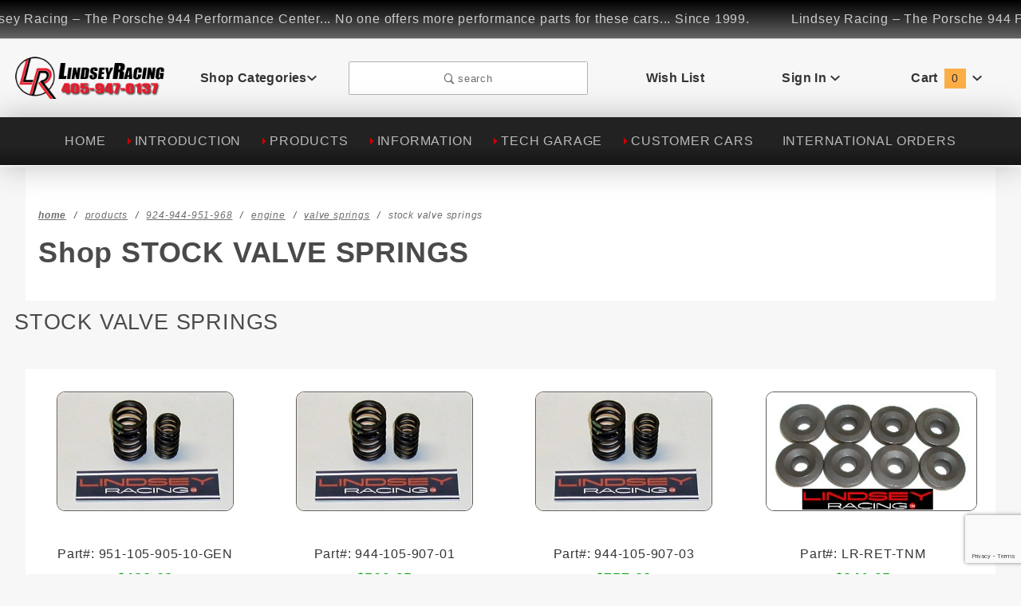

--- FILE ---
content_type: text/html; charset=utf-8
request_url: https://www.lindseyracing.com/LR/Parts/STOCKVALVESPRINGS.html
body_size: 21057
content:


	

	
	
	
	
	
	

	
	
	

	<!DOCTYPE html><html lang="en" class="no-js" xmlns:fb="http://ogp.me/ns/fb#"><script>window.addEventListener('DOMContentLoaded', function () {sessionStorage.setItem('continue_url', 'https://www.lindseyracing.com/LR/Parts/STOCKVALVESPRINGS.html');});</script><head><meta charset="utf-8"><meta http-equiv="X-UA-Compatible" content="IE=edge"><meta name="viewport" content="width=device-width, initial-scale=1"><base href="https://www.lindseyracing.com/mm5/"><title>LINDSEY RACING - Your Porsche Performance Parts Center: STOCK VALVE SPRINGS</title><link rel="preconnect" href="//www.google-analytics.com" data-resource-group="css_list" data-resource-code="preconnect-google-analytics" /><link href="https://fonts.gstatic.com" data-resource-group="css_list" data-resource-code="preconnect-google-fonts" /><link rel="stylesheet" href="https://fonts.googleapis.com/css?family=Poppins:300,400,600,700|Roboto:400i&amp;display=optional" data-resource-group="css_list" data-resource-code="google-fonts" /><link media="all" rel="stylesheet" type="text/css" href="https://www.lindseyracing.com/mm5/json.mvc?Store_Code=LR&amp;Function=CSSResource_Output&amp;CSSCombinedResource_Code=stylesheet&T=43ed5aed" data-resource-group="css_list" data-resource-code="stylesheet" /><script type="text/javascript">
var json_url = "https:\/\/www.lindseyracing.com\/mm5\/json.mvc\u003F";
var json_nosessionurl = "https:\/\/www.lindseyracing.com\/mm5\/json.mvc\u003F";
var Store_Code = "LR";
</script>
<script type="text/javascript" src="https://www.lindseyracing.com/mm5/clientside.mvc?T=1e06f123&amp;Filename=ajax.js" integrity="sha512-hBYAAq3Edaymi0ELd4oY1JQXKed1b6ng0Ix9vNMtHrWb3FO0tDeoQ95Y/KM5z3XmxcibnvbVujqgLQn/gKBRhA==" crossorigin="anonymous"></script>
<script type="text/javascript">
var MMThemeBreakpoints =
[
{
"code":	"mobile",
"name":	"Mobile",
"start":	{
"unit": "px",
"value": ""
}
,
"end":	{
"unit": "em",
"value": "39.999"
}
}
,{
"code":	"tablet",
"name":	"Tablet",
"start":	{
"unit": "px",
"value": ""
}
,
"end":	{
"unit": "em",
"value": "59.999"
}
}
];
</script>
<script type="text/javascript" src="https://www.lindseyracing.com/mm5/clientside.mvc?T=1e06f123&amp;Module_Code=cmp-cssui-searchfield&amp;Filename=runtime.js" integrity="sha512-GT3fQyjPOh3ZvhBeXjc3+okpwb4DpByCirgPrWz6TaihplxQROYh7ilw9bj4wu+hbLgToqAFQuw3SCRJjmGcGQ==" crossorigin="anonymous" async defer></script>
<script type="text/javascript">
var MMSearchField_Search_URL_sep = "https:\/\/www.lindseyracing.com\/LR\/SRCH.html\u003FSearch=";
(function( obj, eventType, fn )
{
if ( obj.addEventListener )
{
obj.addEventListener( eventType, fn, false );
}
else if ( obj.attachEvent )
{
obj.attachEvent( 'on' + eventType, fn );
}
})( window, 'mmsearchfield_override', function()
{
MMSearchField.prototype.Menu_Show = function () {if (this.menu_visible) {return;}this.menu_visible = true;};MMSearchField.prototype.Menu_Hide = function () {if (this.menu_visible) {return;}this.menu_visible = true;};MMSearchField.prototype.onMenuAppendHeader = function () {return null;};MMSearchField.prototype.onMenuAppendItem = function (data) {let span;span = newElement('div', {'class': 'u-text-center t-search-preview__item'}, null, null);span.innerHTML = data;return span;};MMSearchField.prototype.onMenuAppendStoreSearch = function (search_value) {let item;item = newElement('div', {'class': 'x-search-preview__search-all'}, null, null);item.element_text = newTextNode('Search store for... "' + search_value + '"', item);return item;};MMSearchField.prototype.onFocus = function () {this.element_menu.classList.toggle('x-search-preview--open');};MMSearchField.prototype.onBlur = function () {this.element_menu.classList.toggle('x-search-preview--open');};/*** Uncomment this to debug the layout styles of the results container.*//*MMSearchField.prototype.Menu_Empty = function() {this.Menu_Item_Select( null );};*//*** Global search controls.*/(function () {'use strict';let searchOpeners = document.querySelectorAll('[data-hook="open-search"]');let searchCloser = document.querySelector('[data-hook="close-search"]');/*** Open global search and set focus to the input field.*/searchOpeners.forEach(function (searchOpener) {searchOpener.addEventListener('click', function (event) {event.preventDefault();document.documentElement.classList.toggle('has-active-search-preview');document.querySelector('[data-hook="global-search"]').focus();});});/*** Close global search.*/searchCloser.addEventListener('click', function (event) {event.preventDefault();document.documentElement.classList.toggle('has-active-search-preview');});/*** Close global search when the `Esc` key is pressed.*/window.addEventListener('keydown', function (keyEvent) {if (keyEvent.defaultPrevented) {return; // Do nothing if the event was already processed}switch (keyEvent.key) {case 'Escape':if (document.documentElement.classList.contains('has-active-search-preview')) {document.documentElement.classList.toggle('has-active-search-preview');}break;default:return;}keyEvent.preventDefault();}, true);}());
} );
</script>
<script type="text/javascript" src="https://www.lindseyracing.com/mm5/clientside.mvc?T=1e06f123&amp;Filename=runtime_ui.js" integrity="sha512-ZIZBhU8Ftvfk9pHoUdkXEXY8RZppw5nTJnFsMqX+3ViPliSA/Y5WRa+eK3vIHZQfqf3R/SXEVS1DJTjmKgVOOw==" crossorigin="anonymous" async defer></script><link rel="canonical" href="https://www.lindseyracing.com/LR/Parts/STOCKVALVESPRINGS.html" itemprop="url"><script type="text/javascript" src="https://www.lindseyracing.com/mm5/clientside.mvc?T=1e06f123&Module_Code=mvga&amp;Filename=mvga.js"></script><script type="text/javascript" src="p7pm3/p7PM3scripts.js"></script><link href="p7pm3/p7PM3-09.css" rel="stylesheet" type="text/css" media="all"><script type="text/javascript" src="p7hls/p7HLSscripts.js"></script><link href="p7hls/p7HLS-04.css" rel="stylesheet" type="text/css" media="all"><link href="css/00000001/global_css.css" rel="stylesheet" type="text/css" media="all"><script type="text/javascript">var switchTo5x=true;</script><script type="text/javascript">stLight.options({publisher: "49715749-ff08-45a5-85b8-345a93bd45cd", doNotHash: false, doNotCopy: false, hashAddressBar: false});</script><link rel="stylesheet" href="colorbox/colorbox.css" /><meta name="google-site-verification" content="WIHWvuj7evcuM5Xz5jXB4HarWKfLOqwvOUAb6ehGY7M" /><style type="text/css">body{background-attachment: fixed;}</style><link href="p7stt/p7STT-01.css" rel="stylesheet" type="text/css" media="all"><script type="text/javascript" src="p7stt/p7STTscripts.js"></script><link href="p7lbm/p7LBM-Core.css" rel="stylesheet" type="text/css" media="all"><link href="p7lbm/p7LBM-Custom-01.css" rel="stylesheet" type="text/css" media="all"><script type="text/javascript" src="p7lbm/p7LEMscripts.js"></script><link href="p7ifx/p7IFX-01.css" rel="stylesheet" type="text/css" media="all"><script type="text/javascript" src="p7ifx/p7IFXscripts.js"></script><link href="p7sop/p7SOP-01.css" rel="stylesheet" type="text/css" media="all"><script type="text/javascript" src="p7sop/p7SOPscripts.js"></script><link href="p7opm/p7OPM-Core.css" rel="stylesheet" type="text/css" media="all"><link href="p7opm/p7OPM-05.css" rel="stylesheet" type="text/css" media="all"><script type="text/javascript" src="p7opm/p7OPMscripts.js"></script><link href="https://www.lindseyracing.com/mm5/p7mxm/p7MXM-01.css" rel="stylesheet" type="text/css"><link href="https://www.lindseyracing.com/mm5/p7mxm/p7MXM-Colors.css" rel="stylesheet" type="text/css"><link href="https://www.lindseyracing.com/mm5/p7mxm/p7MXM-Core.css" rel="stylesheet" type="text/css"><script type="text/javascript" src="https://www.lindseyracing.com/mm5/p7mxm/p7MXMscripts.js"></script><link type="text/css" media="all" rel="stylesheet" integrity="sha256-lWOXBr8vqpiy3pliCN1FmPIYkHdcr8Y0nc2BRMranrA= sha384-0K5gx4GPe3B0+RaqthenpKbJBAscHbhUuTd+ZmjJoHkRs98Ms3Pm2S4BvJqkmBdh sha512-wrhf+QxqNNvI+O73Y1XxplLd/Bt2GG2kDlyCGfeByKkupyZlAKZKAHXE2TM9/awtFar6eWl+W9hNO6Mz2QrA6Q==" crossorigin="anonymous" href="https://www.lindseyracing.com/mm5/json.mvc?Store_Code=LR&amp;Function=CSSResource_Output&amp;CSSResource_Code=mm-theme-styles&T=09ec0875" data-resource-group="modules" data-resource-code="mm-theme-styles" /><script type="text/javascript" data-resource-group="modules" data-resource-code="recaptcha_v3">
(() =>
{
var script;
script	= document.createElement( 'script' );
script.src	= 'https://www.google.com/recaptcha/api.js?render=6Ld9nGIpAAAAAMFg5zduyfS04__N_U8iWWDnwMB6';
document.documentElement.appendChild( script );
} )();
document.addEventListener( 'DOMContentLoaded', () =>
{
var form, element, elements, form_lookup;
form_lookup = new Array();
elements = document.querySelectorAll( 'form input\u005Bname\u003D\"Action\"\u005D\u005Bvalue\u003D\"AUTH\"\u005D, form \u005Bname\u003D\"Action\"\u005D\u005Bvalue\u003D\"ORDR,SHIP,CTAX,AUTH\"\u005D' )
for ( element of elements )
{
if ( element instanceof HTMLFormElement )	form = element;
else if ( element.form instanceof HTMLFormElement )	form = element.form;
else
{
form = null;
while ( element )
{
if ( element instanceof HTMLFormElement )
{
form = element;
break;
}
element = element.parentNode;
}
}
if ( form && ( form_lookup.indexOf( form ) === -1 ) )
{
form_lookup.push( form );
new Miva_reCAPTCHAv3_FormSubmitListener( form, 'payment_authorization' );
}
}
elements = document.querySelectorAll( 'form input\u005Bname\u003D\"Action\"\u005D\u005Bvalue\u003D\"FAQQ\"\u005D' )
for ( element of elements )
{
if ( element instanceof HTMLFormElement )	form = element;
else if ( element.form instanceof HTMLFormElement )	form = element.form;
else
{
form = null;
while ( element )
{
if ( element instanceof HTMLFormElement )
{
form = element;
break;
}
element = element.parentNode;
}
}
if ( form && ( form_lookup.indexOf( form ) === -1 ) )
{
form_lookup.push( form );
new Miva_reCAPTCHAv3_FormSubmitListener( form, 'FAQQ' );
}
}
} );
class Miva_reCAPTCHAv3_FormSubmitListener
{
#form;
#submitting;
#event_submit;
#original_submit;
#recaptcha_action;
constructor( form, recaptcha_action )
{
this.#form	= form;
this.#submitting	= false;
this.#original_submit	= form.submit;
this.#recaptcha_action	= recaptcha_action;
this.#event_submit	= ( e ) =>
{
e.stopImmediatePropagation();
e.preventDefault();
//
// Trigger overwritten submit to build reCAPTCHAv3 response, where the original
// form submit will be restored in the callback and the "submit" listener removed.
//
this.#form.submit();
}
this.#form.submit	= () =>
{
if ( this.#submitting )
{
return;
}
this.#submitting = true;
Miva_reCAPTCHAv3_Submit( this.#recaptcha_action, ( token ) =>
{
var input_response;
this.#submitting	= false;
input_response	= document.createElement( 'input' );
input_response.type	= 'hidden';
input_response.name	= 'reCAPTCHAv3_Response';
input_response.value	= token;
this.#form.submit	= this.#original_submit;
this.#form.removeEventListener( 'submit', this.#event_submit, { capture: true } );
this.#form.appendChild( input_response );
if ( this.#form.requestSubmit )	this.#form.requestSubmit();
else	this.#form.dispatchEvent( new Event( 'submit', { bubbles: true, cancelable: true } ) );
} );
};
this.#form.addEventListener( 'submit', this.#event_submit, { capture: true } );
}
}
function Miva_reCAPTCHAv3_Submit( recaptcha_action, callback )
{
try
{
grecaptcha.ready( () => {
try
{
grecaptcha.execute( '6Ld9nGIpAAAAAMFg5zduyfS04__N_U8iWWDnwMB6', { action: recaptcha_action } ).then( ( token ) => {
callback( token );
} );
}
catch ( e )
{
setTimeout( () => callback( 'recaptcha failed' ) );
}
} );
}
catch ( e )
{
setTimeout( () => callback( 'recaptcha failed' ) );
}
}
</script><script type="text/javascript" src="scripts/00000001/runtime_combofacets.js?T=3c7674f8" data-resource-group="head_tag" data-resource-code="runtimecombofacets"></script></head><body id="js-CTGY" class="o-site-wrapper t-page-ctgy"><section class="o-wrapper o-wrapper--full t-global-search" itemscope itemtype="http://schema.org/WebSite"><meta itemprop="url" content="//www.lindseyracing.com/"/><form class="t-global-search__form" method="post" action="https://www.lindseyracing.com/LR/SRCH.html" itemprop="potentialAction" itemscope itemtype="http://schema.org/SearchAction"><fieldset><legend>Product Search</legend><ul class="c-form-list"><li class="c-form-list__item c-form-list__item--full c-control-group u-flex o-layout--align-center o-layout--justify-between"><label class="u-color-gray-50 u-font-tiny" for="global-search"><span class="u-icon-search"></span> search</label><button class="c-button c-control-group__button u-bg-gray-10 u-border-none u-color-gray-50 u-font-tiny u-text-uppercase" data-hook="close-search" type="button"><span class="u-font-tiny u-icon-cross"></span> Close</button></li><li class="c-form-list__item c-form-list__item--full c-control-group u-flex"><meta itemprop="target" content="https://www.lindseyracing.com/LR/SRCH.html?q={Search}"/><input id="global-search" class="c-form-input c-control-group__field u-bg-transparent u-border-none u-font-huge u-text-bold" data-hook="global-search" data-mm_searchfield="Yes" data-mm_searchfield_id="x-search-preview" type="search" name="Search" value="" placeholder="" autocomplete="off" required itemprop="query-input"><button class="c-button c-button--large c-control-group__button u-bg-transparent u-border-none u-color-gray-40 u-font-tiny o-layout--no-wrap u-text-uppercase" type="submit"><span class="u-font-tiny u-icon-arrow-left"></span> Press Enter</button></li></ul></fieldset><span class="x-search-preview t-search-preview" data-hook="search-preview" data-mm_searchfield_menu="Yes" data-mm_searchfield_id="x-search-preview"></span></form></section><div id="p7HLS_1" class="p7HLS-04 p7HLS flush-top"><div id="p7HLSvp_1" class="p7hls-viewport"><div id="p7HLSwp_1" class="p7hls-wrapper"><div class="p7hls-item">Lindsey Racing – The Porsche 944 Performance Center... No one offers more performance parts for these cars... Since 1999.	</div></div></div><script type="text/javascript">P7_HLSop('p7HLS_1',1,20,1,1,1500,0);</script></div><div id="refinery_annex" class="readytheme-contentsection">
<section class="x-refinery-annex" data-hook="refinery-annex">
<div class="x-refinery-annex__content u-bg-white">
<header class="x-refinery-annex__header">
<button class="c-button c-button--large u-bg-gray-20 u-color-gray-50" data-hook="close-refinery-annex" type="button" aria-label="Close Facets List">
<span class="u-font-small u-icon-cross"></span>
</button>
<span class="x-refinery-annex__title">Filters</span>
</header>
<div class="x-refinery-annex__list">
<nav class="x-category-tree">
<div class="x-category-tree__row">
<form method="get" action="https://www.lindseyracing.com/LR/Parts/STOCKVALVESPRINGS.html">
<fieldset>
<legend>Search Facets</legend>

<input type="hidden" name="Search" value="" />
<input type="hidden" name="Sort_By" value="disp_order" />
<input type="hidden" name="Per_Page" value="10" />
<ul class="c-form-list">
<li class="c-form-list__item x-refinery-annex__set">
<input id="facet-set__price--annex" class="x-refinery-annex__set-trigger" type="checkbox">
<label class="x-refinery-annex__label" for="facet-set__price--annex">
<span class="u-color-yellow u-hidden u-icon-check"></span>
Price
</label>
<div class="x-refinery-annex__set-item" data-hook="refinery-selections">
<label class="c-form-checkbox">
<input class="c-form-checkbox__input" type="checkbox" name="price" onclick="MMProdList_UpdateQuery( this ); return true;" value="240-325">
<span class="c-form-checkbox__caption">$240.00 - $325.00 &nbsp;<span class="u-font-small">(1)</span></span>
</label>
<label class="c-form-checkbox">
<input class="c-form-checkbox__input" type="checkbox" name="price" onclick="MMProdList_UpdateQuery( this ); return true;" value="325.01-525">
<span class="c-form-checkbox__caption">$325.01 - $525.00 &nbsp;<span class="u-font-small">(1)</span></span>
</label>
<label class="c-form-checkbox">
<input class="c-form-checkbox__input" type="checkbox" name="price" onclick="MMProdList_UpdateQuery( this ); return true;" value="525.01-575">
<span class="c-form-checkbox__caption">$525.01 - $575.00 &nbsp;<span class="u-font-small">(1)</span></span>
</label>
<label class="c-form-checkbox">
<input class="c-form-checkbox__input" type="checkbox" name="price" onclick="MMProdList_UpdateQuery( this ); return true;" value="575.01-775">
<span class="c-form-checkbox__caption">$575.01 - $775.00 &nbsp;<span class="u-font-small">(1)</span></span>
</label>
</div>
<hr class="c-keyline">
</li>
</ul>
</fieldset>
</form>
</div>
</nav>
</div>
</div>
</section>
</div>
<header class="o-wrapper o-wrapper--full o-wrapper--flush t-site-header" data-hook="site-header"><div id="fasten_header" class="x-fasten-header">
<section class="o-layout o-layout--align-center t-site-header__masthead" data-hook="fasten-header">
<div class="o-layout__item u-width-2 u-text-center t-site-header__logo">
<a href="https://www.lindseyracing.com/" title="LINDSEY RACING - Your Porsche Performance Parts Center" rel="nofollow">


<img class="x-fasten-header__logo-image" src="graphics/00000001/1/LR-Logo.png" alt="Colossus ReadyTheme" style="max-width: 165px; max-height: 32px;">


</a>
</div>
<div class="o-layout__item u-width-2 ">
<a class="c-button u-bg-transparent x-omega-navigation__trigger t-primary-link" data-hook="open-omega" href="https://www.lindseyracing.com/LR/CTLG.html">Shop Categories <span class="u-font-tiny u-icon-chevron-down x-omega-navigation__trigger-icon t-prevent-events"></span></a>
</div>
<div class="o-layout__item u-width-4 u-width-5--wu-text-center ">
<button class="c-button c-button--full c-button--large u-bg-transparent u-border-gray-30 u-color-gray-50 u-font-tiny t-open-search" data-hook="open-search" type="button"><span class="u-icon-search"></span> search</button>
</div>
<ul class="o-layout__item o-list-bare u-flex u-grids-3 u-text-center u-width-4 u-width-3--w t-site-header__masthead-customer-block ">
<li class="o-layout__item u-block">
<a class="t-primary-link" href="https://www.lindseyracing.com/LR/WLST.html">Wish List</a>
</li>
<li class="o-layout__item">

<a class="t-primary-link" href="https://www.lindseyracing.com/LR/LOGN.html">Sign In</a>

</li>
<li class="o-layout__item">
<a class="t-primary-link t-site-header__basket-link" href="https://www.lindseyracing.com/LR/BASK.html">
Cart
<span class="u-bg-primary u-color-black t-site-header__basket-link-quantity t-prevent-events" data-hook="mini-basket-count">0</span>
</a>
</li>
</ul>
<div class="o-layout__item u-width-12 u-width-10--l u-hidden ">
<br class="u-hidden--m">
<span class="c-heading-echo u-block u-text-bold u-text-center u-text-right--l u-text-uppercase u-color-gray-50"><span class="u-icon-secure"></span> Secure Checkout</span>
</div>
</section>
</div>
<section class="o-wrapper t-site-header__masthead"><div class="o-layout o-layout--align-center"><div class="o-layout__item u-flex u-grids-2 u-hidden--l u-width-3 "><button class="c-button c-button--flush c-button--full c-button--hollow u-bg-transparent u-border-none u-color-gray-50 u-icon-menu" data-hook="open-main-menu " type="button" aria-label="Open Main Menu"></button><button class="c-button c-button--flush c-button--full c-button--hollow u-bg-transparent u-border-none u-color-gray-50 u-icon-search" data-hook="open-search" type="button" aria-label="Open Search Box"></button></div><div class="o-layout__item u-width-6 u-width-7--m u-width-2--l u-text-center t-site-header__logo"><a href="https://www.lindseyracing.com/" title="LINDSEY RACING - Your Porsche Performance Parts Center" rel="nofollow"><img src="graphics/00000001/1/LR-Logo.png" alt="Colossus ReadyTheme"></a></div><div class="o-layout__item u-flex u-grids-2 u-hidden--l u-width-3 u-width-2--m "><a class="c-button c-button--flush c-button--full u-bg-primary u-border-none u-color-black t-site-header__basket-link-quantity--mobile" data-hook="open-mini-basket mini-basket-count" href="https://www.lindseyracing.com/LR/BASK.html">0<span class="u-font-tiny u-icon-chevron-down t-site-header__basket-icon t-prevent-events"></span></a></div><div class="o-layout__item u-hidden u-block--l u-width-2 u-text-center "><button class="c-button u-bg-transparent x-omega-navigation__trigger t-primary-link" data-hook="activate-omega" type="button">Shop Categories<span class="u-font-tiny u-icon-chevron-down x-omega-navigation__trigger-icon t-prevent-events"></span></button></div><div class="o-layout__item u-hidden u-block--l u-width-3--l u-width-4--w u-text-center "><button class="c-button c-button--full c-button--large u-bg-transparent u-border-gray-30 u-color-gray-50 u-font-small t-open-search" data-hook="open-search" type="button"><span class="u-icon-search"></span> search</button></div><ul class="o-layout__item o-list-bare u-hidden u-flex--l u-grids-3 u-text-center u-width-5--l u-width-4--w t-site-header__masthead-customer-block "><li class="o-layout__item u-block--m"><a class="t-primary-link" href="https://www.lindseyracing.com/LR/WLST.html">Wish List</a></li><li class="o-layout__item"><a class="x-show-related__link t-primary-link" data-hook="show-related" data-target="global-account" href="https://www.lindseyracing.com/LR/LOGN.html">Sign In <span class="x-show-related__icon u-font-tiny u-icon-chevron-down t-prevent-events"></span></a></li><li class="o-layout__item"><a class="t-primary-link t-site-header__basket-link" data-hook="open-mini-basket" href="https://www.lindseyracing.com/LR/BASK.html">Cart<span class="u-bg-primary u-color-black t-site-header__basket-link-quantity t-prevent-events" data-hook="mini-basket-count">0</span><span class="u-font-tiny u-icon-chevron-down t-site-header__basket-icon t-prevent-events"></span></a></li></ul><div id="global_account" class="readytheme-contentsection">
<div class="u-bg-gray-10 u-over-everything t-global-account" data-hook="global-account" style="z-index: 999999"><form class="t-global-account__form" method="post" action="https://www.lindseyracing.com/LR/Parts/STOCKVALVESPRINGS.html" autocomplete="off"><fieldset><legend>Global Account Log In</legend><input type="hidden" name="Action" value="LOGN" /><input type="hidden" name="Category_Code" value="STOCKVALVESPRINGS" /><input type="hidden" name="Product_Code" value="" /><input type="hidden" name="Search" value="" /><input type="hidden" name="Per_Page" value="10" /><input type="hidden" name="Sort_By" value="disp_order" /><ul class="c-form-list"><li class="c-form-list__item c-form-list__item--full"><label id="Login_Email_Label" for="Login_Email" title="Email Adress"><input id="Login_Email" class="c-form-input c-form-input--large u-text-uppercase" type="email" name="Customer_LoginEmail" value="" aria-labelledby="Login_Email_Label" autocomplete="email" placeholder="Email" required></label></li><li class="c-form-list__item c-form-list__item--full"><label id="Login_Password_Label" for="Login_Password" title="Password"><input id="Login_Password" class="c-form-input c-form-input--large u-text-uppercase" type="password" name="Customer_Password" aria-labelledby="Login_Password_Label" autocomplete="current-password" placeholder="Password"></label></li><li class="c-form-list__item c-form-list__item--full"><input class="c-button c-button--full c-button--huge u-bg-black u-color-white u-font-small u-text-medium u-text-uppercase" type="submit" value="Sign In"></li><li class="c-form-list__item c-form-list__item--full"><a class="c-button c-button--full c-button--hollow c-button--huge u-bg-gray-10 u-color-black u-font-small u-text-medium u-text-uppercase" href="https://www.lindseyracing.com/LR/LOGN.html">Register</a></li><li class="c-form-list__item c-form-list__item--full u-text-center"><a class="u-font-tiny u-text-medium u-text-uppercase t-secondary-link" href="https://www.lindseyracing.com/LR/FPWD.html">Forgot Password?</a></li></ul></fieldset></form></div></div>
<div id="mini_basket" class="readytheme-contentsection">
<section class="u-bg-gray-10 x-mini-basket" data-hook="mini-basket" data-item-count="0" data-subtotal="$0.00" style="z-index: 999999"><div class="x-mini-basket__content"><footer class="x-mini-basket__footer"><div class="x-messages x-messages--info u-text-center u-text-medium u-text-uppercase">Your Shopping Cart Is Empty</div></footer></div></section>
</div>
<div class="o-layout__item u-width-12 u-width-10--l u-hidden "><br class="u-hidden--m"><span class="u-block u-text-bold u-text-center u-text-right--l u-text-uppercase u-color-gray-50"><span class="u-icon-secure"></span> Secure Checkout</span></div></div></section><section class="o-wrapper u-over-page x-omega-navigation" data-hook="omega-navigation">
<div class="o-layout o-layout--flush u-bg-gray-10">
<nav class="o-layout__item u-width-12">
<div class="x-omega-navigation__wrap">
<header class="x-omega-navigation__header u-hidden--l c-control-group">
<a class="c-button c-button--full c-control-group__button u-bg-transparent u-color-gray-40" href="https://www.lindseyracing.com/LR/LOGN.html"><span class="u-icon-user"></span> Sign In or Register</a>
<button class="c-button c-control-group__button u-bg-transparent u-color-gray-40 u-icon-cross" data-hook="close-main-menu" type="button" aria-label="Close Main Menu"></button>
</header>
<div class="o-layout x-omega-navigation__content" data-hook="omega-navigation__content">
<div class="o-layout__item u-width-12 u-width-3--l x-omega-navigation__parents" data-hook="omega-navigation__parents">
<ul class="x-omega-navigation__row">
<li class="x-omega-navigation__list ">
<a class="x-omega-navigation__link" data-hook="omega-navigation__link " href="https://www.lindseyracing.com/LR/Parts/porsche_parts_INTRODUCTION.html" target="_self">
INTRODUCTION
</a>
</li>
<li class="x-omega-navigation__list ">
<a class="x-omega-navigation__link" data-hook="omega-navigation__link " href="https://www.lindseyracing.com/LR/Parts/porsche_parts_PRODUCTS.html" target="_self">
PRODUCTS
</a>
</li>
<li class="x-omega-navigation__list ">
<a class="x-omega-navigation__link" data-hook="omega-navigation__link " href="https://www.lindseyracing.com/LR/Parts/porsche_parts_INFORMATION.html" target="_self">
INFORMATION
</a>
</li>
<li class="x-omega-navigation__list ">
<a class="x-omega-navigation__link" data-hook="omega-navigation__link " href="https://www.lindseyracing.com/LR/Parts/porsche_parts_TECH.html" target="_self">
TECH GARAGE
</a>
</li>
<li class="x-omega-navigation__list ">
<a class="x-omega-navigation__link" data-hook="omega-navigation__link " href="https://www.lindseyracing.com/LR/Parts/CUSTCARS.html" target="_self">
CUSTOMER CARS
</a>
</li>
</ul>
</div>
<div class="o-layout__item u-block--l u-hidden u-width-9--l x-omega-navigation__children" data-hook="omega-navigation__children">
</div>
</div>
</div>
</nav>
</div>
</section><nav id="js-navigation-bar" style="border-bottom: 2px solid #fff;"><div id="p7PM3_1" class="p7PM3-09 p7PM3 p7PM3noscript horiz responsive menu-centered rounded shadows auto-subs sub-left"><div id="p7PM3tb_1" class="pmm3-toolbar closed"><a href="#" title="Hide/Show Menu">&equiv;</a></div><ul><li><a href="https://www.lindseyracing.com/">HOME</a></li><!-- check for parent cats //--><li class="" ><a class=" " href="/LR/Parts/porsche_parts_INTRODUCTION.html">INTRODUCTION</a><!-- check for 1st level subcats //--><ul><li><a class="" href="/LR/Parts/INTLORDER.html">INTERNATIONAL ORDERS</a><!-- check for 2nd level subcats //--><li><a class="" href="/LR/Parts/NEWPROD.html">NEW PRODUCTS</a><!-- check for 2nd level subcats //--><li><a class="" href="/LR/Parts/HOWTO.html">SITE "HOW TO"</a><!-- check for 2nd level subcats //--><li><a class="" href="/LR/Parts/WELCOME.html">WELCOME WORLD</a><!-- check for 2nd level subcats //--></ul><li class="" ><a class=" " href="/LR/Parts/porsche_parts_PRODUCTS.html">PRODUCTS</a><!-- check for 1st level subcats //--><ul><li><a class="" href="/LR/Parts/911.html">911-964-993</a><!-- check for 2nd level subcats //--><ul><li><a class="" href="/LR/Parts/911BODY.html">BODY</a><!-- check for 3rd level subcats //--><ul><li><a class="" href="/LR/Parts/911BATTERY.html">BATTERIES</a><!-- check for 4th level subcats //--><li><a class="" href="/LR/Parts/911BODMISC.html">MISCELLANEOUS</a><!-- check for 4th level subcats //--></ul><li><a class="" href="/LR/Parts/911BRAKE.html">BRAKES</a><!-- check for 3rd level subcats //--><ul><li><a class="" href="/LR/Parts/911BRAKEPART.html">BIG KIT PARTS</a><!-- check for 4th level subcats //--><li><a class="" href="/LR/Parts/911BRAKEFLUID.html">BRAKE FLUID</a><!-- check for 4th level subcats //--><li><a class="" href="/LR/Parts/911BRAKELINE.html">BRAKE LINES</a><!-- check for 4th level subcats //--><li><a class="" href="/LR/Parts/911PADHAWK.html">BRAKE PADS HAWK PERF</a><!-- check for 4th level subcats //--><li><a class="" href="/LR/Parts/911PADMINTEX.html">BRAKE PADS MINTEX</a><!-- check for 4th level subcats //--><li><a class="" href="/LR/Parts/911PADPAGID.html">BRAKE PADS PAGID</a><!-- check for 4th level subcats //--><li><a class="" href="/LR/Parts/911ROTOR.html">BRAKE ROTORS</a><!-- check for 4th level subcats //--><ul><li><a class="" href="/LR/Parts/911BRAKEROTOR911.html">911</a><!-- check for 5th level subcats //--><li><a class="" href="/LR/Parts/911BRAKEROTOR911T.html">911 TURBO</a><!-- check for 5th level subcats //--><li><a class="" href="/LR/Parts/911BRAKEROTOR993.html">993</a><!-- check for 5th level subcats //--></ul><li><a class="" href="/LR/Parts/911PADEPIC.html">BRAKE PAD EPIC FRICTION</a><!-- check for 4th level subcats //--></ul><li><a class="" href="/LR/Parts/911ENGTRAN.html">ENGINE / TRANS</a><!-- check for 3rd level subcats //--><ul><li><a class="" href="/LR/Parts/911BOV.html">BYPASS VALVE</a><!-- check for 4th level subcats //--><li><a class="" href="/LR/Parts/911CHIP.html">CHIPS</a><!-- check for 4th level subcats //--><li><a class="" href="/LR/Parts/911ELEC.html">ELECTRICAL</a><!-- check for 4th level subcats //--><li><a class="" href="/LR/Parts/911FUEL.html">FUEL SYSTEM</a><!-- check for 4th level subcats //--><ul><li><a class="" href="/LR/Parts/911FUELINJ.html">FUEL INJECTOR</a><!-- check for 5th level subcats //--></ul><li><a class="" href="/LR/Parts/911WIRES.html">IGNITION WIRES</a><!-- check for 4th level subcats //--><li><a class="" href="/LR/Parts/911OIL.html">OIL SYSTEM RELATED</a><!-- check for 4th level subcats //--><ul><li><a class="" href="/LR/Parts/911GIBBSOIL.html">JOE GIBBS OIL</a><!-- check for 5th level subcats //--><li><a class="" href="/LR/Parts/911ODP.html">OIL DRAIN PLUG</a><!-- check for 5th level subcats //--><li><a class="" href="/LR/Parts/911OILADAPT.html">PRESSURE ADAPTER</a><!-- check for 5th level subcats //--></ul><li><a class="" href="/LR/Parts/911PAUTER.html">CONNECTING ROD PAUTER</a><!-- check for 4th level subcats //--><li><a class="" href="/LR/Parts/911SPEC.html">CLUTCH SPEC</a><!-- check for 4th level subcats //--><ul><li><a class="" href="/LR/Parts/911SPEC6569.html">'65-'69 911 T&E 2.0L</a><!-- check for 5th level subcats //--><li><a class="" href="/LR/Parts/911SPEC65692.html">'65-'69 911 S 2.0L</a><!-- check for 5th level subcats //--><li><a class="" href="/LR/Parts/911SPEC7072.html">'70-'72 2.2L 911 ALL</a><!-- check for 5th level subcats //--><li><a class="" href="/LR/Parts/911SPEC7286.html">'72-'86  2.4L - 3.2L</a><!-- check for 5th level subcats //--><li><a class="" href="/LR/Parts/911SPEC7888.html">'78-'88 3.3L 911 TURBO</a><!-- check for 5th level subcats //--><li><a class="" href="/LR/Parts/911SPEC8789.html">'87-'89 3.2L</a><!-- check for 5th level subcats //--><li><a class="" href="/LR/Parts/911SPEC89T.html">'89 3.3L 911 TURBO</a><!-- check for 5th level subcats //--><li><a class="" href="/LR/Parts/911SPEC89C4.html">'89 3.6L CARRERA 4</a><!-- check for 5th level subcats //--><li><a class="" href="/LR/Parts/911SPEC8994.html">'89-'94  3.3L / 3.6L / 3.3L TURBO</a><!-- check for 5th level subcats //--><li><a class="" href="/LR/Parts/911SPEC9598CC4.html">'95-'98 993 C2/C4 3.6L</a><!-- check for 5th level subcats //--><li><a class="" href="/LR/Parts/911SPEC9598T.html">'95-'98 993 TURBO</a><!-- check for 5th level subcats //--></ul><li><a class="" href="/LR/Parts/911RACEWARE.html">STUDS & BOLTS</a><!-- check for 4th level subcats //--><li><a class="" href="/LR/Parts/911THERMAL.html">THERMAL STUFF</a><!-- check for 4th level subcats //--><li><a class="" href="/LR/Parts/911TURBO.html">TURBOCHARGER</a><!-- check for 4th level subcats //--><ul><li><a class="" href="/LR/Parts/911TURBOREBUILD.html">REBUILDING</a><!-- check for 5th level subcats //--><li><a class="" href="/LR/Parts/911TURBOTAOILER.html">TURBO AFTER OILER</a><!-- check for 5th level subcats //--></ul><li><a class="" href="/LR/Parts/911VALVESPRING.html">VALVE SPRINGS</a><!-- check for 4th level subcats //--><li><a class="" href="/LR/Parts/911WASTEGATE.html">WASTEGATE</a><!-- check for 4th level subcats //--></ul><li><a class="" href="/LR/Parts/911SUS.html">SUSPENSION</a><!-- check for 3rd level subcats //--><ul><li><a class="" href="/LR/Parts/911LUG.html">LUG NUTS / STUDS</a><!-- check for 4th level subcats //--><li><a class="" href="/LR/Parts/911SUSSTRUTSHOCK.html">STRUTS / SHOCKS</a><!-- check for 4th level subcats //--><ul><li><a class="" href="/LR/Parts/911SUSRSR.html">BILSTEIN RSR</a><!-- check for 5th level subcats //--><li><a class="" href="/LR/Parts/911SUSINT.html">INTRAX</a><!-- check for 5th level subcats //--></ul><li><a class="" href="/LR/Parts/911SUSWAVE.html">DIFFERENTIAL WAVETRAC</a><!-- check for 4th level subcats //--></ul></ul><li><a class="" href="/LR/Parts/944.html">924-944-951-968</a><!-- check for 2nd level subcats //--><ul><li><a class="" href="/LR/Parts/944BODY.html">BODY</a><!-- check for 3rd level subcats //--><ul><li><a class="" href="/LR/Parts/968SPEDO.html">968 TRANS SPEEDO DRIVE</a><!-- check for 4th level subcats //--><li><a class="" href="/LR/Parts/944BATTERIES.html">BATTERY</a><!-- check for 4th level subcats //--><li><a class="" href="/LR/Parts/DASHMAT.html">DASH MAT DASH COVERS</a><!-- check for 4th level subcats //--><li><a class="" href="/LR/Parts/944GAUGEPANEL.html">GAUGE PANEL FOR GAUGES</a><!-- check for 4th level subcats //--><li><a class="" href="/LR/Parts/GAUGEPODS.html">GAUGE POD FOR GAUGES</a><!-- check for 4th level subcats //--><li><a class="" href="/LR/Parts/944LIGHT.html">LIGHTING LENS & BULB</a><!-- check for 4th level subcats //--><li><a class="" href="/LR/Parts/944MISCBODY.html">MISCELLANEOUS</a><!-- check for 4th level subcats //--><li><a class="" href="/LR/Parts/944RELAY.html">PUMPS / RELAY / SWITCH</a><!-- check for 4th level subcats //--><li><a class="" href="/LR/Parts/SEALTRIM.html">SEALS / TRIM</a><!-- check for 4th level subcats //--><li><a class="" href="/LR/Parts/944SHIFTLEVER.html">SHORT SHIFT LEVER</a><!-- check for 4th level subcats //--><li><a class="" href="/LR/Parts/944SHIFTKNOB.html">SHIFT KNOB</a><!-- check for 4th level subcats //--><li><a class="" href="/LR/Parts/944BODYSTEERING.html">STEERING SYSTEM</a><!-- check for 4th level subcats //--><li><a class="" href="/LR/Parts/944BANNER.html">WINDOW BANNER</a><!-- check for 4th level subcats //--><li><a class="" href="/LR/Parts/944BODYWIP.html">WIPER BLADES</a><!-- check for 4th level subcats //--><li><a class="" href="/LR/Parts/944-CARPET.html">FLOOR MATS</a><!-- check for 4th level subcats //--></ul><li><a class="" href="/LR/Parts/944BRAKES.html">BRAKES</a><!-- check for 3rd level subcats //--><ul><li><a class="" href="/LR/Parts/944BRAKEPART.html">BIG BRAKE KIT PARTS</a><!-- check for 4th level subcats //--><li><a class="" href="/LR/Parts/944BRAKEKIT.html">BIG BRAKE KITS</a><!-- check for 4th level subcats //--><ul><li><a class="" href="/LR/Parts/944BRAKEKIT86.html">'86 944T</a><!-- check for 5th level subcats //--><li><a class="" href="/LR/Parts/944BRAKEKIT87.html">'87-'88 944T / 944S2 / 968</a><!-- check for 5th level subcats //--><li><a class="" href="/LR/Parts/944BRAKEKIT89.html">'88-'91 944TS / 944S2 & 968</a><!-- check for 5th level subcats //--></ul><li><a class="" href="/LR/Parts/944BRAKEFLUID.html">BRAKE FLUID</a><!-- check for 4th level subcats //--><li><a class="" href="/LR/Parts/944BRAKEHYD.html">BRAKE HYDRAULICS</a><!-- check for 4th level subcats //--><li><a class="" href="/LR/Parts/944BRAKELINE.html">BRAKE LINES</a><!-- check for 4th level subcats //--><li><a class="" href="/LR/Parts/944BRKSENSOR.html">BRAKE PAD SENSORS</a><!-- check for 4th level subcats //--><li><a class="" href="/LR/Parts/944PADHAWK.html">BRAKE PADS HAWK PERF</a><!-- check for 4th level subcats //--><li><a class="" href="/LR/Parts/944PADPAGID.html">BRAKE PADS PAGID</a><!-- check for 4th level subcats //--><li><a class="" href="/LR/Parts/944PADTEXTAR.html">BRAKE PADS TEXTAR</a><!-- check for 4th level subcats //--><li><a class="" href="/LR/Parts/944ROTOR.html">BRAKE ROTORS</a><!-- check for 4th level subcats //--><ul><li><a class="" href="/LR/Parts/944ROTOR924.html">924 / 944 / 944S</a><!-- check for 5th level subcats //--><li><a class="" href="/LR/Parts/944ROTOR944T.html">944T / 944S2 / 968</a><!-- check for 5th level subcats //--><li><a class="" href="/LR/Parts/944ROTOR968MO30.html">968 w/MO30</a><!-- check for 5th level subcats //--></ul><li><a class="" href="/LR/Parts/COOLING.html">COOLING FOR BRAKES</a><!-- check for 4th level subcats //--><li><a class="" href="/LR/Parts/944BRAKEMISC.html">MISCELLANEOUS</a><!-- check for 4th level subcats //--></ul><li><a class="" href="/LR/Parts/944TRANS.html">CLUTCH / TRANSMISSION</a><!-- check for 3rd level subcats //--><ul><li><a class="" href="/LR/Parts/CLUTCH.html">CLUTCH KITS & PARTS</a><!-- check for 4th level subcats //--><ul><li><a class="" href="/LR/Parts/CLUTHSPEC951PT.html">SPEC 944T PUSH TYPE</a><!-- check for 5th level subcats //--><li><a class="" href="/LR/Parts/CLUTCHSPEC951.html">SPEC 944T PULL TYPE</a><!-- check for 5th level subcats //--><li><a class="" href="/LR/Parts/CLUTCHSPECMT.html">SPEC 944T MINI TWIN</a><!-- check for 5th level subcats //--><li><a class="" href="/LR/Parts/CLUTHSPEC944PT.html">SPEC 924S / 944/S/S2  PUSH TYPE</a><!-- check for 5th level subcats //--><li><a class="" href="/LR/Parts/CLUTCHSPEC944.html">SPEC 924S / 944/S/S2 PULL TYPE</a><!-- check for 5th level subcats //--><li><a class="" href="/LR/Parts/CLUTCHSPEC968.html">SPEC 968</a><!-- check for 5th level subcats //--><li><a class="" href="/LR/Parts/944CLUTCHMISC.html">MISCELLANEOUS CLUTCH</a><!-- check for 5th level subcats //--><li><a class="" href="/LR/Parts/CLUTCHSACHS944.html">SACHS 944</a><!-- check for 5th level subcats //--><li><a class="" href="/LR/Parts/CLUTCHSACH.html">SACHS 944T</a><!-- check for 5th level subcats //--><li><a class="" href="/LR/Parts/944-CPS.html">CLUTCH PEDAL STOP</a><!-- check for 5th level subcats //--></ul><li><a class="" href="/LR/Parts/944FLYWHEELS.html">FLYWHEELS</a><!-- check for 4th level subcats //--><ul><li><a class="" href="/LR/Parts/944FLY.html">924S / 944 / 944S / 944S2</a><!-- check for 5th level subcats //--><li><a class="" href="/LR/Parts/951FLY.html">944T "951"</a><!-- check for 5th level subcats //--><li><a class="" href="/LR/Parts/968FLY.html">968</a><!-- check for 5th level subcats //--></ul><li><a class="" href="/LR/Parts/TRANSLINK.html">LEVER & LINKAGE</a><!-- check for 4th level subcats //--><li><a class="" href="/LR/Parts/TRANSSSL.html">SHORT SHIFT LEVER</a><!-- check for 4th level subcats //--><li><a class="" href="/LR/Parts/944TRANSMOUNT.html">TRANSMISSION MOUNTS</a><!-- check for 4th level subcats //--><li><a class="" href="/LR/Parts/TRANSPARTS.html">TRANSMISSION PARTS</a><!-- check for 4th level subcats //--></ul><li><a class="" href="/LR/Parts/944COOLINGSYS.html">COOLING SYSTEM</a><!-- check for 3rd level subcats //--><ul><li><a class="" href="/LR/Parts/944COOLINGSYSBILLET.html">EXP. TANK ALUM.</a><!-- check for 4th level subcats //--><li><a class="" href="/LR/Parts/944COOLINGEXPTANK.html">EXP. TANK STOCK</a><!-- check for 4th level subcats //--><li><a class="" href="/LR/Parts/944COOLINGSYSMISC.html">MISCELLANEOUS</a><!-- check for 4th level subcats //--><li><a class="" href="/LR/Parts/944COOLINGWPUMP.html">PUMP & THERMOSTAT & MISC</a><!-- check for 4th level subcats //--><li><a class="" href="/LR/Parts/944RADBIL.html">RADIATOR "BILLET"</a><!-- check for 4th level subcats //--><li><a class="" href="/LR/Parts/944RADSTK.html">RADIATOR "STOCK"</a><!-- check for 4th level subcats //--><li><a class="" href="/LR/Parts/944RADDRAIN.html">RADIATOR DRAIN KIT</a><!-- check for 4th level subcats //--><li><a class="" href="/LR/Parts/944COOLINGHOSE.html">RADIATOR HOSES</a><!-- check for 4th level subcats //--><ul><li><a class="" href="/LR/Parts/944COOLINGHOSE9442.html">944NA '85/2-'88</a><!-- check for 5th level subcats //--><li><a class="" href="/LR/Parts/944COOLINGHOSE94489.html">944NA '89</a><!-- check for 5th level subcats //--><li><a class="" href="/LR/Parts/944COOLINGHOSE9441.html">944NA THRU '85/1</a><!-- check for 5th level subcats //--><li><a class="" href="/LR/Parts/944COOLINGHOSE944S2.html">944S2</a><!-- check for 5th level subcats //--><li><a class="" href="/LR/Parts/944COOLINGHOSE944T.html">944T EARLY  '86-'87</a><!-- check for 5th level subcats //--><li><a class="" href="/LR/Parts/944COOLINGHOSE944TLATE.html">944T LATE '88-'91</a><!-- check for 5th level subcats //--><li><a class="" href="/LR/Parts/944COOLINGHOSE944TDRY.html">944T w/DRY TURBO</a><!-- check for 5th level subcats //--><li><a class="" href="/LR/Parts/944COOLINGHOSE968.html">968</a><!-- check for 5th level subcats //--></ul><li><a class="" href="/LR/Parts/COOLSTEAM.html">STEAM VENT KIT</a><!-- check for 4th level subcats //--></ul><li><a class="" href="/LR/Parts/944ENGINETRANS.html">ENGINE</a><!-- check for 3rd level subcats //--><ul><li><a class="" href="/LR/Parts/944ENGINETRANSAC.html">A/C</a><!-- check for 4th level subcats //--><ul><li><a class="" href="/LR/Parts/944ACDELTE.html">A/C DELETE</a><!-- check for 5th level subcats //--><li><a class="" href="/LR/Parts/944ACMISC.html">A/C MISC</a><!-- check for 5th level subcats //--></ul><li><a class="" href="/LR/Parts/BALANCEDELETE.html">BALANCE SHAFT DELETE KIT</a><!-- check for 4th level subcats //--><li><a class="" href="/LR/Parts/944BEARINGS.html">BEARINGS ENGINE</a><!-- check for 4th level subcats //--><li><a class="" href="/LR/Parts/944BEARINGSRACE.html">BEARINGS CONNECTING ROD RACE</a><!-- check for 4th level subcats //--><li><a class="" href="/LR/Parts/944BELTS.html">BELTS ENGINE</a><!-- check for 4th level subcats //--><li><a class="" href="/LR/Parts/BOOST.html">BOOST CONTROLLER</a><!-- check for 4th level subcats //--><ul><li><a class="" href="/LR/Parts/951BOOST1.html">BOOST CONTROL MANUAL</a><!-- check for 5th level subcats //--><li><a class="" href="/LR/Parts/951BOOSTENHANCER.html">BOOST ENHANCER</a><!-- check for 5th level subcats //--></ul><li><a class="" href="/LR/Parts/BREATHERTANK.html">BREATHER TANK</a><!-- check for 4th level subcats //--><li><a class="" href="/LR/Parts/944BOV.html">BYPASS VALVES</a><!-- check for 4th level subcats //--><li><a class="" href="/LR/Parts/CAMSHAFT.html">CAMSHAFT / DRIVES</a><!-- check for 4th level subcats //--><ul><li><a class="" href="/LR/Parts/944CAMGEAR.html">ADJUSTABLE CAM GEAR</a><!-- check for 5th level subcats //--><li><a class="" href="/LR/Parts/944CSDK.html">CAMSHAFT DEGREE KIT</a><!-- check for 5th level subcats //--><li><a class="" href="/LR/Parts/CAMSHAFTMISC.html">MISCELLANEOUS</a><!-- check for 5th level subcats //--><li><a class="" href="/LR/Parts/944CAMRESEAL.html">RE-SEAL KITS</a><!-- check for 5th level subcats //--><li><a class="" href="/LR/Parts/944CAMROLLERKIT.html">ROLLERS / KITS / SEALS</a><!-- check for 5th level subcats //--><li><a class="" href="/LR/Parts/944CAMSHAFT.html">LINDSEY RACING 8v 944 / 951</a><!-- check for 5th level subcats //--></ul><li><a class="" href="/LR/Parts/944CONNROD.html">CONNECTING ROD</a><!-- check for 4th level subcats //--><ul><li><a class="" href="/LR/Parts/944CONNRODCAR.html">CARRILLO</a><!-- check for 5th level subcats //--><li><a class="" href="/LR/Parts/944CONNROMISC.html">MISCELLANEOUS</a><!-- check for 5th level subcats //--><li><a class="" href="/LR/Parts/944CONNRODPAU.html">PAUTER</a><!-- check for 5th level subcats //--><li><a class="" href="/LR/Parts/944CONNRODWOS.html">WOSSNER</a><!-- check for 5th level subcats //--></ul><li><a class="" href="/LR/Parts/944CYLHEADS.html">CYLINDER HEAD</a><!-- check for 4th level subcats //--><ul><li><a class="" href="/LR/Parts/944CYLHEADSMISC.html">MISCELLANEOUS</a><!-- check for 5th level subcats //--><li><a class="" href="/LR/Parts/STEAMVENT.html">STEAM VENT KIT</a><!-- check for 5th level subcats //--><li><a class="" href="/LR/Parts/VALVES.html">VALVES</a><!-- check for 5th level subcats //--></ul><li><a class="" href="/LR/Parts/LRDSUMP.html">DRY SUMP OILING SYSTEM</a><!-- check for 4th level subcats //--><li><a class="" href="/LR/Parts/944ELECTRICAL.html">ELECTRICAL MISC</a><!-- check for 4th level subcats //--><li><a class="" href="/LR/Parts/944ENGMOUNTS.html">ENGINE MOUNTS</a><!-- check for 4th level subcats //--><li><a class="" href="/LR/Parts/944FILTER.html">FILTER</a><!-- check for 4th level subcats //--><ul><li><a class="" href="/LR/Parts/944AIRFILTER.html">AIR FILTERS</a><!-- check for 5th level subcats //--><ul><li><a class="" href="/LR/Parts/944AFILTER.html">AIR FILTER STOCK</a><li><a class="" href="/LR/Parts/951AFILTER.html">LINDSEY AIR FILTER</a></ul><li><a class="" href="/LR/Parts/944FUELFILTER.html">FUEL FILTER</a><!-- check for 5th level subcats //--><li><a class="" href="/LR/Parts/944OILFILTER.html">OIL FILTER</a><!-- check for 5th level subcats //--><ul><li><a class="" href="/LR/Parts/944OILFILTERBILLET.html">BILLET FILTER</a><li><a class="" href="/LR/Parts/944OILFILTERMAHLE.html">MAHLE STOCK</a></ul></ul><li><a class="" href="/LR/Parts/944GASKETS.html">GASKET / SETS / SEALS</a><!-- check for 4th level subcats //--><ul><li><a class="" href="/LR/Parts/944GASKETS924.html">924 / 924T / 924S</a><!-- check for 5th level subcats //--><li><a class="" href="/LR/Parts/944GASKETS944.html">944</a><!-- check for 5th level subcats //--><li><a class="" href="/LR/Parts/944GASKETS944S.html">944S</a><!-- check for 5th level subcats //--><li><a class="" href="/LR/Parts/944GASKETS944S2.html">944S2</a><!-- check for 5th level subcats //--><li><a class="" href="/LR/Parts/944GASKETS944T.html">944T</a><!-- check for 5th level subcats //--><li><a class="" href="/LR/Parts/944GASKETS968.html">968</a><!-- check for 5th level subcats //--><li><a class="" href="/LR/Parts/COMETIC.html">COMETIC MLS</a><!-- check for 5th level subcats //--></ul><li><a class="" href="/LR/Parts/944INTAKE.html">INTAKE / MANIFOLD</a><!-- check for 4th level subcats //--><ul><li><a class="" href="/LR/Parts/944INTMANMISC.html">MISCELLANEOUS</a><!-- check for 5th level subcats //--></ul><li><a class="" href="/LR/Parts/951INTERCOOLER.html">INTERCOOLER / MISC</a><!-- check for 4th level subcats //--><ul><li><a class="" href="/LR/Parts/951INTCOOLHOSE.html">HOSE & CLAMP</a><!-- check for 5th level subcats //--></ul><li><a class="" href="/LR/Parts/HPK.html">INTERCOOLER "HARD" PIPES</a><!-- check for 4th level subcats //--><li><a class="" href="/LR/Parts/NAMEPLATE.html">NAME PLATE</a><!-- check for 4th level subcats //--><li><a class="" href="/LR/Parts/944OIL.html">OIL SYSTEM / COOLER</a><!-- check for 4th level subcats //--><ul><li><a class="" href="/LR/Parts/944MAXIMA.html">MAXIMA RACING OILS</a><!-- check for 5th level subcats //--><li><a class="" href="/LR/Parts/944GIBBSOIL.html">JOE GIBBS OIL</a><!-- check for 5th level subcats //--><li><a class="" href="/LR/Parts/944LROILCOOL.html">OIL COOLER "3X+" LINDSEY"</a><!-- check for 5th level subcats //--><li><a class="" href="/LR/Parts/951OILCOOL.html">OIL COOLER STOCK</a><!-- check for 5th level subcats //--><li><a class="" href="/LR/Parts/944OILDP.html">OIL DRAIN PLUG</a><!-- check for 5th level subcats //--><li><a class="" href="/LR/Parts/OILFILL.html">OIL FILL RELOCATE KIT</a><!-- check for 5th level subcats //--><li><a class="" href="/LR/Parts/944OFTA.html">OIL FILTER THREAD ADAPTER</a><!-- check for 5th level subcats //--><li><a class="" href="/LR/Parts/944OILMISC.html">OIL MISCELLANEOUS</a><!-- check for 5th level subcats //--><li><a class="" href="/LR/Parts/PANBAF.html">OIL PAN BAFFLE</a><!-- check for 5th level subcats //--><li><a class="" href="/LR/Parts/944OILPANMISC.html">OIL PAN MISCELLANEOUS</a><!-- check for 5th level subcats //--><li><a class="" href="/LR/Parts/944OILADAPT.html">PRESSURE ADAPTER</a><!-- check for 5th level subcats //--></ul><li><a class="" href="/LR/Parts/944PISTON.html">PISTONS / RINGS</a><!-- check for 4th level subcats //--><ul><li><a class="" href="/LR/Parts/JANDE.html">J & E PISTONS</a><!-- check for 5th level subcats //--><li><a class="" href="/LR/Parts/MAHLE.html">MAHLE  PISTONS</a><!-- check for 5th level subcats //--><li><a class="" href="/LR/Parts/944PISTONMISC.html">MISCELLANEOUS</a><!-- check for 5th level subcats //--><li><a class="" href="/LR/Parts/944PISTONRINGS.html">PISTON RINGS</a><!-- check for 5th level subcats //--><li><a class="" href="/LR/Parts/WOSSNER.html">WOSSNER PISTONS</a><!-- check for 5th level subcats //--></ul><li><a class="" href="/LR/Parts/PULLEYS.html">PULLEYS UNDERDRIVE</a><!-- check for 4th level subcats //--><li><a class="" href="/LR/Parts/ENGINEREBUILDKITS.html">REBUILD KITS FOR ENGINE</a><!-- check for 4th level subcats //--><ul><li><a class="" href="/LR/Parts/ERK924S-944S-944.html">924S / 944 / 944S KIT</a><!-- check for 5th level subcats //--><li><a class="" href="/LR/Parts/ERK944TURBO.html">944 TURBO KIT</a><!-- check for 5th level subcats //--><li><a class="" href="/LR/Parts/ERK944S2-968.html">944S2 / 968 KIT</a><!-- check for 5th level subcats //--></ul><li><a class="" href="/LR/Parts/SOLIDS.html">SOLID LIFTERS 8v & 16v</a><!-- check for 4th level subcats //--><ul><li><a class="" href="/LR/Parts/SOLIDS16V.html">SOLID LIFTER 16V</a><!-- check for 5th level subcats //--><li><a class="" href="/LR/Parts/SOLIDS8V.html">SOLID LIFTER 8V</a><!-- check for 5th level subcats //--></ul><li><a class="" href="/LR/Parts/944START.html">STARTER / ALTERNATOR</a><!-- check for 4th level subcats //--><li><a class="" href="/LR/Parts/944STUDS.html">STUDS RACEWARE / STOCK</a><!-- check for 4th level subcats //--><li><a class="" href="/LR/Parts/944THERMAL.html">THERMAL COVERINGS</a><!-- check for 4th level subcats //--><li><a class="" href="/LR/Parts/944VACUUMLINE.html">VACUUM & FITTINGS</a><!-- check for 4th level subcats //--><li><a class="" href="/LR/Parts/944VALVESPRINGS.html">VALVE SPRINGS</a><!-- check for 4th level subcats //--><ul><li><a class="" href="/LR/Parts/LR-944-RVS.html">LINDSEY VALVE SPRINGS</a><!-- check for 5th level subcats //--><li><a class="" href="/LR/Parts/STOCKVALVESPRINGS.html">STOCK VALVE SPRINGS</a><!-- check for 5th level subcats //--></ul><li><a class="" href="/LR/Parts/944WASTEGATE.html">WASTEGATE</a><!-- check for 4th level subcats //--><ul><li><a class="" href="/LR/Parts/944WASTEGATECLUB.html">CLUBGATE WASTEGATE</a><!-- check for 5th level subcats //--><li><a class="" href="/LR/Parts/944WASTEGATEDP.html">DUAL PORT WASTEGATE</a><!-- check for 5th level subcats //--><li><a class="" href="/LR/Parts/944WASTEGATESHIM.html">WASTEGATE SHIM</a><!-- check for 5th level subcats //--></ul><li><a class="" href="/LR/Parts/944XOVR.html">X-OVER PIPE</a><!-- check for 4th level subcats //--><ul><li><a class="" href="/LR/Parts/944XOVRT4.html">X-OVER PIPE 2 PIECE T4</a><!-- check for 5th level subcats //--></ul></ul><li><a class="" href="/LR/Parts/EMS.html">ENGINE MANAGEMENT</a><!-- check for 3rd level subcats //--><ul><li><a class="" href="/LR/Parts/AIRFUELMON.html">AIR FUEL MONITORS</a><!-- check for 4th level subcats //--><li><a class="" href="/LR/Parts/944CHIPS.html">CHIPS / PERFORMANCE E-PROMS</a><!-- check for 4th level subcats //--><ul><li><a class="" href="/LR/Parts/944LR-CHIPS.html">LR / MAX PERFORMANCE</a><!-- check for 5th level subcats //--></ul><li><a class="" href="/LR/Parts/944KNOCK.html">KNOCK DETECTION</a><!-- check for 4th level subcats //--><li><a class="" href="/LR/Parts/AUGTRONIC.html">AUGTRONIC ECU</a><!-- check for 4th level subcats //--><li><a class="" href="/LR/Parts/EMS-MISC.html">TRIGGER & SENSOR SOLUTIONS</a><!-- check for 4th level subcats //--><li><a class="" href="/LR/Parts/944951MAF.html">944 / 944T MASS AIR FLOW</a><!-- check for 4th level subcats //--><ul><li><a class="" href="/LR/Parts/MAF-951.html">944 TURBO MAF</a><!-- check for 5th level subcats //--><li><a class="" href="/LR/Parts/944MAF.html">944 MAF</a><!-- check for 5th level subcats //--></ul><li><a class="" href="/LR/Parts/FTECH9.html">FOCUS 9 TECHNOLOGY</a><!-- check for 4th level subcats //--><li><a class="" href="/LR/Parts/944COILMOUNT.html">944 / 951 8V COIL MOUNTS</a><!-- check for 4th level subcats //--></ul><li><a class="" href="/LR/Parts/951EXHAUST.html">EXHAUST / RELATED</a><!-- check for 3rd level subcats //--><ul><li><a class="" href="/LR/Parts/944HEADERS.html">944 / 944S/S2/968 HEADER</a><!-- check for 4th level subcats //--><li><a class="" href="/LR/Parts/944EXH25.html">944 2.5" EXHAUST</a><!-- check for 4th level subcats //--><li><a class="" href="/LR/Parts/944EXHAUSTMILD.html">944 3"  EXHAUST</a><!-- check for 4th level subcats //--><li><a class="" href="/LR/Parts/944S2EXH.html">944S2 HEADER + EXHAUST</a><!-- check for 4th level subcats //--><li><a class="" href="/LR/Parts/951EXHAUSTMILD.html">951 3"  EXHAUST</a><!-- check for 4th level subcats //--><li><a class="" href="/LR/Parts/951EXHSTAINLESS.html">951 3" STAINLESS</a><!-- check for 4th level subcats //--><li><a class="" href="/LR/Parts/951EXHAUST4INCH.html">951 4"  EXHAUST</a><!-- check for 4th level subcats //--><li><a class="" href="/LR/Parts/951EXHAUST4INCHBF.html">951 4" "BIG FLOW" EXHAUST</a><!-- check for 4th level subcats //--><li><a class="" href="/LR/Parts/951EXHAUST5INCH.html">951 5" "BIG FLOW" EXHAUST</a><!-- check for 4th level subcats //--><li><a class="" href="/LR/Parts/HEADERS.html">951 HEADER</a><!-- check for 4th level subcats //--><li><a class="" href="/LR/Parts/968HEADER.html">968 HEADER</a><!-- check for 4th level subcats //--><li><a class="" href="/LR/Parts/951EXHAUSTMISC.html">ACCESSORIES</a><!-- check for 4th level subcats //--><li><a class="" href="/LR/Parts/HARDWARESEALS.html">HARDWARE / SEALS</a><!-- check for 4th level subcats //--><li><a class="" href="/LR/Parts/EXHPRES.html">PRESSURE KIT 944T</a><!-- check for 4th level subcats //--><li><a class="" href="/LR/Parts/DOWNPIPE.html">TURBO DOWN PIPE 944T</a><!-- check for 4th level subcats //--><li><a class="" href="/LR/Parts/WGMUFF.html">WASTEGATE MUFFLER 944T</a><!-- check for 4th level subcats //--><li><a class="" href="/LR/Parts/EXH944XOVR.html">X-OVER PIPE 2 PIECE</a><!-- check for 4th level subcats //--></ul><li><a class="" href="/LR/Parts/944FUEL.html">FUEL SYSTEM</a><!-- check for 3rd level subcats //--><ul><li><a class="" href="/LR/Parts/944INJECTORS.html">FUEL INJECTORS</a><!-- check for 4th level subcats //--><li><a class="" href="/LR/Parts/LINEFILTERKIT.html">FUEL INLET LINE & FILTER</a><!-- check for 4th level subcats //--><li><a class="" href="/LR/Parts/944FUELLINES.html">FUEL LINES 944T / 944</a><!-- check for 4th level subcats //--><li><a class="" href="/LR/Parts/968FUELLINES.html">FUEL LINES 968 / 944S2 / 944S</a><!-- check for 4th level subcats //--><li><a class="" href="/LR/Parts/FUELMISC.html">FUEL MISC</a><!-- check for 4th level subcats //--><li><a class="" href="/LR/Parts/944FUELPUMP.html">FUEL PUMPS</a><!-- check for 4th level subcats //--><ul><li><a class="" href="/LR/Parts/944BOSCHHVPUMP.html">BOSCH HIGH PERFORMANCE</a><!-- check for 5th level subcats //--><li><a class="" href="/LR/Parts/FL-PROD-PUMP.html">FUELAB "PRODIGY" PUMP</a><!-- check for 5th level subcats //--><li><a class="" href="/LR/Parts/944PUMPSTOCK.html">STOCK REPLACEMENT</a><!-- check for 5th level subcats //--></ul><li><a class="" href="/LR/Parts/968FUELRAILBILLET.html">FUEL RAIL 16v HEAD</a><!-- check for 4th level subcats //--><li><a class="" href="/LR/Parts/944FUELRAILBILLET.html">FUEL RAIL 8v HEAD</a><!-- check for 4th level subcats //--><li><a class="" href="/LR/Parts/944FUELGAUGE.html">FUEL RAIL GAUGE KIT</a><!-- check for 4th level subcats //--><li><a class="" href="/LR/Parts/944FUELREG.html">FUEL REGULATORS</a><!-- check for 4th level subcats //--><li><a class="" href="/LR/Parts/944FUELRET.html">FUEL RETURN LINE</a><!-- check for 4th level subcats //--><li><a class="" href="/LR/Parts/FUEL-SEND.html">FUEL PRESSURE SENDING UNIT</a><!-- check for 4th level subcats //--></ul><li><a class="" href="/LR/Parts/HARNESS.html">HARNESS ENGINE</a><!-- check for 3rd level subcats //--><li><a class="" href="/LR/Parts/944HOSES.html">HOSES</a><!-- check for 3rd level subcats //--><ul><li><a class="" href="/LR/Parts/JBOOT3.html">"J" BOOT 944T / 944 / 968</a><!-- check for 4th level subcats //--><li><a class="" href="/LR/Parts/AOSHOSES.html">AOS / CV / IAC</a><!-- check for 4th level subcats //--><li><a class="" href="/LR/Parts/SILICONEHOSEKIT.html">HARD / INTERCOOLER PIPE HOSES</a><!-- check for 4th level subcats //--><li><a class="" href="/LR/Parts/951HOSEMAST.html">MASTER HOSE KIT</a><!-- check for 4th level subcats //--><li><a class="" href="/LR/Parts/944HOSESMISC.html">MISCELLANEOUS</a><!-- check for 4th level subcats //--><li><a class="" href="/LR/Parts/944SILICONE.html">SILICONE HOSE</a><!-- check for 4th level subcats //--><li><a class="" href="/LR/Parts/944HOSESIDLE.html">VENTURI DELETE</a><!-- check for 4th level subcats //--></ul><li><a class="" href="/LR/Parts/944IGNITION.html">IGNITION</a><!-- check for 3rd level subcats //--><ul><li><a class="" href="/LR/Parts/944COIL.html">COIL</a><!-- check for 4th level subcats //--><li><a class="" href="/LR/Parts/944IGNITIONWIRES.html">IGNITION WIRES</a><!-- check for 4th level subcats //--><li><a class="" href="/LR/Parts/944SPARKPLUG.html">SPARK PLUGS</a><!-- check for 4th level subcats //--><li><a class="" href="/LR/Parts/944PDTUNEUP.html">TUNE-UP KITS</a><!-- check for 4th level subcats //--><li><a class="" href="/LR/Parts/944CAPROTOR.html">CAP AND ROTOR</a><!-- check for 4th level subcats //--></ul><li><a class="" href="/LR/Parts/944PD.html">PACKAGED KITS</a><!-- check for 3rd level subcats //--><ul><li><a class="" href="/LR/Parts/944PDIRWHP.html">944T INSTANT RWHP KIT</a><!-- check for 4th level subcats //--><li><a class="" href="/LR/Parts/951PACK270.html">944T 270 RWHP KIT</a><!-- check for 4th level subcats //--><li><a class="" href="/LR/Parts/951PACK300.html">944T 300 RWHP KIT</a><!-- check for 4th level subcats //--><li><a class="" href="/LR/Parts/951PACK340.html">944T 340 RWHP KIT</a><!-- check for 4th level subcats //--><li><a class="" href="/LR/Parts/LRA-PK-380-RWHP.html">944T 380 RWHP KIT</a><!-- check for 4th level subcats //--><li><a class="" href="/LR/Parts/LRA-PK-400-RWHP.html">944T 400 RWHP KIT</a><!-- check for 4th level subcats //--><li><a class="" href="/LR/Parts/944TUNEUP.html">TUNE UP KITS</a><!-- check for 4th level subcats //--><li><a class="" href="/LR/Parts/944PDROLLER.html">ROLLER BELT KITS</a><!-- check for 4th level subcats //--><li><a class="" href="/LR/Parts/944PDFUEL.html">FUEL SYSTEM UPGRADES</a><!-- check for 4th level subcats //--><ul><li><a class="" href="/LR/Parts/944PDFUEL944.html">FUEL UPGRADES 944T/944 8v/944S</a><!-- check for 5th level subcats //--><li><a class="" href="/LR/Parts/944PDFUEL968.html">FUEL SYSTEM UPGRADES 944S2/968/944T</a><!-- check for 5th level subcats //--></ul><li><a class="" href="/LR/Parts/EMSTMPACK.html">ENGINE & TRANS MOUNT</a><!-- check for 4th level subcats //--><li><a class="" href="/LR/Parts/944PDEXHWG.html">EXHAUST / WASTEGATE</a><!-- check for 4th level subcats //--><li><a class="" href="/LR/Parts/944PDRADOIL.html">RADIATOR & 3X+ OIL COOLER</a><!-- check for 4th level subcats //--><li><a class="" href="/LR/Parts/944PDSBK.html">SOLID BUSHINGS KIT</a><!-- check for 4th level subcats //--><li><a class="" href="/LR/Parts/944PDTURBOMAF.html">TURBO / M-TUNE MASS AIR KIT</a><!-- check for 4th level subcats //--><li><a class="" href="/LR/Parts/944PDBRAKEKIT.html">BIG BRAKE KITS</a><!-- check for 4th level subcats //--><ul><li><a class="" href="/LR/Parts/944PDBRAKEKIT87.html">'87-'88 944T / 944S2 / 968</a><!-- check for 5th level subcats //--><li><a class="" href="/LR/Parts/944PDBRAKEKIT89.html">'88-'91 944TS / 944S2 & 968</a><!-- check for 5th level subcats //--></ul><li><a class="" href="/LR/Parts/PDMASTHOSE.html">MASTER HOSE KITS</a><!-- check for 4th level subcats //--><ul><li><a class="" href="/LR/Parts/PDMASTHOSE951E.html">944T EARLY '86-'87</a><!-- check for 5th level subcats //--><li><a class="" href="/LR/Parts/PDMASTHOSE951L.html">944T LATE '88-'91</a><!-- check for 5th level subcats //--></ul></ul><li><a class="" href="/LR/Parts/944CHEM.html">SEALANTS / CHEMICALS</a><!-- check for 3rd level subcats //--><li><a class="" href="/LR/Parts/944SUSPENSION.html">SUSPENSION</a><!-- check for 3rd level subcats //--><ul><li><a class="" href="/LR/Parts/944SUSBUSH.html">BUSHINGS & MOUNTS</a><!-- check for 4th level subcats //--><li><a class="" href="/LR/Parts/944SUSLCB.html">CHASSIS BRACE</a><!-- check for 4th level subcats //--><li><a class="" href="/LR/Parts/944CONTROLARM.html">CONTROL ARM</a><!-- check for 4th level subcats //--><ul><li><a class="" href="/LR/Parts/944AARMOEM.html">STOCK / MONOBALL MOUNTS</a><!-- check for 5th level subcats //--><li><a class="" href="/LR/Parts/944-AARM-BIL.html">BILLET CONTROL ARM 944 / 968</a><!-- check for 5th level subcats //--></ul><li><a class="" href="/LR/Parts/944AXLE.html">CV AXLE</a><!-- check for 4th level subcats //--><ul><li><a class="" href="/LR/Parts/944AXLELB.html">LEOMBRO / MISC</a><!-- check for 5th level subcats //--><li><a class="" href="/LR/Parts/944CVAXLELR.html">LINDSEY RACING MOTORSPORT</a><!-- check for 5th level subcats //--></ul><li><a class="" href="/LR/Parts/944DIFFERENTIAL.html">DIFFERENTIAL</a><!-- check for 4th level subcats //--><ul><li><a class="" href="/LR/Parts/944DIFFPARTS.html">MISCELLANEOUS</a><!-- check for 5th level subcats //--><li><a class="" href="/LR/Parts/944WAVE.html">WAVETRAC DIFFERENTIAL</a><!-- check for 5th level subcats //--></ul><li><a class="" href="/LR/Parts/944LUGNUTS.html">LUG NUT / STUD</a><!-- check for 4th level subcats //--><li><a class="" href="/LR/Parts/SPRINGHATS.html">SPRING HATS</a><!-- check for 4th level subcats //--><li><a class="" href="/LR/Parts/SPRINGS.html">SPRINGS</a><!-- check for 4th level subcats //--><ul><li><a class="" href="/LR/Parts/944COILSSPRING.html">SPRINGS "HYPERCOILS"</a><!-- check for 5th level subcats //--><li><a class="" href="/LR/Parts/SPRINGSLINDSEY.html">SPRINGS LINDSEY</a><!-- check for 5th level subcats //--></ul><li><a class="" href="/LR/Parts/944SUSSTEERING.html">STEERING SYSTEM</a><!-- check for 4th level subcats //--><li><a class="" href="/LR/Parts/944SHOCKS.html">STRUT / SHOCK</a><!-- check for 4th level subcats //--><ul><li><a class="" href="/LR/Parts/944SUSESCORT.html">BILSTEIN ESCORT CUP</a><!-- check for 5th level subcats //--><li><a class="" href="/LR/Parts/944SUSINTRAX.html">INTRAX</a><!-- check for 5th level subcats //--><li><a class="" href="/LR/Parts/944SUSMISC.html">MISCELLANEOUS</a><!-- check for 5th level subcats //--></ul><li><a class="" href="/LR/Parts/944SWAYBARS.html">SWAY BAR</a><!-- check for 4th level subcats //--><ul><li><a class="" href="/LR/Parts/944SWAYMO30.html">968 MO30 LR</a><!-- check for 5th level subcats //--><li><a class="" href="/LR/Parts/944SWAYMO35.html">LR 944 MO35</a><!-- check for 5th level subcats //--><li><a class="" href="/LR/Parts/944SWAYBARSMISC.html">MISCELLANEOUS</a><!-- check for 5th level subcats //--><li><a class="" href="/LR/Parts/944SWAYBARTARETT.html">TARETT</a><!-- check for 5th level subcats //--><li><a class="" href="/LR/Parts/944-ESBM.html">EARLY 944 SWAY BAR OUTER MOUNT</a><!-- check for 5th level subcats //--></ul><li><a class="" href="/LR/Parts/944WHEELBEAR.html">WHEEL BEARING</a><!-- check for 4th level subcats //--></ul><li><a class="" href="/LR/Parts/944TURBO.html">TURBOCHARGER</a><!-- check for 3rd level subcats //--><ul><li><a class="" href="/LR/Parts/JBOOT.html">"J" BOOT LINDSEY SILICONE</a><!-- check for 4th level subcats //--><li><a class="" href="/LR/Parts/944TURBOMISC.html">HARDWARE / BOLTS / SEALS</a><!-- check for 4th level subcats //--><li><a class="" href="/LR/Parts/LR-K26.html">K26 REBUILD / UPGRADE</a><!-- check for 4th level subcats //--><li><a class="" href="/LR/Parts/944TURBOSSUPER.html">SUPER SERIES TURBOCHARGERS</a><!-- check for 4th level subcats //--><li><a class="" href="/LR/Parts/944TURBOOILER.html">TURBO AFTER OILER</a><!-- check for 4th level subcats //--><li><a class="" href="/LR/Parts/TDOWNPIPE.html">TURBO DOWN PIPE 944T</a><!-- check for 4th level subcats //--><li><a class="" href="/LR/Parts/944TURBOFEED.html">TURBO OIL FEED LINE</a><!-- check for 4th level subcats //--><li><a class="" href="/LR/Parts/TFILTER.html">TURBO OIL FILTER KIT</a><!-- check for 4th level subcats //--></ul></ul><li><a class="" href="/LR/Parts/928.html">928</a><!-- check for 2nd level subcats //--><ul><li><a class="" href="/LR/Parts/928BRAKE.html">BRAKES</a><!-- check for 3rd level subcats //--><ul><li><a class="" href="/LR/Parts/928BRAKEFLUID.html">BRAKE FLUID</a><!-- check for 4th level subcats //--><li><a class="" href="/LR/Parts/928BRAKELINE.html">BRAKE LINES</a><!-- check for 4th level subcats //--><li><a class="" href="/LR/Parts/928PADPAGID.html">BRAKE PADS PAGID</a><!-- check for 4th level subcats //--><li><a class="" href="/LR/Parts/928PADEPIC.html">BRAKE PADS EPIC FRICTION</a><!-- check for 4th level subcats //--></ul><li><a class="" href="/LR/Parts/928ENGTRAN.html">ENGINE / TRANS</a><!-- check for 3rd level subcats //--><ul><li><a class="" href="/LR/Parts/928BEARENG.html">BEARINGS ENGINE</a><!-- check for 4th level subcats //--><li><a class="" href="/LR/Parts/928CLUTCHSPEC.html">CLUTCH SPEC</a><!-- check for 4th level subcats //--><ul><li><a class="" href="/LR/Parts/928SPEC7879.html">'78-'79 4.5L</a><!-- check for 5th level subcats //--><li><a class="" href="/LR/Parts/928SPEC8086.html">'80-'86 4.5L - 5.0L</a><!-- check for 5th level subcats //--><li><a class="" href="/LR/Parts/928SPEC8788.html">'87-'88 5.0L S4/CS</a><!-- check for 5th level subcats //--><li><a class="" href="/LR/Parts/928SPEC8991.html">'89-'91 5.0L GT/CS/S4</a><!-- check for 5th level subcats //--><li><a class="" href="/LR/Parts/928SPEC9395.html">'93-'95 5.4L GTS</a><!-- check for 5th level subcats //--></ul><li><a class="" href="/LR/Parts/928ELEC.html">ELECTRICAL</a><!-- check for 4th level subcats //--><li><a class="" href="/LR/Parts/928FUELREG.html">FUEL REGULATOR</a><!-- check for 4th level subcats //--><li><a class="" href="/LR/Parts/928GASKET.html">GASKETS / SETS</a><!-- check for 4th level subcats //--><li><a class="" href="/LR/Parts/928OIL.html">OIL SYSTEM RELATED</a><!-- check for 4th level subcats //--><ul><li><a class="" href="/LR/Parts/928JOEGIBBSOIL.html">JOE GIBBS OIL</a><!-- check for 5th level subcats //--><li><a class="" href="/LR/Parts/928ODP.html">OIL DRAIN PLUG</a><!-- check for 5th level subcats //--><li><a class="" href="/LR/Parts/928OILADAPT.html">OIL PRESSURE ADAPTER</a><!-- check for 5th level subcats //--></ul><li><a class="" href="/LR/Parts/928RINGS.html">PISTON RINGS</a><!-- check for 4th level subcats //--><li><a class="" href="/LR/Parts/928STARTALT.html">STARTER / ALTERNATOR</a><!-- check for 4th level subcats //--><li><a class="" href="/LR/Parts/928VALVE.html">VALVE</a><!-- check for 4th level subcats //--></ul><li><a class="" href="/LR/Parts/928SUS.html">SUSPENSION</a><!-- check for 3rd level subcats //--><ul><li><a class="" href="/LR/Parts/928LUG.html">LUG NUT / STUD</a><!-- check for 4th level subcats //--><li><a class="" href="/LR/Parts/928WBEAR.html">WHEEL BEARING</a><!-- check for 4th level subcats //--></ul></ul><li><a class="" href="/LR/Parts/996.html">996</a><!-- check for 2nd level subcats //--><ul><li><a class="" href="/LR/Parts/996ENGTRAN.html">ENGINE / TRANS</a><!-- check for 3rd level subcats //--><ul><li><a class="" href="/LR/Parts/996BOV.html">BYPASS VALVES</a><!-- check for 4th level subcats //--><li><a class="" href="/LR/Parts/996ODP.html">OIL DRAIN PLUG</a><!-- check for 4th level subcats //--><li><a class="" href="/LR/Parts/996SPEC.html">CLUTCH SPEC</a><!-- check for 4th level subcats //--><ul><li><a class="" href="/LR/Parts/996SPEC0105.html">'01-'05 3.6L TT</a><!-- check for 5th level subcats //--><li><a class="" href="/LR/Parts/996SPEC0204.html">'02-'04 3.6L C2/C4</a><!-- check for 5th level subcats //--><li><a class="" href="/LR/Parts/996SPEC04.html">'04 3.6L GT3</a><!-- check for 5th level subcats //--><li><a class="" href="/LR/Parts/996SPEC9901.html">'99-'01 3.4L</a><!-- check for 5th level subcats //--></ul></ul><li><a class="" href="/LR/Parts/996SUS.html">SUSPENSION</a><!-- check for 3rd level subcats //--><ul><li><a class="" href="/LR/Parts/996STRUT.html">INTRAX SUSPENSION</a><!-- check for 4th level subcats //--></ul></ul><li><a class="" href="/LR/Parts/997.html">997</a><!-- check for 2nd level subcats //--><ul><li><a class="" href="/LR/Parts/997ENGTRAN.html">ENGINE / TRANS</a><!-- check for 3rd level subcats //--><ul><li><a class="" href="/LR/Parts/997ODP.html">OIL DRAIN PLUG</a><!-- check for 4th level subcats //--><li><a class="" href="/LR/Parts/997CLUTCHSPEC.html">CLUTCH SPEC</a><!-- check for 4th level subcats //--><ul><li><a class="" href="/LR/Parts/997SPEC0508NT.html">'05-'08 3.6L</a><!-- check for 5th level subcats //--><li><a class="" href="/LR/Parts/997SPEC0508.html">'05-'08 3.8L S/C4S</a><!-- check for 5th level subcats //--><li><a class="" href="/LR/Parts/997SPEC0709.html">'07-'09 3.6L T</a><!-- check for 5th level subcats //--></ul></ul><li><a class="" href="/LR/Parts/997SUS.html">SUSPENSION</a><!-- check for 3rd level subcats //--><ul><li><a class="" href="/LR/Parts/997SUSINTRAX.html">INTRAX SUSPENSION</a><!-- check for 4th level subcats //--></ul></ul><li><a class="" href="/LR/Parts/986.html">BOXSTER-CAYMAN</a><!-- check for 2nd level subcats //--><ul><li><a class="" href="/LR/Parts/986BODY.html">BODY</a><!-- check for 3rd level subcats //--><li><a class="" href="/LR/Parts/986BRAKE.html">BRAKES</a><!-- check for 3rd level subcats //--><ul><li><a class="" href="/LR/Parts/986BRAKEFLUID.html">BRAKE FLUID</a><!-- check for 4th level subcats //--></ul><li><a class="" href="/LR/Parts/986ENGTRAN.html">ENGINE / TRANS</a><!-- check for 3rd level subcats //--><ul><li><a class="" href="/LR/Parts/986FUELREG.html">FUEL REGULATOR</a><!-- check for 4th level subcats //--><li><a class="" href="/LR/Parts/986SPEC.html">CLUTCH SPEC</a><!-- check for 4th level subcats //--><ul><li><a class="" href="/LR/Parts/986SPEC0004.html">'00-'04 3.2L S</a><!-- check for 5th level subcats //--><li><a class="" href="/LR/Parts/986SPEC0008.html">'00-'08 2.7L 5SP</a><!-- check for 5th level subcats //--><li><a class="" href="/LR/Parts/986SPEC0508.html">'05-'08 3.2L / 3.4L</a><!-- check for 5th level subcats //--><li><a class="" href="/LR/Parts/986SPEC9799.html">'97-'99 2.5L</a><!-- check for 5th level subcats //--></ul></ul></ul><li><a class="" href="/LR/Parts/CAYENNE.html">CAYENNE</a><!-- check for 2nd level subcats //--><ul><li><a class="" href="/LR/Parts/955AXLE.html">DRIVESHAFTS</a><!-- check for 3rd level subcats //--></ul><li><a class="" href="/LR/Parts/GEN.html">GENERAL  STORE</a><!-- check for 2nd level subcats //--><ul><li><a class="" href="/LR/Parts/GENSPRING.html">COIL SPRINGS</a><!-- check for 3rd level subcats //--><li><a class="" href="/LR/Parts/GENGAUGE.html">GAUGES</a><!-- check for 3rd level subcats //--><ul><li><a class="" href="/LR/Parts/GENGAUGEAEM.html">AEM DIGITAL GAUGES</a><!-- check for 4th level subcats //--><li><a class="" href="/LR/Parts/GENGAUGEAM.html">AUTOMETER</a><!-- check for 4th level subcats //--><li><a class="" href="/LR/Parts/GENGAUGEIM.html">INNOVATE MOTORSPORTS</a><!-- check for 4th level subcats //--></ul><li><a class="" href="/LR/Parts/GROUPBUY.html">GROUP BUYS</a><!-- check for 3rd level subcats //--><li><a class="" href="/LR/Parts/GENGIBBSOIL.html">JOE GIBBS RACING OIL</a><!-- check for 3rd level subcats //--><li><a class="" href="/LR/Parts/GENKNOCK.html">KNOCK DETECTION</a><!-- check for 3rd level subcats //--><li><a class="" href="/LR/Parts/GENLUGNUT.html">LUG NUTS / STUDS</a><!-- check for 3rd level subcats //--><li><a class="" href="/LR/Parts/GENCHEM.html">SEALANTS & CHEMICALS</a><!-- check for 3rd level subcats //--><li><a class="" href="/LR/Parts/GENHOSE.html">SILICONE HOSE</a><!-- check for 3rd level subcats //--><li><a class="" href="/LR/Parts/GENTHERMAL.html">THERMAL COVERINGS</a><!-- check for 3rd level subcats //--><li><a class="" href="/LR/Parts/GENBANNER.html">WINDOW BANNER</a><!-- check for 3rd level subcats //--><li><a class="" href="/LR/Parts/GENBRAKEFLUID.html">BRAKE FLUID</a><!-- check for 3rd level subcats //--></ul><li><a class="" href="/LR/Parts/GIFT.html">GIFT CERTIFICATES</a><!-- check for 2nd level subcats //--><li><a class="" href="/LR/Parts/WHEELSLR.html">LINDSEY WHEELS</a><!-- check for 2nd level subcats //--><ul><li><a class="" href="/LR/Parts/P2.html">LINDSEY  P2</a><!-- check for 3rd level subcats //--></ul><li><a class="" href="/LR/Parts/lindsey-apparel-t-shirts.html">T-SHIRTS AND APPAREL</a><!-- check for 2nd level subcats //--></ul><li class="" ><a class=" " href="/LR/Parts/porsche_parts_INFORMATION.html">INFORMATION</a><!-- check for 1st level subcats //--><ul><li><a class="" href="/LR/Parts/CONTACT.html">COMPANY / CONTACT</a><!-- check for 2nd level subcats //--><li><a class="" href="/LR/Parts/DISCLAIMER.html">DISCLAIMER</a><!-- check for 2nd level subcats //--><li><a class="" href="/LR/Parts/DYNO.html">DYNO CHARTS</a><!-- check for 2nd level subcats //--><li><a class="" href="/LR/Parts/ENGDYNO.html">DYNO ROOM</a><!-- check for 2nd level subcats //--><li><a class="" href="/LR/Parts/FECAL.html">FECAL ROSTER</a><!-- check for 2nd level subcats //--><li><a class="" href="/LR/Parts/NEWSLETTER.html">HPT  NEWS LETTER</a><!-- check for 2nd level subcats //--><li><a class="" href="/LR/Parts/POLICYINFO.html">POLICIES / INFO</a><!-- check for 2nd level subcats //--><li><a class="" href="/LR/Parts/PROJECT944T.html">PROJECT CAR 944 T</a><!-- check for 2nd level subcats //--><li><a class="" href="/LR/Parts/PROMOTION.html">PROMOTION / SHOWS</a><!-- check for 2nd level subcats //--><ul><li><a class="" href="/LR/Parts/944FEST.html">944 FEST</a><!-- check for 3rd level subcats //--><li><a class="" href="/LR/Parts/FEFRUF.html">F.E.F. @ RUF</a><!-- check for 3rd level subcats //--><li><a class="" href="/LR/Parts/PARKPLACE.html">PARK PLACE CLINIC</a><!-- check for 3rd level subcats //--></ul><li><a class="" href="/LR/Parts/WP.html">WALLPAPER</a><!-- check for 2nd level subcats //--></ul><li class="" ><a class=" " href="/LR/Parts/porsche_parts_TECH.html">TECH GARAGE</a><!-- check for 1st level subcats //--><ul><li><a class="" href="/LR/Parts/TECHLR.html">LINDSEY PRODUCT</a><!-- check for 2nd level subcats //--><ul><li><a class="" href="/LR/Parts/968-SPEEDO.html">968 TRANS SPEEDO DRIVE</a><!-- check for 3rd level subcats //--><li><a class="" href="/LR/Parts/AOS1UP.html">AOS TANK 1" UPGRADE</a><!-- check for 3rd level subcats //--><li><a class="" href="/LR/Parts/CHIPCHANGE.html">CHIP INSTALLATION</a><!-- check for 3rd level subcats //--><li><a class="" href="/LR/Parts/REFINSTALL.html">CRANK SENSOR HARNESS</a><!-- check for 3rd level subcats //--><li><a class="" href="/LR/Parts/INJHAR951.html">INJECTOR HARNESS</a><!-- check for 3rd level subcats //--><li><a class="" href="/LR/Parts/TECHKNOCK.html">KNOCK SENSOR HARNESS</a><!-- check for 3rd level subcats //--><li><a class="" href="/LR/Parts/TECHLROIL.html">LINDSEY 3X OIL COOLER</a><!-- check for 3rd level subcats //--><li><a class="" href="/LR/Parts/LINDSEYINTAKE.html">LINDSEY INTAKE</a><!-- check for 3rd level subcats //--><li><a class="" href="/LR/Parts/WASTEGATE.html">LINDSEY WASTEGATE</a><!-- check for 3rd level subcats //--><li><a class="" href="/LR/Parts/FUELLINES.html">LR FUEL LINES</a><!-- check for 3rd level subcats //--><li><a class="" href="/LR/Parts/TECHLRRINGS.html">LR PISTON RINGS</a><!-- check for 3rd level subcats //--><li><a class="" href="/LR/Parts/M-TUNE.html">M-TUNE MAF KIT</a><!-- check for 3rd level subcats //--><li><a class="" href="/LR/Parts/MAFATMAF.html">MAF METER HARNESS</a><!-- check for 3rd level subcats //--><li><a class="" href="/LR/Parts/TECHQUADM.html">MAF QUAD-M</a><!-- check for 3rd level subcats //--><li><a class="" href="/LR/Parts/TECHMB.html">MAFTERBURNER</a><!-- check for 3rd level subcats //--><li><a class="" href="/LR/Parts/TECHMBC.html">MANUAL BOOST CONTROL</a><!-- check for 3rd level subcats //--><li><a class="" href="/LR/Parts/OFRKTECH.html">OIL FILL RELOCATION KIT</a><!-- check for 3rd level subcats //--><li><a class="" href="/LR/Parts/OILPANBKI.html">OIL PAN BAFFLE KIT</a><!-- check for 3rd level subcats //--><li><a class="" href="/LR/Parts/TECHPP.html">POWER PERFECT</a><!-- check for 3rd level subcats //--><li><a class="" href="/LR/Parts/INTSWAP.html">ST 1&2 INTERCOOLER</a><!-- check for 3rd level subcats //--><li><a class="" href="/LR/Parts/TECHSTEAM.html">STEAM VENT KIT</a><!-- check for 3rd level subcats //--><li><a class="" href="/LR/Parts/TECHULTMNT.html">ULTRA MOUNT ENGINE</a><!-- check for 3rd level subcats //--><li><a class="" href="/LR/Parts/UTMTMTECH.html">ULTRA MOUNT TRANS</a><!-- check for 3rd level subcats //--><li><a class="" href="/LR/Parts/VACDIA.html">VACUUM DIAGRAMS</a><!-- check for 3rd level subcats //--><li><a class="" href="/LR/Parts/NATUNE.html">NA TUNE MAF KIT</a><!-- check for 3rd level subcats //--><li><a class="" href="/LR/Parts/AUGTRONICTECH.html">AUGTRONIC ECU</a><!-- check for 3rd level subcats //--><li><a class="" href="/LR/Parts/EMTRIGGERS.html">CAM AND CRANK TRIGGER</a><!-- check for 3rd level subcats //--></ul><li><a class="" href="/LR/Parts/TECHMISC.html">MISC / INSTALLS & TIPS</a><!-- check for 2nd level subcats //--><ul><li><a class="" href="/LR/Parts/BLINKCODE.html">BLINK CODE TESTER</a><!-- check for 3rd level subcats //--><li><a class="" href="/LR/Parts/BOOSTGAUGE.html">BOOST SUPPLY FOR GAUGE</a><!-- check for 3rd level subcats //--><li><a class="" href="/LR/Parts/TECHTO.html">CLUTCH T/O BEARING INSTALL</a><!-- check for 3rd level subcats //--><li><a class="" href="/LR/Parts/DEGREECAM.html">DEGREE CAMSHAFT</a><!-- check for 3rd level subcats //--><li><a class="" href="/LR/Parts/DIPSTICK-0-RING.html">DIPSTICK O-RING</a><!-- check for 3rd level subcats //--><li><a class="" href="/LR/Parts/TECHDMEKLR.html">DME & KLR MOUNTING</a><!-- check for 3rd level subcats //--><li><a class="" href="/LR/Parts/WIREORIENT.html">FIRING ORDER / WIRE ORIENTATION</a><!-- check for 3rd level subcats //--><li><a class="" href="/LR/Parts/TECHFPUMP.html">FUEL PUMP INSTALL</a><!-- check for 3rd level subcats //--><li><a class="" href="/LR/Parts/IDLE944T.html">IDLE SETTING 944 T</a><!-- check for 3rd level subcats //--><li><a class="" href="/LR/Parts/INTGSKPOS.html">INTAKE GASKET PLACEMENT 944</a><!-- check for 3rd level subcats //--><li><a class="" href="/LR/Parts/KISSTECH.html">KISS OIL COOLER</a><!-- check for 3rd level subcats //--><li><a class="" href="/LR/Parts/NB02WIRE.html">O2 GAUGE WIRING "NARROW BAND"</a><!-- check for 3rd level subcats //--><li><a class="" href="/LR/Parts/TECHOILPU.html">OIL P/U TUBE IDENTIFICATION</a><!-- check for 3rd level subcats //--><li><a class="" href="/LR/Parts/TECH-RACEALT.html">RACE ALTERNATOR WIRING</a><!-- check for 3rd level subcats //--><li><a class="" href="/LR/Parts/BIGREDS.html">SOFT BIG REDS / BLACKS ?</a><!-- check for 3rd level subcats //--><li><a class="" href="/LR/Parts/SUSHEIGHT.html">SUSPENSION HEIGHT</a><!-- check for 3rd level subcats //--><li><a class="" href="/LR/Parts/TECHTNMRET.html">TITANIUM RETAINER MUST DO</a><!-- check for 3rd level subcats //--><li><a class="" href="/LR/Parts/TBSCREW.html">TURBO CLEARANCE @ THROTTLE BODY</a><!-- check for 3rd level subcats //--><li><a class="" href="/LR/Parts/TECHVACTRICK.html">VACUUM HOSE TRICK</a><!-- check for 3rd level subcats //--><li><a class="" href="/LR/Parts/WBO2LOCATION.html">WBO2 BUNG LOCATION</a><!-- check for 3rd level subcats //--><li><a class="" href="/LR/Parts/TECH-SPECPT.html">CLUTCH SPEC PUSH TYPE</a><!-- check for 3rd level subcats //--><li><a class="" href="/LR/Parts/TECH-DMELOG.html">DME LOGGER</a><!-- check for 3rd level subcats //--><li><a class="" href="/LR/Parts/SP44S-FIX.html">SPEC SP44S FLYWHEEL</a><!-- check for 3rd level subcats //--></ul><li><a class="" href="/LR/Parts/TECHSPEC.html">SPECS / DATA</a><!-- check for 2nd level subcats //--><ul><li><a class="" href="/LR/Parts/ENGINESPECS.html">4 CYL ENGINE SPECS</a><!-- check for 3rd level subcats //--><li><a class="" href="/LR/Parts/TECHPLUG.html">DME & KLR PLUG</a><!-- check for 3rd level subcats //--><li><a class="" href="/LR/Parts/DMEFQSSWITCH.html">DME FQS SWITCH SETTINGS</a><!-- check for 3rd level subcats //--><li><a class="" href="/LR/Parts/TECHINJ.html">FUEL INJECTORS</a><!-- check for 3rd level subcats //--><li><a class="" href="/LR/Parts/TGHEADS.html">HEAD FLOW NUMBERS</a><!-- check for 3rd level subcats //--><li><a class="" href="/LR/Parts/OPTIONCODES.html">OPTION CODES</a><!-- check for 3rd level subcats //--><li><a class="" href="/LR/Parts/PORSCHEPET.html">PORSCHE PET LINK</a><!-- check for 3rd level subcats //--><li><a class="" href="/LR/Parts/TORQUESPEC.html">TORQUE SPECS</a><!-- check for 3rd level subcats //--></ul></ul><li class="" ><a class=" " href="/LR/Parts/CUSTCARS.html">CUSTOMER CARS</a><!-- check for 1st level subcats //--><ul><li><a class="" href="/LR/Parts/CUSTCARS1.html">GROUP 1</a><!-- check for 2nd level subcats //--><ul><li><a class="" href="/LR/Parts/CCSARMONDCOMPTON.html">ARMOND COMPTON</a><!-- check for 3rd level subcats //--><li><a class="" href="/LR/Parts/CCARNIEANDERSON.html">ARNIE ANDERSON</a><!-- check for 3rd level subcats //--><li><a class="" href="/LR/Parts/CCBOBHOWARD.html">BOB HOWARD</a><!-- check for 3rd level subcats //--><li><a class="" href="/LR/Parts/CCBRETPATTON.html">BRET PATTON</a><!-- check for 3rd level subcats //--><li><a class="" href="/LR/Parts/CCGARYGOULD.html">GARY GOULD</a><!-- check for 3rd level subcats //--><li><a class="" href="/LR/Parts/CCGULFPERFORMANCE.html">GULF PERFORMANCE</a><!-- check for 3rd level subcats //--><li><a class="" href="/LR/Parts/CCJAEBOWEN.html">JAE BOWEN</a><!-- check for 3rd level subcats //--><li><a class="" href="/LR/Parts/CCJIMLANKFORD.html">JIM LANKFORD</a><!-- check for 3rd level subcats //--><li><a class="" href="/LR/Parts/CCMARCUSHAHNEMENN.html">MARCUS HAHNEMENN</a><!-- check for 3rd level subcats //--><li><a class="" href="/LR/Parts/CCRICHARDHERMAN.html">RICHARD HERMAN</a><!-- check for 3rd level subcats //--><li><a class="" href="/LR/Parts/CCRICKCANNELL.html">RICK CANNELL</a><!-- check for 3rd level subcats //--><li><a class="" href="/LR/Parts/CCROBERTSKILLIAN.html">ROBERT KILLIAN</a><!-- check for 3rd level subcats //--><li><a class="" href="/LR/Parts/CCSCOTTDENMARK.html">SCOTT DENMARK</a><!-- check for 3rd level subcats //--></ul><li><a class="" href="/LR/Parts/CUSTCARS2.html">GROUP 2</a><!-- check for 2nd level subcats //--><ul><li><a class="" href="/LR/Parts/BRANT.html">ANDY BRANT</a><!-- check for 3rd level subcats //--><li><a class="" href="/LR/Parts/ARTMCHUGH.html">ART MCHUGH</a><!-- check for 3rd level subcats //--><li><a class="" href="/LR/Parts/HANSBURG.html">HANS BURG</a><!-- check for 3rd level subcats //--><li><a class="" href="/LR/Parts/JABR.html">JAB RACING</a><!-- check for 3rd level subcats //--><li><a class="" href="/LR/Parts/CUSTCARSCARS2JOSHB.html">JOSH B.</a><!-- check for 3rd level subcats //--><li><a class="" href="/LR/Parts/LUTHER.html">LUTHER LAUDERDALE</a><!-- check for 3rd level subcats //--><li><a class="" href="/LR/Parts/MIKESHAW.html">MIKE SHAW</a><!-- check for 3rd level subcats //--><li><a class="" href="/LR/Parts/RANDALLJOHNSON.html">RANDALL JOHNSON</a><!-- check for 3rd level subcats //--><li><a class="" href="/LR/Parts/RICHARDDAVIS.html">RICHARD DAVIS</a><!-- check for 3rd level subcats //--><li><a class="" href="/LR/Parts/STEVEGRAY.html">STEVE GRAY</a><!-- check for 3rd level subcats //--><li><a class="" href="/LR/Parts/TEDBURGESS.html">TED BURGESS</a><!-- check for 3rd level subcats //--><li><a class="" href="/LR/Parts/YARROW.html">YARROW MOTORSPORT</a><!-- check for 3rd level subcats //--></ul><li><a class="" href="/LR/Parts/CUSTCARS3.html">GROUP 3</a><!-- check for 2nd level subcats //--><ul><li><a class="" href="/LR/Parts/DAVEMACRAE.html">DAVE MACRAE</a><!-- check for 3rd level subcats //--><li><a class="" href="/LR/Parts/GABRIELVASILAKIS.html">GABRIEL VASILAKIS</a><!-- check for 3rd level subcats //--><li><a class="" href="/LR/Parts/GABRIELWAHL.html">GABRIEL WAHL</a><!-- check for 3rd level subcats //--><li><a class="" href="/LR/Parts/IANLOCKEY.html">IAN LOCKEY</a><!-- check for 3rd level subcats //--><li><a class="" href="/LR/Parts/JAYB.html">JAY B</a><!-- check for 3rd level subcats //--><li><a class="" href="/LR/Parts/JEFFDICICCO.html">JEFF DICICCO</a><!-- check for 3rd level subcats //--><li><a class="" href="/LR/Parts/JJSALAMON.html">JJ SALAMON</a><!-- check for 3rd level subcats //--><li><a class="" href="/LR/Parts/JOHNSTEPHENS.html">JOHN STEPHENS</a><!-- check for 3rd level subcats //--><li><a class="" href="/LR/Parts/KEVINSEELEY.html">KEVIN SEELEY</a><!-- check for 3rd level subcats //--><li><a class="" href="/LR/Parts/LEIFLANDVIK.html">LEIF LANDVIK</a><!-- check for 3rd level subcats //--><li><a class="" href="/LR/Parts/LITHUANIANPC.html">LITHUANIAN PORSCHE CLUB</a><!-- check for 3rd level subcats //--><li><a class="" href="/LR/Parts/PASCUALOZORIA.html">PASCUAL OZORIA</a><!-- check for 3rd level subcats //--><li><a class="" href="/LR/Parts/TODDGHATTAS.html">TODD GHATTAS</a><!-- check for 3rd level subcats //--></ul><li><a class="" href="/LR/Parts/CUSTCARS4.html">GROUP 4 "Wheels"</a><!-- check for 2nd level subcats //--><ul><li><a class="" href="/LR/Parts/AIRCOOLEDCLASSIC.html">AIR COOLED CLASSICS</a><!-- check for 3rd level subcats //--><li><a class="" href="/LR/Parts/BENMERRIMAN.html">BEN MERRIMAN</a><!-- check for 3rd level subcats //--><li><a class="" href="/LR/Parts/BPMOTORSPORTS.html">DP MOTORSPORTS</a><!-- check for 3rd level subcats //--><li><a class="" href="/LR/Parts/GERRYSPARKS.html">GERRY SPARKS</a><!-- check for 3rd level subcats //--><li><a class="" href="/LR/Parts/GLYNJONES.html">GLYN JONES</a><!-- check for 3rd level subcats //--><li><a class="" href="/LR/Parts/JIMLANGFORD.html">JIM & VERONICA LANKFORD</a><!-- check for 3rd level subcats //--><li><a class="" href="/LR/Parts/JIMHOLLAND.html">JIM HOLLAND</a><!-- check for 3rd level subcats //--><li><a class="" href="/LR/Parts/KURTARON.html">KURT ARON</a><!-- check for 3rd level subcats //--><li><a class="" href="/LR/Parts/LEONARDSTOLK930.html">LEONARD STOLK 930</a><!-- check for 3rd level subcats //--><li><a class="" href="/LR/Parts/LEONARDSTOLKRSR.html">LEONARD STOLK RSR</a><!-- check for 3rd level subcats //--><li><a class="" href="/LR/Parts/MARKCHANEY.html">MARK CHANEY</a><!-- check for 3rd level subcats //--><li><a class="" href="/LR/Parts/MARKROSENBAUM.html">MARK ROSENBAUM</a><!-- check for 3rd level subcats //--><li><a class="" href="/LR/Parts/MIKEPISKO.html">MIKE PISKO</a><!-- check for 3rd level subcats //--><li><a class="" href="/LR/Parts/TEDTHOMAS.html">TED THOMAS</a><!-- check for 3rd level subcats //--></ul><li><a class="" href="/LR/Parts/CUSTCARS5.html">GROUP 5</a><!-- check for 2nd level subcats //--><ul><li><a class="" href="/LR/Parts/NEWENGLAND.html">ANONYMOUS IN NEW ENGLAND</a><!-- check for 3rd level subcats //--><li><a class="" href="/LR/Parts/BRIANSWOPE.html">BRIAN SWOPE</a><!-- check for 3rd level subcats //--><li><a class="" href="/LR/Parts/ELLISCOKES.html">ELLIS COKES</a><!-- check for 3rd level subcats //--><li><a class="" href="/LR/Parts/ERICANDKJAR.html">ERIC ANDKJAR</a><!-- check for 3rd level subcats //--><li><a class="" href="/LR/Parts/ESPENBRATLI.html">ESPEN BRATLI</a><!-- check for 3rd level subcats //--><li><a class="" href="/LR/Parts/IRAROSNER.html">IRA ROSNER</a><!-- check for 3rd level subcats //--><li><a class="" href="/LR/Parts/JAMESFEGARAS.html">JAMES FEGARAS</a><!-- check for 3rd level subcats //--><li><a class="" href="/LR/Parts/NATEBURT.html">NATE BURT</a><!-- check for 3rd level subcats //--><li><a class="" href="/LR/Parts/ROBERTKILLIAN.html">ROBERT KILLIAN</a><!-- check for 3rd level subcats //--><li><a class="" href="/LR/Parts/TONYW.html">TONY W</a><!-- check for 3rd level subcats //--><li><a class="" href="/LR/Parts/WILLIAMBUCZKOWSKI.html">WILLIAM BUCZKOWSKI</a><!-- check for 3rd level subcats //--><li><a class="" href="/LR/Parts/HENRIRIGAL.html">HENRI RIGAL</a><!-- check for 3rd level subcats //--></ul><li><a class="" href="/LR/Parts/CUSTCARS6.html">GROUP 6</a><!-- check for 2nd level subcats //--><ul><li><a class="" href="/LR/Parts/ANDISUTTER.html">ANDI SUTTER</a><!-- check for 3rd level subcats //--><li><a class="" href="/LR/Parts/ANDRIUS-LITHUANIA.html">ANDRIUS</a><!-- check for 3rd level subcats //--><li><a class="" href="/LR/Parts/AUTOTHORITY.html">AUTOTHORITY</a><!-- check for 3rd level subcats //--><li><a class="" href="/LR/Parts/BILLBREWSTER.html">BILL BREWSTER</a><!-- check for 3rd level subcats //--><li><a class="" href="/LR/Parts/BODOJANKOWSKI.html">BODO JANKOWSKI</a><!-- check for 3rd level subcats //--><li><a class="" href="/LR/Parts/BURLKENNER.html">BURL KENNER</a><!-- check for 3rd level subcats //--><li><a class="" href="/LR/Parts/CAMPAGNOLO.html">CAMPAGNOLO</a><!-- check for 3rd level subcats //--><li><a class="" href="/LR/Parts/DYLAN.html">DYLAN</a><!-- check for 3rd level subcats //--><li><a class="" href="/LR/Parts/FILIPVE.html">FILIP VE</a><!-- check for 3rd level subcats //--><li><a class="" href="/LR/Parts/GABORWOLFF.html">GABOR WOLFF</a><!-- check for 3rd level subcats //--><li><a class="" href="/LR/Parts/HENKKIKS.html">HENK KIKS</a><!-- check for 3rd level subcats //--><li><a class="" href="/LR/Parts/MICHAELCAMPBELL.html">MICHAEL CAMPBELL</a><!-- check for 3rd level subcats //--></ul><li><a class="" href="/LR/Parts/CUSTCARS7.html">GROUP 7  "Wheels"</a><!-- check for 2nd level subcats //--><ul><li><a class="" href="/LR/Parts/BOBGUKEISEN.html">BOB GUKEISEN</a><!-- check for 3rd level subcats //--><li><a class="" href="/LR/Parts/CHUCKBARTRON.html">CHUCK BARTRON</a><!-- check for 3rd level subcats //--><li><a class="" href="/LR/Parts/GRANEKARNES.html">GRANT KARNES</a><!-- check for 3rd level subcats //--><li><a class="" href="/LR/Parts/JOHNDUDA.html">JOHN DUDA</a><!-- check for 3rd level subcats //--><li><a class="" href="/LR/Parts/MATTNEWTON.html">MATT NEWTON</a><!-- check for 3rd level subcats //--><li><a class="" href="/LR/Parts/MIKEMARTIN.html">MIKE MARTIN</a><!-- check for 3rd level subcats //--><li><a class="" href="/LR/Parts/REYMULERO.html">REY MULERO</a><!-- check for 3rd level subcats //--><li><a class="" href="/LR/Parts/RODCAMPBELL.html">ROD CAMPBELL</a><!-- check for 3rd level subcats //--><li><a class="" href="/LR/Parts/TOBIASASHBACHER.html">TOBIAS ASHBACHER</a><!-- check for 3rd level subcats //--></ul><li><a class="" href="/LR/Parts/CUSTCARS8.html">GROUP 8</a><!-- check for 2nd level subcats //--><ul><li><a class="" href="/LR/Parts/TUROLEVANEN.html">TURO LEVANEN</a><!-- check for 3rd level subcats //--><li><a class="" href="/LR/Parts/FRANCISROEMER.html">FRANCIS ROEMER</a><!-- check for 3rd level subcats //--></ul></ul><li><a id="p7SOPt_2" href="https://www.lindseyracing.com/LR/Parts/INTLORDER.html">INTERNATIONAL ORDERS</a></li></ul></li><script type="text/javascript">P7_PM3op('p7PM3_1',1,0,-15,-15,0,0,0,1,0,1,1,1,0,900,1,0,0)</script></ul></div></nav></header><!-- end t-site-header --><main class="o-wrapper t-wrapper"><section class="t-expanded-block u-bg-white"><nav class="o-wrapper x-collapsing-breadcrumbs t-breadcrumbs t-wrapper" data-hook="collapsing-breadcrumbs" aria-label="Breadcrumb"><ul class="o-list-inline x-collapsing-breadcrumbs__group u-hidden" data-hook="collapsing-breadcrumbs__group"></ul><ul class="o-list-inline x-collapsing-breadcrumbs__list" data-hook="collapsing-breadcrumbs__list" itemscope itemtype="http://schema.org/BreadcrumbList"><li class="o-list-inline__item u-hidden" data-hook="collapsing-breadcrumbs__trigger-area"><button class="c-button c-button--hollow u-border-none u-color-black u-bg-transparent x-collapsing-breadcrumbs__button" data-hook="collapsing-breadcrumbs__button">&hellip;</button></li><li class="o-list-inline__item u-text-bold" data-hook="collapsing-breadcrumbs__item" itemprop="itemListElement" itemscope itemtype="http://schema.org/ListItem"><a class="u-color-gray-50 u-inline-block" href="https://www.lindseyracing.com/" title="Home" itemprop="item"><span itemprop="name">Home</span></a><meta itemprop="position" content="1" /></li><li class="o-list-inline__item" data-hook="collapsing-breadcrumbs__item" itemprop="itemListElement" itemscope itemtype="http://schema.org/ListItem"><a class="u-color-gray-50 u-inline-block" href="https://www.lindseyracing.com/LR/Parts/porsche_parts_PRODUCTS.html" title="PRODUCTS" itemprop="item"><span itemprop="name">PRODUCTS</span></a><meta itemprop="position" content="2" /></li><li class="o-list-inline__item" data-hook="collapsing-breadcrumbs__item" itemprop="itemListElement" itemscope itemtype="http://schema.org/ListItem"><a class="u-color-gray-50 u-inline-block" href="https://www.lindseyracing.com/LR/Parts/944.html" title="924-944-951-968" itemprop="item"><span itemprop="name">924-944-951-968</span></a><meta itemprop="position" content="3" /></li><li class="o-list-inline__item" data-hook="collapsing-breadcrumbs__item" itemprop="itemListElement" itemscope itemtype="http://schema.org/ListItem"><a class="u-color-gray-50 u-inline-block" href="https://www.lindseyracing.com/LR/Parts/944ENGINETRANS.html" title="ENGINE" itemprop="item"><span itemprop="name">ENGINE</span></a><meta itemprop="position" content="4" /></li><li class="o-list-inline__item" data-hook="collapsing-breadcrumbs__item" itemprop="itemListElement" itemscope itemtype="http://schema.org/ListItem"><a class="u-color-gray-50 u-inline-block" href="https://www.lindseyracing.com/LR/Parts/944VALVESPRINGS.html" title="VALVE SPRINGS" itemprop="item"><span itemprop="name">VALVE SPRINGS</span></a><meta itemprop="position" content="5" /></li><li class="o-list-inline__item" data-hook="collapsing-breadcrumbs__item" itemprop="itemListElement" itemscope itemtype="http://schema.org/ListItem"><span class="u-color-gray-50 u-inline-block" title="STOCK VALVE SPRINGS" aria-current="page"><span itemprop="name">STOCK VALVE SPRINGS</span></span><meta itemprop="url" content="https://www.lindseyracing.com/LR/Parts/STOCKVALVESPRINGS.html" /><meta itemprop="position" content="6" /></li></ul></nav><!-- end .x-collapsing-breadcrumbs --></section><section class="o-layout t-expanded-block u-bg-white u-over-content"><div class="o-layout__item t-expanded-block__item"><div class="t-category-title-sort"><h1 class="c-heading-delta u-text-bold t-page-title">Shop STOCK VALVE SPRINGS</h1><!-- end .x-display-list-filtering --></div></div></section><section class="o-layout"><div class="o-layout__item"><table width='95%'><tr><td><h2> STOCK VALVE SPRINGS </h2></td></tr></table>
</div></section><!--Begin SubCats --><!--End SubCats --><section class="u-bg-white t-expanded-block"><div class="o-wrapper t-wrapper"><div class="o-layout o-layout--row-reverse--l o-layout--wide"><div class="o-layout__item u-width-12"><section class="o-layout"><div class="o-layout__item"></div></section><section class="o-layout u-grids-1 u-grids-4--l x-product-list"><div class="o-layout__item u-text-center x-product-list__item t-defer-object" data-defer><a class="u-block x-product-list__link" href="https://www.lindseyracing.com/LR/Porsche/951-105-905-10-GEN.html"><figure class="x-product-list__figure"><picture class="x-product-list__picture"><img class="x-product-list__image corners p7IFX p7IFX-pulse" data-src="graphics/00000001/951valvespringsL.jpg" src="" alt="VALVE SPRINGS GENUINE PORSCHE SET 944T - 95110590510" data-ifx="14,1,1,4,0.5,0,1,1" style="max-height:150px; min-height:150px;"></picture><figcaption class="x-product-list__figure-caption u-color-black">Part#: 951-105-905-10-GEN<br><span class="x-product-list__price" style="color: #03a40f;">$482.08</span><div id="product-discounts" class="u-font-small"></div><span class="">VALVE SPRINGS GENUINE PORSCHE SET 944T - 95110590510</span><p style="font-size:12px;" class="align-left">Cart Qty: <strong style="color: #03a40f;">None</strong>&nbsp;&nbsp;Ship Weight: <strong style="color: #03a40f;">2.00</strong></figcaption></figure></a></div><div class="o-layout__item u-text-center x-product-list__item t-defer-object" data-defer><a class="u-block x-product-list__link" href="https://www.lindseyracing.com/LR/Porsche/944-105-907-01.html"><figure class="x-product-list__figure"><picture class="x-product-list__picture"><img class="x-product-list__image corners p7IFX p7IFX-pulse" data-src="graphics/00000001/951valvespringsL.jpg" src="" alt="VALVE SPRINGS GENUINE PORSCHE SET 944S - 94410590701" data-ifx="14,1,1,4,0.5,0,1,1" style="max-height:150px; min-height:150px;"></picture><figcaption class="x-product-list__figure-caption u-color-black">Part#: 944-105-907-01<br><span class="x-product-list__price" style="color: #03a40f;">$569.95</span><div id="product-discounts" class="u-font-small"></div><span class="">VALVE SPRINGS GENUINE PORSCHE SET 944S - 94410590701</span><p style="font-size:12px;" class="align-left">Cart Qty: <strong style="color: #03a40f;">None</strong>&nbsp;&nbsp;Ship Weight: <strong style="color: #03a40f;">2.00</strong></figcaption></figure></a></div><div class="o-layout__item u-text-center x-product-list__item t-defer-object" data-defer><a class="u-block x-product-list__link" href="https://www.lindseyracing.com/LR/Porsche/944-105-907-03.html"><figure class="x-product-list__figure"><picture class="x-product-list__picture"><img class="x-product-list__image corners p7IFX p7IFX-pulse" data-src="graphics/00000001/951valvespringsL.jpg" src="" alt="VALVE SPRINGS OEM SET 944S2 / 968 - 94410590703" data-ifx="14,1,1,4,0.5,0,1,1" style="max-height:150px; min-height:150px;"></picture><figcaption class="x-product-list__figure-caption u-color-black">Part#: 944-105-907-03<br><span class="x-product-list__price" style="color: #03a40f;">$757.28</span><div id="product-discounts" class="u-font-small"></div><span class="">VALVE SPRINGS OEM SET 944S2 / 968 - 94410590703</span><p style="font-size:12px;" class="align-left">Cart Qty: <strong style="color: #03a40f;">None</strong>&nbsp;&nbsp;Ship Weight: <strong style="color: #03a40f;">2.00</strong></figcaption></figure></a></div><div class="o-layout__item u-text-center x-product-list__item t-defer-object" data-defer><a class="u-block x-product-list__link" href="https://www.lindseyracing.com/LR/Porsche/LR-RET-TNM.html"><figure class="x-product-list__figure"><picture class="x-product-list__picture"><img class="x-product-list__image corners p7IFX p7IFX-pulse" data-src="graphics/00000001/LR-RET-TNML.jpg" src="" alt="TITANIUM VALVE RETAINERS 924S / 944 8v / 944T &#40;#4&#41;" data-ifx="14,1,1,4,0.5,0,1,1" style="max-height:150px; min-height:150px;"></picture><figcaption class="x-product-list__figure-caption u-color-black">Part#: LR-RET-TNM<br><span class="x-product-list__price" style="color: #03a40f;">$241.95</span><div id="product-discounts" class="u-font-small"></div><span class="">TITANIUM VALVE RETAINERS 924S / 944 8v / 944T &#40;#4&#41;</span><p style="font-size:12px;" class="align-left">Cart Qty: <strong style="color: #03a40f;">None</strong>&nbsp;&nbsp;Ship Weight: <strong style="color: #03a40f;">0.15</strong></figcaption></figure></a></div></section><!-- end .x-product-list --><section class="o-layout"><div class="o-layout__item"></div></section><section class="o-layout"><div class="o-layout__item"></div></section></div></div></div></section><br></main><!-- end t-site-content --><footer class="o-wrapper o-wrapper--flush o-wrapper--full u-bg-white t-site-footer"><div class="o-wrapper"><div class="o-layout u-grids-2 u-grids-3--l u-text-center t-site-footer__headlines"><section class="o-layout__item"><ul class="o-list-inline"><li class="o-list-inline__item u-color-gray-50 u-font-tiny u-text-medium u-text-uppercase t-site-footer__headlines-title">Call Us:</li><li class="o-list-inline__item u-text-medium t-site-footer__headlines-detail">405-947-0137</li></ul></section><section class="o-layout__item"><ul class="o-list-inline"><li class="o-list-inline__item u-color-gray-50 u-font-tiny u-text-medium u-text-uppercase t-site-footer__headlines-title">Email:</li><li class="o-list-inline__item u-text-medium t-site-footer__headlines-detail"><a href="mailto:support@lindseyracing.com">support@lindseyracing.com</a></li></ul></section><section class="o-layout__item u-hidden u-inline-block--l"><ul class="o-list-inline"><li class="o-list-inline__item u-color-gray-50 u-font-tiny u-text-medium u-text-uppercase t-site-footer__headlines-title">Questions:</li><li class="o-list-inline__item t-site-footer__headlines-detail"><a class="t-primary-link" href="/LR/Parts/porsche_parts_INFORMATION.html">Information</a></li></ul></section></div><hr class="c-keyline"><div class="o-layout t-site-footer__content"><section class="o-layout__item u-width-12 u-width-4--l" itemscope itemtype="http://schema.org/Organization"><h5 class="c-menu__title u-color-gray-50 u-font-tiny u-text-center u-text-left--l u-text-medium u-text-uppercase">Contact Lindsey Racing</h5><ul><p><div>3745 N.W. 37th Place</div>Oklahoma City, OK 73112</p><p>405-947-0137</p><p><a href="/LR/Parts/CONTACT.html" rel="nofollow">Email Us</a></p><div id="newsletter_form" class="readytheme-contentsection">
<form class="t-newsletter-form" action="#"><h5 class="c-menu__title u-color-gray-50 u-font-tiny u-text-center u-text-left--l u-text-medium u-text-uppercase">Stay In The Know</h5><fieldset><legend>Join Our Newsletter</legend><ul class="c-form-list"><li class="c-form-list__item c-control-group u-flex"><input class="c-form-input c-form-input--large c-control-group__field u-font-tiny u-text-uppercase" type="email" name="email" value="" aria-label="Enter your email" placeholder="Enter your email" required><button class="o-layout--no-shrink c-button c-button--large	c-control-group__button u-bg-black u-font-small u-text-uppercase">Sign Up</button></li></ul></fieldset></form><br>
</div>
</section><div class="o-layout o-layout--flush o-layout__item u-width-12 u-width-8--l u-grids-1 u-grids-3--l"><section class="o-layout__item"><nav class="c-menu c-collapsible-menu"><input id="links_resources" class="c-collapsible-menu__trigger" type="checkbox"><label class="c-collapsible-menu__label u-color-gray-50 u-font-small u-text-regular u-text-uppercase" for="links_resources">Top Categories</label><h5 class="c-menu__title u-color-gray-50 u-font-tiny u-text-medium u-text-uppercase">Top Categories</h5><ul class="c-menu__list"><li><a class="c-menu__link t-primary-link" href="https://www.lindseyracing.com/LR/Parts/911.html" target="_self">911-964-993</a></li><li><a class="c-menu__link t-primary-link" href="https://www.lindseyracing.com/LR/Parts/944.html" target="_self">924-944-951-968</a></li><li><a class="c-menu__link t-primary-link" href="https://www.lindseyracing.com/LR/Parts/928.html" target="_self">928</a></li><li><a class="c-menu__link t-primary-link" href="https://www.lindseyracing.com/LR/Parts/996.html" target="_self">996</a></li><li><a class="c-menu__link t-primary-link" href="https://www.lindseyracing.com/LR/Parts/997.html" target="_self">997</a></li><li><a class="c-menu__link t-primary-link" href="https://www.lindseyracing.com/LR/Parts/GEN.html" target="_self">GENERAL STORE</a></li></ul></nav></section><section class="o-layout__item"><nav class="c-menu c-collapsible-menu"><input id="links_our_company" class="c-collapsible-menu__trigger" type="checkbox"><label class="c-collapsible-menu__label u-color-gray-50 u-font-small u-text-regular u-text-uppercase" for="links_our_company">Customer Service</label><h5 class="c-menu__title u-color-gray-50 u-font-tiny u-text-medium u-text-uppercase">Customer Service</h5><ul class="c-menu__list"><li><a class="c-menu__link t-primary-link" href="https://www.lindseyracing.com/LR/Parts/porsche_parts_INTRODUCTION.html" target="_self">INTRODUCTION</a></li><li><a class="c-menu__link t-primary-link" href="https://www.lindseyracing.com/LR/Parts/porsche_parts_INFORMATION.html" target="_self">INFORMATION</a></li><li><a class="c-menu__link t-primary-link" href="https://www.lindseyracing.com/LR/Parts/porsche_parts_TECH.html" target="_self">TECH GARAGE</a></li><li><a class="c-menu__link t-primary-link" href="https://www.lindseyracing.com/LR/Parts/CUSTCARS.html" target="_self">CUSTOMER CARS</a></li><li><a class="c-menu__link t-primary-link" href="https://www.lindseyracing.com/LR/Parts/CONTACT.html" target="_self">COMPANY / CONTACT</a></li><li><a class="c-menu__link t-primary-link" href="https://www.lindseyracing.com/LR/Parts/WELCOME.html" target="_self">WELCOME WORLD</a></li><li><a class="c-menu__link t-primary-link" href="https://www.lindseyracing.com/LR/Parts/POLICYINFO.html" target="_self">POLICIES / INFO</a></li></ul></nav></section><section class="o-layout__item"><nav class="c-menu c-collapsible-menu"><input id="hours" class="c-collapsible-menu__trigger" type="checkbox"><label class="c-collapsible-menu__label u-color-gray-50 u-font-small u-text-regular u-text-uppercase u-hidden--l" for="hours">Hours</label><div class="c-menu__list"><div id="store_hours" class="readytheme-contentsection">
<h5 class="c-menu__title u-color-gray-50 u-font-tiny u-text-medium u-text-uppercase">Hours</h5><p class="u-text-medium u-text-uppercase c-text-body"><span itemprop="openingHours" content="Mo,Tu,We,Th,Fr 08:00-17:00">M-F 8:00AM-5:00PM PST</span></p>
</div>
<div class="t-global-footer-social-links"><div class="addthis_inline_share_toolbox"></div></div><h5 class="c-menu__title u-color-gray-50 u-font-tiny u-text-medium u-text-uppercase">Safe &amp; Secure</h5><p class="u-text-medium u-text-uppercase"><div class="o-layout__item u-width-12">
<section class="o-layout">
<div class="o-layout__item u-width-6">
<img src="images/paypal.png">
</div>
<div class="o-layout__item u-width-6">
<img src="images/RapidSSL_SEAL-90x50.gif">
</div>
</div></p><p><a href="https://www.paypal.com/webapps/mch/cmd/?v=3.0&amp;t=1620237471&amp;fdata=OBcGAzRHBBYcHAQeSFRMKk90PRgwNE9jVWhoGjAsS0gtRmZoeRNrdFUEPFxwSQtHcFJfV3QCVFZKQ1RIG0JaXV5je1lkcE1jVyY.Bj1pSylMRnFvaQVxbUxfYwpkW3lfYVJZUncWTEVYUQIZSVRMKk90f110Zld6TnF.[base64].[base64].SWomcEU9NhBjPyM4PUxRDlRMHx0wOzUiJAcmV2gJTnh6WFEPUyNvbAN.[base64]&amp;cks=YzZkYmVkYWJiMmQ5YzhiMDBkMzlhNDkxMTMyZTljODc&amp;e=1.0" target="_blank"><img src="graphics/00000001/1/paypal-credit-banner_3_400x47.jpg" /></a></p></div></nav></section></div></div></div></footer><!-- end t-site-footer --><div id="site_copyright" class="readytheme-contentsection">
<section class="o-wrapper o-wrapper--full t-site-copyright">
<p class="u-font-tiny u-text-center u-text-left--l u-text-uppercase">&copy; 2026 Lindsey Racing. All Rights Reserved. <a href="https://www.miva.com" rel="nofollow noreferrer" target="_blank">Powered by Miva</a></p>
</section>
<!-- end t-site-copyright -->
</div>
<script type="text/javascript" src="//s7.addthis.com/js/300/addthis_widget.js#pubid=ra-58c2fe8b55a83868"></script><script data-resource-group="footer_js" data-resource-code="settings">theme_path = 'themes/colossus/';(function (mivaJS) {mivaJS.ReadyThemeVersion = '1.0.2';mivaJS.Store_Code = 'LR';mivaJS.Product_Code = '';mivaJS.Category_Code = 'STOCKVALVESPRINGS';mivaJS.Customer_Login = '';mivaJS.Page = 'CTGY';mivaJS.Screen = 'CTGY';}(window.mivaJS || (window.mivaJS = {})));</script><script src="https://www.lindseyracing.com/mm5/json.mvc?Store_Code=LR&amp;Function=JavaScriptResource_Output&amp;JavaScriptCombinedResource_Code=site-scripts&T=7abe7e9e" data-resource-group="footer_js" data-resource-code="site-scripts"></script><div id="elements-core" class="readytheme-contentsection">
</div>
<div id="p7SOP_1" class="p7SOP sop-noscript sop-borders sop-trans" data-sop="p7SOP_1,1,100%,900px,200px,1,400,99999,1,0,0,1,0,1,1,0"><div class="sop-scroll-arrow"><a id="p7SOPtp_1" href="#" class="sop-scroll-up"><i>Top</i><img src="p7sop/img/scroll-dark.png" width="23" height="27" alt=""/></a></div><div id="p7SOPw_1" class="sop-wrapper"><div class="sop-close-icon"><a id="p7SOPcl_1" href="#" class="sop-close sop-dark"><i>Close</i><img src="p7sop/img/close-dark.png" width="28" height="30" alt=""/></a></div><div class="sop-content"><table width='95%'><tr><td><p style="color: #000000;"><h2> INTERNATIONAL ORDERING </H2></center><img src="https://www.lindseyracing.com/pics/IntlshippingL.jpg"><br><br><H4>TO OUR INTERNATIONAL CUSTOMERS:</H4><br>In the past, we have used a separate order form for placing International orders. We have quit using that process and arerequiring all customer to use the shopping cart system built into the web site and it's check out process.<br><br>If you simply want a quotation and are not ready to place an order, then cut and paste the contents of your shopping basket, take a screen shot of the basket, or make a list of itemsand send us a email requesting a quotation with shipping.<br><br>If you need shipping prices before you make your final decision to purchase, then you should request that quotation by email and not use the shopping cart checkout process because you will be payingfor the parts at that time.<br><br>Since our shopping cart and shipping estimator will "NOT" correctly calculate shipping charges on International Orders, we have it set-up to where the shipping willbe Zero Dollars ($0.00) when checking out. When the shopping carts address process learns you are not in the United States by selecting your particular country, that's when it switches to equal Zero. That does NOT mean shipping is free.<br><br>Upon completion of the check out process, you will have paid for your parts but NOT the shipping on those parts.<br><br>Once we look over your parts ordered and calculate shipping weights and box sizes, we will send you an E-Mail with at least one shipping option and maybe several.We utilize UPS, DHL and the United States Postal Service (USPS) to deliver your parts.<br><br> Once you pick a shipping carrier and agree to the quotation by returning the E-Mail, we will be sending a PayPal money request for the amount of the shipping to be collected.If the parts are expected to be shipping out quickly, then you may receive that email quickly. If the parts are going to need to be built or something is on back order fromthe list of parts, we may hold off sending that E-Mail until we have the shipment ready to go. It can vary from order to order as to how we do that. If you think you should be hearingfrom us quickly, but you don't, feel free to contact us. <br><br>If you have special shipping needs or requirements, during the checkout you will see a SPECIAL ORDER INSTRUCTIONS window. Enter that special information there.<br><br>A good bit of our business is International and we have been taking care of those valued customers since 1999.<br><br></p></tr></td></table></div></div></div><div id="p7SOP_2" class="p7SOP sop-noscript sop-borders sop-trans" data-sop="p7SOP_2,0,100%,900px,200px,1,400,99999,1,0,0,1,0,1,1,0"><div class="sop-scroll-arrow"><a id="p7SOPtp_2" href="#" class="sop-scroll-up"><i>Top</i><img src="p7sop/img/scroll-dark.png" width="23" height="27" alt=""/></a></div><div id="p7SOPw_2" class="sop-wrapper"><div class="sop-close-icon"><a id="p7SOPcl_2" href="#" class="sop-close sop-dark"><i>Close</i><img src="p7sop/img/close-dark.png" width="28" height="30" alt=""/></a></div><div class="sop-content"><table width='95%'><tr><td><H2>TURO LEVANEN</H2></td></tr></table><table width='95%'><tr><td>'88 944 TURBO S 3 Liter Street Legal Track Racer! <br><br> This car is the only one driven both daily on the street and in the Nordic Porsche Sports Cup series.<br><br><table border=0 width=600 bgColor="#ffoooo"><tr ALIGN=CENTER><TD><IMG SRC='https://www.lindseyracing.com/custpics/turo1.jpg'><br><br><IMG SRC='https://www.lindseyracing.com/custpics/turo2.jpg'><br><br> </td></tr></table><h4>Engine Mods Include:</h4>3 Liter 968 block bored to 105 mm <br>LR 65 Turbocharger (LR) <br>3” to 5” exhaust (LR) <br>Stainless steel 3” downpipe (LR) <br>Sport headers (LR) <br>Catcam cam <br>Link engine management and all new electrical wiring <br> Old mechanical rotor ignition changed to coil pack / EMS / digital ignition with new TDC measuring <br>Flex fuel for 85 ethanol to 98 gas--all mixtures go <br>Head with 48 mm intake valves <br>Comet 3 layer head gasket (LR) <br>140# valve springs (LR) <br>5 angle seat grind <br>Larger Intercooler with aluminum hardpipes w/ silicone hoses <br>LR silicon water hoses <br>LR fuel rail with 92 lb injectors <br>Intake Manifold – extrude honed and polished <br>Racing fuel pump with new hoses <br>Tial 38mm wastegate <br>Solenoid over boost controller. Two programs (1.0-1.3 bar). 400 hp-500 hp <br>Wössler pistons (105 mm 8.5:1 compression) LR <br>Pauter con rods LR <br>Light battery in race mount and cut-off switch <br>Silicon vacuum lines LR <br>Rod bearings, main and balance shaft bearings Calico metal coated <br>Oil Pan and Balance Shafts Reseal <br>Recent radiator, water pump, rollers, belts etc. new – Gates Kevlar/Blue Timing belt <br>Approx. max horsepower 480 rwhp with 720 Nm torque (531 ft/lb) with substantial dyno hours <br><br><br><h4>Driveline/Transmission:</h4>SPEC Stage 3 Clutch LR <br>Heavy duty motor mounts <br>Heavy duty trans. mounts <br>Recent Clutch Master/Slave with hoses <br>Heavy duty drive shafts LR <br>Torque tube with heavy duty bearings <br>Quaife mechanical differential <br>All wheel and drive shaft bearings new <br>All bushings non-OEM <br><br><br><h4>Brakes:</h4>GT3RS 997 brakes and 350 mm slotted and cross drilled rotors <br>Turbo s rear brakes <br>Brake bias valve changed <br><br><br><h4>Suspension:</h4>Koni Sport Front <br>Koni Series 30 racing rear <br>Front 500 lbs coil springs <br>Rear 900 lbs coil springs <br>Adjustable front camber plates <br>M035 sway bars LR <br>Elephant Racing Polybronze spring plate bushings <br>Poly bushings everywhere else <br>Front solid bushing ball joint kit <br>Strut tower bar <br>Lower caster block bar <br>New front and rear wheel bearings <br>Recent race alignment and corner balance <br><br><br><h4>Body:</h4>Front/Rear tow hooks <br>Fire extinguisher system in cabin and engine bay <br>Fender flares <br>GT3 front splitter <br>Rear diffuser in process <br>968 rear lights and bumper carbon fibre <br>Sunroof removed (GT parts) <br>997 gt2 rear wing <br>Glass fibre hood <br>Plastic rear window <br><br><br><h4>Interior:</h4>Sparco/GT3 Speed Seats (R & L) in black <br>Porsche GT3 Steering Wheel and hub <br>Sparco 6pt cam lock harnesses (R & L) <br>Geiko racing approved gauge <br>Stock seat belts remain functional <br>Track Mats, steel plates and Lightened pedals aluminum <br>Extra long shifter stick and short shifter <br>Electrical boost control 2 programs – center console <br>A/F meter-center console <br>Fuel pressure meter <br>Boost meter <br>Racing “kill” switch in cabin <br>Full fire ext. system cabin and engine bay with external switch <br>Back seat delete <br></td></tr></table>	</div></div></div><div id="p7SOP_3" class="p7SOP sop-noscript sop-borders sop-trans" data-sop="p7SOP_3,1,100%,900px,200px,1,400,99999,1,0,0,1,0,1,1,0"><div class="sop-scroll-arrow"><a id="p7SOPtp_3" href="#" class="sop-scroll-up"><i>Top</i><img src="p7sop/img/scroll-dark.png" width="23" height="27" alt=""/></a></div><div id="p7SOPw_3" class="sop-wrapper"><div class="sop-close-icon"><a id="p7SOPcl_3" href="#" class="sop-close sop-dark"><i>Close</i><img src="p7sop/img/close-dark.png" width="28" height="30" alt=""/></a></div><div class="sop-content"><table width='95%'><tr><td><h2> INTERNATIONAL ORDERING </H2></center><img src="https://www.lindseyracing.com/pics/IntlshippingL.jpg"><br><br><H4>TO OUR INTERNATIONAL CUSTOMERS:</H4><br>In the past, we have used a separate order form for placing International orders. We have quit using that process and arerequiring all customer to use the shopping cart system built into the web site and it's check out process.<br><br>If you simply want a quotation and are not ready to place an order, then cut and paste the contents of your shopping basket, take a screen shot of the basket, or make a list of itemsand send us a email requesting a quotation with shipping.<br><br>If you need shipping prices before you make your final decision to purchase, then you should request that quotation by email and not use the shopping cart checkout process because you will be payingfor the parts at that time.<br><br>Since our shopping cart and shipping estimator will "NOT" correctly calculate shipping charges on International Orders, we have it set-up to where the shipping willbe Zero Dollars ($0.00) when checking out. When the shopping carts address process learns you are not in the United States by selecting your particular country, that's when it switches to equal Zero. That does NOT mean shipping is free.<br><br>Upon completion of the check out process, you will have paid for your parts but NOT the shipping on those parts.<br><br>Once we look over your parts ordered and calculate shipping weights and box sizes, we will send you an E-Mail with at least one shipping option and maybe several.We utilize UPS, DHL and the United States Postal Service (USPS) to deliver your parts.<br><br> Once you pick a shipping carrier and agree to the quotation by returning the E-Mail, we will be sending a PayPal money request for the amount of the shipping to be collected.If the parts are expected to be shipping out quickly, then you may receive that email quickly. If the parts are going to need to be built or something is on back order fromthe list of parts, we may hold off sending that E-Mail until we have the shipment ready to go. It can vary from order to order as to how we do that. If you think you should be hearingfrom us quickly, but you don't, feel free to contact us. <br><br>If you have special shipping needs or requirements, during the checkout you will see a SPECIAL ORDER INSTRUCTIONS window. Enter that special information there.<br><br>A good bit of our business is International and we have been taking care of those valued customers since 1999.<br><br></tr></td></table></div></div></div>
</body></html>

--- FILE ---
content_type: text/html; charset=utf-8
request_url: https://www.google.com/recaptcha/api2/anchor?ar=1&k=6Ld9nGIpAAAAAMFg5zduyfS04__N_U8iWWDnwMB6&co=aHR0cHM6Ly93d3cubGluZHNleXJhY2luZy5jb206NDQz&hl=en&v=PoyoqOPhxBO7pBk68S4YbpHZ&size=invisible&anchor-ms=20000&execute-ms=30000&cb=96wb4onn98n8
body_size: 48621
content:
<!DOCTYPE HTML><html dir="ltr" lang="en"><head><meta http-equiv="Content-Type" content="text/html; charset=UTF-8">
<meta http-equiv="X-UA-Compatible" content="IE=edge">
<title>reCAPTCHA</title>
<style type="text/css">
/* cyrillic-ext */
@font-face {
  font-family: 'Roboto';
  font-style: normal;
  font-weight: 400;
  font-stretch: 100%;
  src: url(//fonts.gstatic.com/s/roboto/v48/KFO7CnqEu92Fr1ME7kSn66aGLdTylUAMa3GUBHMdazTgWw.woff2) format('woff2');
  unicode-range: U+0460-052F, U+1C80-1C8A, U+20B4, U+2DE0-2DFF, U+A640-A69F, U+FE2E-FE2F;
}
/* cyrillic */
@font-face {
  font-family: 'Roboto';
  font-style: normal;
  font-weight: 400;
  font-stretch: 100%;
  src: url(//fonts.gstatic.com/s/roboto/v48/KFO7CnqEu92Fr1ME7kSn66aGLdTylUAMa3iUBHMdazTgWw.woff2) format('woff2');
  unicode-range: U+0301, U+0400-045F, U+0490-0491, U+04B0-04B1, U+2116;
}
/* greek-ext */
@font-face {
  font-family: 'Roboto';
  font-style: normal;
  font-weight: 400;
  font-stretch: 100%;
  src: url(//fonts.gstatic.com/s/roboto/v48/KFO7CnqEu92Fr1ME7kSn66aGLdTylUAMa3CUBHMdazTgWw.woff2) format('woff2');
  unicode-range: U+1F00-1FFF;
}
/* greek */
@font-face {
  font-family: 'Roboto';
  font-style: normal;
  font-weight: 400;
  font-stretch: 100%;
  src: url(//fonts.gstatic.com/s/roboto/v48/KFO7CnqEu92Fr1ME7kSn66aGLdTylUAMa3-UBHMdazTgWw.woff2) format('woff2');
  unicode-range: U+0370-0377, U+037A-037F, U+0384-038A, U+038C, U+038E-03A1, U+03A3-03FF;
}
/* math */
@font-face {
  font-family: 'Roboto';
  font-style: normal;
  font-weight: 400;
  font-stretch: 100%;
  src: url(//fonts.gstatic.com/s/roboto/v48/KFO7CnqEu92Fr1ME7kSn66aGLdTylUAMawCUBHMdazTgWw.woff2) format('woff2');
  unicode-range: U+0302-0303, U+0305, U+0307-0308, U+0310, U+0312, U+0315, U+031A, U+0326-0327, U+032C, U+032F-0330, U+0332-0333, U+0338, U+033A, U+0346, U+034D, U+0391-03A1, U+03A3-03A9, U+03B1-03C9, U+03D1, U+03D5-03D6, U+03F0-03F1, U+03F4-03F5, U+2016-2017, U+2034-2038, U+203C, U+2040, U+2043, U+2047, U+2050, U+2057, U+205F, U+2070-2071, U+2074-208E, U+2090-209C, U+20D0-20DC, U+20E1, U+20E5-20EF, U+2100-2112, U+2114-2115, U+2117-2121, U+2123-214F, U+2190, U+2192, U+2194-21AE, U+21B0-21E5, U+21F1-21F2, U+21F4-2211, U+2213-2214, U+2216-22FF, U+2308-230B, U+2310, U+2319, U+231C-2321, U+2336-237A, U+237C, U+2395, U+239B-23B7, U+23D0, U+23DC-23E1, U+2474-2475, U+25AF, U+25B3, U+25B7, U+25BD, U+25C1, U+25CA, U+25CC, U+25FB, U+266D-266F, U+27C0-27FF, U+2900-2AFF, U+2B0E-2B11, U+2B30-2B4C, U+2BFE, U+3030, U+FF5B, U+FF5D, U+1D400-1D7FF, U+1EE00-1EEFF;
}
/* symbols */
@font-face {
  font-family: 'Roboto';
  font-style: normal;
  font-weight: 400;
  font-stretch: 100%;
  src: url(//fonts.gstatic.com/s/roboto/v48/KFO7CnqEu92Fr1ME7kSn66aGLdTylUAMaxKUBHMdazTgWw.woff2) format('woff2');
  unicode-range: U+0001-000C, U+000E-001F, U+007F-009F, U+20DD-20E0, U+20E2-20E4, U+2150-218F, U+2190, U+2192, U+2194-2199, U+21AF, U+21E6-21F0, U+21F3, U+2218-2219, U+2299, U+22C4-22C6, U+2300-243F, U+2440-244A, U+2460-24FF, U+25A0-27BF, U+2800-28FF, U+2921-2922, U+2981, U+29BF, U+29EB, U+2B00-2BFF, U+4DC0-4DFF, U+FFF9-FFFB, U+10140-1018E, U+10190-1019C, U+101A0, U+101D0-101FD, U+102E0-102FB, U+10E60-10E7E, U+1D2C0-1D2D3, U+1D2E0-1D37F, U+1F000-1F0FF, U+1F100-1F1AD, U+1F1E6-1F1FF, U+1F30D-1F30F, U+1F315, U+1F31C, U+1F31E, U+1F320-1F32C, U+1F336, U+1F378, U+1F37D, U+1F382, U+1F393-1F39F, U+1F3A7-1F3A8, U+1F3AC-1F3AF, U+1F3C2, U+1F3C4-1F3C6, U+1F3CA-1F3CE, U+1F3D4-1F3E0, U+1F3ED, U+1F3F1-1F3F3, U+1F3F5-1F3F7, U+1F408, U+1F415, U+1F41F, U+1F426, U+1F43F, U+1F441-1F442, U+1F444, U+1F446-1F449, U+1F44C-1F44E, U+1F453, U+1F46A, U+1F47D, U+1F4A3, U+1F4B0, U+1F4B3, U+1F4B9, U+1F4BB, U+1F4BF, U+1F4C8-1F4CB, U+1F4D6, U+1F4DA, U+1F4DF, U+1F4E3-1F4E6, U+1F4EA-1F4ED, U+1F4F7, U+1F4F9-1F4FB, U+1F4FD-1F4FE, U+1F503, U+1F507-1F50B, U+1F50D, U+1F512-1F513, U+1F53E-1F54A, U+1F54F-1F5FA, U+1F610, U+1F650-1F67F, U+1F687, U+1F68D, U+1F691, U+1F694, U+1F698, U+1F6AD, U+1F6B2, U+1F6B9-1F6BA, U+1F6BC, U+1F6C6-1F6CF, U+1F6D3-1F6D7, U+1F6E0-1F6EA, U+1F6F0-1F6F3, U+1F6F7-1F6FC, U+1F700-1F7FF, U+1F800-1F80B, U+1F810-1F847, U+1F850-1F859, U+1F860-1F887, U+1F890-1F8AD, U+1F8B0-1F8BB, U+1F8C0-1F8C1, U+1F900-1F90B, U+1F93B, U+1F946, U+1F984, U+1F996, U+1F9E9, U+1FA00-1FA6F, U+1FA70-1FA7C, U+1FA80-1FA89, U+1FA8F-1FAC6, U+1FACE-1FADC, U+1FADF-1FAE9, U+1FAF0-1FAF8, U+1FB00-1FBFF;
}
/* vietnamese */
@font-face {
  font-family: 'Roboto';
  font-style: normal;
  font-weight: 400;
  font-stretch: 100%;
  src: url(//fonts.gstatic.com/s/roboto/v48/KFO7CnqEu92Fr1ME7kSn66aGLdTylUAMa3OUBHMdazTgWw.woff2) format('woff2');
  unicode-range: U+0102-0103, U+0110-0111, U+0128-0129, U+0168-0169, U+01A0-01A1, U+01AF-01B0, U+0300-0301, U+0303-0304, U+0308-0309, U+0323, U+0329, U+1EA0-1EF9, U+20AB;
}
/* latin-ext */
@font-face {
  font-family: 'Roboto';
  font-style: normal;
  font-weight: 400;
  font-stretch: 100%;
  src: url(//fonts.gstatic.com/s/roboto/v48/KFO7CnqEu92Fr1ME7kSn66aGLdTylUAMa3KUBHMdazTgWw.woff2) format('woff2');
  unicode-range: U+0100-02BA, U+02BD-02C5, U+02C7-02CC, U+02CE-02D7, U+02DD-02FF, U+0304, U+0308, U+0329, U+1D00-1DBF, U+1E00-1E9F, U+1EF2-1EFF, U+2020, U+20A0-20AB, U+20AD-20C0, U+2113, U+2C60-2C7F, U+A720-A7FF;
}
/* latin */
@font-face {
  font-family: 'Roboto';
  font-style: normal;
  font-weight: 400;
  font-stretch: 100%;
  src: url(//fonts.gstatic.com/s/roboto/v48/KFO7CnqEu92Fr1ME7kSn66aGLdTylUAMa3yUBHMdazQ.woff2) format('woff2');
  unicode-range: U+0000-00FF, U+0131, U+0152-0153, U+02BB-02BC, U+02C6, U+02DA, U+02DC, U+0304, U+0308, U+0329, U+2000-206F, U+20AC, U+2122, U+2191, U+2193, U+2212, U+2215, U+FEFF, U+FFFD;
}
/* cyrillic-ext */
@font-face {
  font-family: 'Roboto';
  font-style: normal;
  font-weight: 500;
  font-stretch: 100%;
  src: url(//fonts.gstatic.com/s/roboto/v48/KFO7CnqEu92Fr1ME7kSn66aGLdTylUAMa3GUBHMdazTgWw.woff2) format('woff2');
  unicode-range: U+0460-052F, U+1C80-1C8A, U+20B4, U+2DE0-2DFF, U+A640-A69F, U+FE2E-FE2F;
}
/* cyrillic */
@font-face {
  font-family: 'Roboto';
  font-style: normal;
  font-weight: 500;
  font-stretch: 100%;
  src: url(//fonts.gstatic.com/s/roboto/v48/KFO7CnqEu92Fr1ME7kSn66aGLdTylUAMa3iUBHMdazTgWw.woff2) format('woff2');
  unicode-range: U+0301, U+0400-045F, U+0490-0491, U+04B0-04B1, U+2116;
}
/* greek-ext */
@font-face {
  font-family: 'Roboto';
  font-style: normal;
  font-weight: 500;
  font-stretch: 100%;
  src: url(//fonts.gstatic.com/s/roboto/v48/KFO7CnqEu92Fr1ME7kSn66aGLdTylUAMa3CUBHMdazTgWw.woff2) format('woff2');
  unicode-range: U+1F00-1FFF;
}
/* greek */
@font-face {
  font-family: 'Roboto';
  font-style: normal;
  font-weight: 500;
  font-stretch: 100%;
  src: url(//fonts.gstatic.com/s/roboto/v48/KFO7CnqEu92Fr1ME7kSn66aGLdTylUAMa3-UBHMdazTgWw.woff2) format('woff2');
  unicode-range: U+0370-0377, U+037A-037F, U+0384-038A, U+038C, U+038E-03A1, U+03A3-03FF;
}
/* math */
@font-face {
  font-family: 'Roboto';
  font-style: normal;
  font-weight: 500;
  font-stretch: 100%;
  src: url(//fonts.gstatic.com/s/roboto/v48/KFO7CnqEu92Fr1ME7kSn66aGLdTylUAMawCUBHMdazTgWw.woff2) format('woff2');
  unicode-range: U+0302-0303, U+0305, U+0307-0308, U+0310, U+0312, U+0315, U+031A, U+0326-0327, U+032C, U+032F-0330, U+0332-0333, U+0338, U+033A, U+0346, U+034D, U+0391-03A1, U+03A3-03A9, U+03B1-03C9, U+03D1, U+03D5-03D6, U+03F0-03F1, U+03F4-03F5, U+2016-2017, U+2034-2038, U+203C, U+2040, U+2043, U+2047, U+2050, U+2057, U+205F, U+2070-2071, U+2074-208E, U+2090-209C, U+20D0-20DC, U+20E1, U+20E5-20EF, U+2100-2112, U+2114-2115, U+2117-2121, U+2123-214F, U+2190, U+2192, U+2194-21AE, U+21B0-21E5, U+21F1-21F2, U+21F4-2211, U+2213-2214, U+2216-22FF, U+2308-230B, U+2310, U+2319, U+231C-2321, U+2336-237A, U+237C, U+2395, U+239B-23B7, U+23D0, U+23DC-23E1, U+2474-2475, U+25AF, U+25B3, U+25B7, U+25BD, U+25C1, U+25CA, U+25CC, U+25FB, U+266D-266F, U+27C0-27FF, U+2900-2AFF, U+2B0E-2B11, U+2B30-2B4C, U+2BFE, U+3030, U+FF5B, U+FF5D, U+1D400-1D7FF, U+1EE00-1EEFF;
}
/* symbols */
@font-face {
  font-family: 'Roboto';
  font-style: normal;
  font-weight: 500;
  font-stretch: 100%;
  src: url(//fonts.gstatic.com/s/roboto/v48/KFO7CnqEu92Fr1ME7kSn66aGLdTylUAMaxKUBHMdazTgWw.woff2) format('woff2');
  unicode-range: U+0001-000C, U+000E-001F, U+007F-009F, U+20DD-20E0, U+20E2-20E4, U+2150-218F, U+2190, U+2192, U+2194-2199, U+21AF, U+21E6-21F0, U+21F3, U+2218-2219, U+2299, U+22C4-22C6, U+2300-243F, U+2440-244A, U+2460-24FF, U+25A0-27BF, U+2800-28FF, U+2921-2922, U+2981, U+29BF, U+29EB, U+2B00-2BFF, U+4DC0-4DFF, U+FFF9-FFFB, U+10140-1018E, U+10190-1019C, U+101A0, U+101D0-101FD, U+102E0-102FB, U+10E60-10E7E, U+1D2C0-1D2D3, U+1D2E0-1D37F, U+1F000-1F0FF, U+1F100-1F1AD, U+1F1E6-1F1FF, U+1F30D-1F30F, U+1F315, U+1F31C, U+1F31E, U+1F320-1F32C, U+1F336, U+1F378, U+1F37D, U+1F382, U+1F393-1F39F, U+1F3A7-1F3A8, U+1F3AC-1F3AF, U+1F3C2, U+1F3C4-1F3C6, U+1F3CA-1F3CE, U+1F3D4-1F3E0, U+1F3ED, U+1F3F1-1F3F3, U+1F3F5-1F3F7, U+1F408, U+1F415, U+1F41F, U+1F426, U+1F43F, U+1F441-1F442, U+1F444, U+1F446-1F449, U+1F44C-1F44E, U+1F453, U+1F46A, U+1F47D, U+1F4A3, U+1F4B0, U+1F4B3, U+1F4B9, U+1F4BB, U+1F4BF, U+1F4C8-1F4CB, U+1F4D6, U+1F4DA, U+1F4DF, U+1F4E3-1F4E6, U+1F4EA-1F4ED, U+1F4F7, U+1F4F9-1F4FB, U+1F4FD-1F4FE, U+1F503, U+1F507-1F50B, U+1F50D, U+1F512-1F513, U+1F53E-1F54A, U+1F54F-1F5FA, U+1F610, U+1F650-1F67F, U+1F687, U+1F68D, U+1F691, U+1F694, U+1F698, U+1F6AD, U+1F6B2, U+1F6B9-1F6BA, U+1F6BC, U+1F6C6-1F6CF, U+1F6D3-1F6D7, U+1F6E0-1F6EA, U+1F6F0-1F6F3, U+1F6F7-1F6FC, U+1F700-1F7FF, U+1F800-1F80B, U+1F810-1F847, U+1F850-1F859, U+1F860-1F887, U+1F890-1F8AD, U+1F8B0-1F8BB, U+1F8C0-1F8C1, U+1F900-1F90B, U+1F93B, U+1F946, U+1F984, U+1F996, U+1F9E9, U+1FA00-1FA6F, U+1FA70-1FA7C, U+1FA80-1FA89, U+1FA8F-1FAC6, U+1FACE-1FADC, U+1FADF-1FAE9, U+1FAF0-1FAF8, U+1FB00-1FBFF;
}
/* vietnamese */
@font-face {
  font-family: 'Roboto';
  font-style: normal;
  font-weight: 500;
  font-stretch: 100%;
  src: url(//fonts.gstatic.com/s/roboto/v48/KFO7CnqEu92Fr1ME7kSn66aGLdTylUAMa3OUBHMdazTgWw.woff2) format('woff2');
  unicode-range: U+0102-0103, U+0110-0111, U+0128-0129, U+0168-0169, U+01A0-01A1, U+01AF-01B0, U+0300-0301, U+0303-0304, U+0308-0309, U+0323, U+0329, U+1EA0-1EF9, U+20AB;
}
/* latin-ext */
@font-face {
  font-family: 'Roboto';
  font-style: normal;
  font-weight: 500;
  font-stretch: 100%;
  src: url(//fonts.gstatic.com/s/roboto/v48/KFO7CnqEu92Fr1ME7kSn66aGLdTylUAMa3KUBHMdazTgWw.woff2) format('woff2');
  unicode-range: U+0100-02BA, U+02BD-02C5, U+02C7-02CC, U+02CE-02D7, U+02DD-02FF, U+0304, U+0308, U+0329, U+1D00-1DBF, U+1E00-1E9F, U+1EF2-1EFF, U+2020, U+20A0-20AB, U+20AD-20C0, U+2113, U+2C60-2C7F, U+A720-A7FF;
}
/* latin */
@font-face {
  font-family: 'Roboto';
  font-style: normal;
  font-weight: 500;
  font-stretch: 100%;
  src: url(//fonts.gstatic.com/s/roboto/v48/KFO7CnqEu92Fr1ME7kSn66aGLdTylUAMa3yUBHMdazQ.woff2) format('woff2');
  unicode-range: U+0000-00FF, U+0131, U+0152-0153, U+02BB-02BC, U+02C6, U+02DA, U+02DC, U+0304, U+0308, U+0329, U+2000-206F, U+20AC, U+2122, U+2191, U+2193, U+2212, U+2215, U+FEFF, U+FFFD;
}
/* cyrillic-ext */
@font-face {
  font-family: 'Roboto';
  font-style: normal;
  font-weight: 900;
  font-stretch: 100%;
  src: url(//fonts.gstatic.com/s/roboto/v48/KFO7CnqEu92Fr1ME7kSn66aGLdTylUAMa3GUBHMdazTgWw.woff2) format('woff2');
  unicode-range: U+0460-052F, U+1C80-1C8A, U+20B4, U+2DE0-2DFF, U+A640-A69F, U+FE2E-FE2F;
}
/* cyrillic */
@font-face {
  font-family: 'Roboto';
  font-style: normal;
  font-weight: 900;
  font-stretch: 100%;
  src: url(//fonts.gstatic.com/s/roboto/v48/KFO7CnqEu92Fr1ME7kSn66aGLdTylUAMa3iUBHMdazTgWw.woff2) format('woff2');
  unicode-range: U+0301, U+0400-045F, U+0490-0491, U+04B0-04B1, U+2116;
}
/* greek-ext */
@font-face {
  font-family: 'Roboto';
  font-style: normal;
  font-weight: 900;
  font-stretch: 100%;
  src: url(//fonts.gstatic.com/s/roboto/v48/KFO7CnqEu92Fr1ME7kSn66aGLdTylUAMa3CUBHMdazTgWw.woff2) format('woff2');
  unicode-range: U+1F00-1FFF;
}
/* greek */
@font-face {
  font-family: 'Roboto';
  font-style: normal;
  font-weight: 900;
  font-stretch: 100%;
  src: url(//fonts.gstatic.com/s/roboto/v48/KFO7CnqEu92Fr1ME7kSn66aGLdTylUAMa3-UBHMdazTgWw.woff2) format('woff2');
  unicode-range: U+0370-0377, U+037A-037F, U+0384-038A, U+038C, U+038E-03A1, U+03A3-03FF;
}
/* math */
@font-face {
  font-family: 'Roboto';
  font-style: normal;
  font-weight: 900;
  font-stretch: 100%;
  src: url(//fonts.gstatic.com/s/roboto/v48/KFO7CnqEu92Fr1ME7kSn66aGLdTylUAMawCUBHMdazTgWw.woff2) format('woff2');
  unicode-range: U+0302-0303, U+0305, U+0307-0308, U+0310, U+0312, U+0315, U+031A, U+0326-0327, U+032C, U+032F-0330, U+0332-0333, U+0338, U+033A, U+0346, U+034D, U+0391-03A1, U+03A3-03A9, U+03B1-03C9, U+03D1, U+03D5-03D6, U+03F0-03F1, U+03F4-03F5, U+2016-2017, U+2034-2038, U+203C, U+2040, U+2043, U+2047, U+2050, U+2057, U+205F, U+2070-2071, U+2074-208E, U+2090-209C, U+20D0-20DC, U+20E1, U+20E5-20EF, U+2100-2112, U+2114-2115, U+2117-2121, U+2123-214F, U+2190, U+2192, U+2194-21AE, U+21B0-21E5, U+21F1-21F2, U+21F4-2211, U+2213-2214, U+2216-22FF, U+2308-230B, U+2310, U+2319, U+231C-2321, U+2336-237A, U+237C, U+2395, U+239B-23B7, U+23D0, U+23DC-23E1, U+2474-2475, U+25AF, U+25B3, U+25B7, U+25BD, U+25C1, U+25CA, U+25CC, U+25FB, U+266D-266F, U+27C0-27FF, U+2900-2AFF, U+2B0E-2B11, U+2B30-2B4C, U+2BFE, U+3030, U+FF5B, U+FF5D, U+1D400-1D7FF, U+1EE00-1EEFF;
}
/* symbols */
@font-face {
  font-family: 'Roboto';
  font-style: normal;
  font-weight: 900;
  font-stretch: 100%;
  src: url(//fonts.gstatic.com/s/roboto/v48/KFO7CnqEu92Fr1ME7kSn66aGLdTylUAMaxKUBHMdazTgWw.woff2) format('woff2');
  unicode-range: U+0001-000C, U+000E-001F, U+007F-009F, U+20DD-20E0, U+20E2-20E4, U+2150-218F, U+2190, U+2192, U+2194-2199, U+21AF, U+21E6-21F0, U+21F3, U+2218-2219, U+2299, U+22C4-22C6, U+2300-243F, U+2440-244A, U+2460-24FF, U+25A0-27BF, U+2800-28FF, U+2921-2922, U+2981, U+29BF, U+29EB, U+2B00-2BFF, U+4DC0-4DFF, U+FFF9-FFFB, U+10140-1018E, U+10190-1019C, U+101A0, U+101D0-101FD, U+102E0-102FB, U+10E60-10E7E, U+1D2C0-1D2D3, U+1D2E0-1D37F, U+1F000-1F0FF, U+1F100-1F1AD, U+1F1E6-1F1FF, U+1F30D-1F30F, U+1F315, U+1F31C, U+1F31E, U+1F320-1F32C, U+1F336, U+1F378, U+1F37D, U+1F382, U+1F393-1F39F, U+1F3A7-1F3A8, U+1F3AC-1F3AF, U+1F3C2, U+1F3C4-1F3C6, U+1F3CA-1F3CE, U+1F3D4-1F3E0, U+1F3ED, U+1F3F1-1F3F3, U+1F3F5-1F3F7, U+1F408, U+1F415, U+1F41F, U+1F426, U+1F43F, U+1F441-1F442, U+1F444, U+1F446-1F449, U+1F44C-1F44E, U+1F453, U+1F46A, U+1F47D, U+1F4A3, U+1F4B0, U+1F4B3, U+1F4B9, U+1F4BB, U+1F4BF, U+1F4C8-1F4CB, U+1F4D6, U+1F4DA, U+1F4DF, U+1F4E3-1F4E6, U+1F4EA-1F4ED, U+1F4F7, U+1F4F9-1F4FB, U+1F4FD-1F4FE, U+1F503, U+1F507-1F50B, U+1F50D, U+1F512-1F513, U+1F53E-1F54A, U+1F54F-1F5FA, U+1F610, U+1F650-1F67F, U+1F687, U+1F68D, U+1F691, U+1F694, U+1F698, U+1F6AD, U+1F6B2, U+1F6B9-1F6BA, U+1F6BC, U+1F6C6-1F6CF, U+1F6D3-1F6D7, U+1F6E0-1F6EA, U+1F6F0-1F6F3, U+1F6F7-1F6FC, U+1F700-1F7FF, U+1F800-1F80B, U+1F810-1F847, U+1F850-1F859, U+1F860-1F887, U+1F890-1F8AD, U+1F8B0-1F8BB, U+1F8C0-1F8C1, U+1F900-1F90B, U+1F93B, U+1F946, U+1F984, U+1F996, U+1F9E9, U+1FA00-1FA6F, U+1FA70-1FA7C, U+1FA80-1FA89, U+1FA8F-1FAC6, U+1FACE-1FADC, U+1FADF-1FAE9, U+1FAF0-1FAF8, U+1FB00-1FBFF;
}
/* vietnamese */
@font-face {
  font-family: 'Roboto';
  font-style: normal;
  font-weight: 900;
  font-stretch: 100%;
  src: url(//fonts.gstatic.com/s/roboto/v48/KFO7CnqEu92Fr1ME7kSn66aGLdTylUAMa3OUBHMdazTgWw.woff2) format('woff2');
  unicode-range: U+0102-0103, U+0110-0111, U+0128-0129, U+0168-0169, U+01A0-01A1, U+01AF-01B0, U+0300-0301, U+0303-0304, U+0308-0309, U+0323, U+0329, U+1EA0-1EF9, U+20AB;
}
/* latin-ext */
@font-face {
  font-family: 'Roboto';
  font-style: normal;
  font-weight: 900;
  font-stretch: 100%;
  src: url(//fonts.gstatic.com/s/roboto/v48/KFO7CnqEu92Fr1ME7kSn66aGLdTylUAMa3KUBHMdazTgWw.woff2) format('woff2');
  unicode-range: U+0100-02BA, U+02BD-02C5, U+02C7-02CC, U+02CE-02D7, U+02DD-02FF, U+0304, U+0308, U+0329, U+1D00-1DBF, U+1E00-1E9F, U+1EF2-1EFF, U+2020, U+20A0-20AB, U+20AD-20C0, U+2113, U+2C60-2C7F, U+A720-A7FF;
}
/* latin */
@font-face {
  font-family: 'Roboto';
  font-style: normal;
  font-weight: 900;
  font-stretch: 100%;
  src: url(//fonts.gstatic.com/s/roboto/v48/KFO7CnqEu92Fr1ME7kSn66aGLdTylUAMa3yUBHMdazQ.woff2) format('woff2');
  unicode-range: U+0000-00FF, U+0131, U+0152-0153, U+02BB-02BC, U+02C6, U+02DA, U+02DC, U+0304, U+0308, U+0329, U+2000-206F, U+20AC, U+2122, U+2191, U+2193, U+2212, U+2215, U+FEFF, U+FFFD;
}

</style>
<link rel="stylesheet" type="text/css" href="https://www.gstatic.com/recaptcha/releases/PoyoqOPhxBO7pBk68S4YbpHZ/styles__ltr.css">
<script nonce="K0umwId5RCi4zTd_ZLb7LA" type="text/javascript">window['__recaptcha_api'] = 'https://www.google.com/recaptcha/api2/';</script>
<script type="text/javascript" src="https://www.gstatic.com/recaptcha/releases/PoyoqOPhxBO7pBk68S4YbpHZ/recaptcha__en.js" nonce="K0umwId5RCi4zTd_ZLb7LA">
      
    </script></head>
<body><div id="rc-anchor-alert" class="rc-anchor-alert"></div>
<input type="hidden" id="recaptcha-token" value="[base64]">
<script type="text/javascript" nonce="K0umwId5RCi4zTd_ZLb7LA">
      recaptcha.anchor.Main.init("[\x22ainput\x22,[\x22bgdata\x22,\x22\x22,\[base64]/[base64]/[base64]/[base64]/[base64]/UltsKytdPUU6KEU8MjA0OD9SW2wrK109RT4+NnwxOTI6KChFJjY0NTEyKT09NTUyOTYmJk0rMTxjLmxlbmd0aCYmKGMuY2hhckNvZGVBdChNKzEpJjY0NTEyKT09NTYzMjA/[base64]/[base64]/[base64]/[base64]/[base64]/[base64]/[base64]\x22,\[base64]\\u003d\\u003d\x22,\x22GMO9ISc5wp01w71OwpnCuRnDiSTCrsOJWmZQZ8OCYw/DoEoNOF0XwoHDtsOiGQd6WcKZe8Kgw5IDw6jDoMOWw5xcICUrC0p/KMOadcK9aMOVGRHDm3DDlnzCjXdOCAoxwq9wOFDDtE0sFMKVwqcoeMKyw4R4wrV0w5fCtsKDwqLDhQvDo1PCvxdlw7J8wrTDmcOww5vCghMZwq3DuXTCpcKIw4g/w7bCtXDCpQ5ESFYaNTTCucK1wrpZwp3DhgLDjcO4wp4Uw6rDrsKNNcKRA8OnGTLCnzYsw4nCl8OjwoHDtsOcAsO5KzEDwqdFMVrDh8OlwrF8w4zDvk3DomfCgsO9ZsOtw7kBw4xYe2TCtk/[base64]/DvzPCq8Oaw6XDkVbDg2w8NHwKw6EnFcOyKsKOw4NNw6gQwqfDisOUw4cHw7HDnHsvw6obfcKEPzvDrDREw6hkwqprRxLDphQ2wooBcMOAwrIXCsORwpk1w6FbV8KSQX4WDcKBFMKtelggw6JFeXXDo8OrFcK/[base64]/[base64]/CnBjCm3RTdgQ4w7TCgSYTwovCj8O/[base64]/DiAIBD3kdUlYAw6AVw4LCjVHDosKFakEQJy/ChMK8w5Qlw5pFVQLCmMOvw5nDq8Ouw4XCsxzCs8O4w4UfwpbDnsKjw5tuKgrDoMKnNsOAecKeE8KNJcKCQ8K1bCl0SyHCo2rCtsOUSkHCicKHwqnCkcOzw6HCmCvChhIsw5HCqkMFdQfDg1Yiw4XCnGTDuzAhWybCmCd9J8KSw50VHg/Cm8OwJMOXwp3CjMKawqzCqcO/woE3wr93wrzCmxwAN2s1OMK6wrdVw5tqw7Q2wr7Ci8KFAcObIsKTcmJODS8wwoYHLcKpP8KbWcOdw552woEmw4vDryJzTMOuw5nDlcOKwoYjwpfCnFLDrsO/ScK6Rn42bjrCkMONw4HDr8KmwqHCqx7Dt2gVwrE+ZsK6wq7DuC7DtcKZYMK0BQ/Do8OiIV18wr7Cr8Oye2PDhAouwqnCjE4iBihdP0Q7wqNzZG11w7fCgVcTKl/CnHbCvMO9w7l3w5LDkMK0PMOQw4JPw7/[base64]/M8K0PS/Dil7ClMOwKEkVw7RmO8OfwrnCiFl1J01HwrjCuDDDu8KIw73CqD/CssOnJBnDu1IOw5liw7TCrXbDoMO1wpLCpsK5THoLJsOKcl8Sw6LDu8OHZQsUw448wprCmMKsSXIeA8OlwpsPCMKQFh8Dw7rDksO9wqZlZ8OzQ8K0woYPw58oTMOaw7Udw6nClsOYGmDCjcKPw69MwrVJw5DCjsKwDlFtIMO/KMKBKFjDhyrDhsK8wockwoFJwo3CqXIIVnXCscKawqzDkMKuw4XChAAKNm0sw6Ezw6TClVNRJlnCl1XDlsOww6fDtB/CsMOmLWDCusKeaT7DocOCw6Q2U8Oqw7bCsW3DscOTI8KmQsO7wqPCi1fCmcKEaMODw5LDvS1pw6J+XsO5w4jDvWovwrg4wo7CvWjDhQoxw6rCvkLDjgYhMMKgFgLCj01VA8KxD0UwLsKQNsK1bDHCoy7DpcO9a252w7ZEwr83BcKew5/CtcKPajvCi8OJw4guw7NvwqJWWgjChcOgwqcVwpfDhSXDth/CksKsDcKuSH5SRwl7w5LDkSoww7vDisKCwqfDgxpLdHrCrcOoWMOUwrhNBjklfMOnLMOJGXpDaHHCoMKlVQZEwpBow6siB8Knw43Dq8OtNcOIw58AasOowqDChUrDjhVJF3l6CcKrw5k7w5JLZ3tUw5/DllDCuMOUB8OteWDCtMKWw5Egw4kxXsOgIG7DkUTCrsKfwpYWd8O6XkMUwoLCncOSw6Aew7vDk8K3CsO2PB0Mw5dDES5Ewq4uw6fCiCfDrnDChsOYw7zDlMKiWgrDrsKNVGxqw6fCuzgDwoIgQC9Iw4/Dn8OIw7LDssK3ZMK7w6rCvMO/eMODa8OuAsOdw6t/[base64]/Cn1kwJMKPTFPCnMObMcOEw5hbwoU6w5kSwoTDi2fCocK0w68/w7LCnMK8w5ZceRzCsB3Ci8ONw7FKw5/[base64]/Cp8KYLsO2wrAtw6XDpUxTGjsuw5ZJwokEcMKmXGHDtxZIIHXDrsKdwplgUsKGRMK/woIjb8Onw5VKGngRwr7Dp8KbJnPDusOfwonDosKdSW97w5tmVzc2GgvDnnFuHHt2wqrDnWYNdWxwVsOBwr/Dl8K5wrnCoVB+FCzCpMOLPMKgN8Osw7nCgBk6w5Uebl3DrVIQwo/CggY2w5nDlCzCmcK7U8OYw74+w4RNwrcvwos7wr9Ww6XDojAYUcOGMMOWXzzClkDCpAIJVhE5woMxw68WwpBSw7l0w6bCjMKCFcKXwpjCrkNowrZpwozCngh3wqV6wqrDrsOxGU/DggdtCMKAwpdZw51Pwr7CgGjCpcKxw58UMHtRwp0Dw4ZQwo4JElAzwofDtMKjCcOQwqbCnyQOwrMVcjpmw67CucKGw45iw57DghMjw4/DiB5YZcOTQMOyw5vCjmNgw7bDtBMzEVzCghkFw4cWw5bDk0x7wqYtaQnCr8Kfw5/DpW7Dp8Opwo8uS8KTYMOmaT4pwqLDui/Ds8KuUiMVXTIwfxTCgwJ7Z3kJw4QTTzE5ecKywpMhw5LCnsOTwoPDkcO6DWYTwqLCmMO5PVgiw5jDs1oSTMKiLVZGXxjDmcOSw6/CicOXQsOdfVsuwr5iSgbCoMK3X2nCisOXAsKiWzHCksOqDxwDJsOZWmzDp8OsXMKTwqvDnQQNwpLCpGJ4PcOdA8K+Wh12w6/DnhIDwqoeLDZvKF4cS8KHfERnw5RXw7zDsgUWeFfCuHjCr8OmYAUIwpdowq18LsONEk19w4bDksKUw6Zvwo/DlHvCvcOULRIbdDoMw6cAXcK+w4HCigQmw6XCpjISYwTDn8O4w5rCk8Owwp1NwqDDgTFJwqfCnsOACsKLwoQIw5rDrg/DqcOgFA5DOsOSwrc4RjAfw6MkHWobNsOOJsOuw7nDs8OdCDQTJzYPCMK7w69lwoJAGjvDjA4Hw6HDlUMPwqA3wr/CgE4weXrCisOww7pFGcOawrPDv1vDrsOxwpbDmMOdRcKlw43Dt2hvwqVcAMOpw73DtMONBV8Bw4nDgVrCuMOwFQvDgcOlwrTDqcOtwqnDhCjCn8Kbw4TDn2MAHmgTSD13D8KjIkEiQCxEAlTCkDLDnkRaw5XDrw0+GMOew6EEwrLCi0LDnwPDicOywrF5BRYoRsOwZR/DhMOxIRnDkcO9w75SwpcmSsOew6xKZ8OsdhB3bsOYwrvDjWxWwqrCqQfDhkzCvXXDpMONwpNmw4nDuTPCuQppw6omw53DrsOLwoE1QAjDuMKFSTtcCVUUwrU+ZFPCq8OHecKRGmp3woJkwp9NO8KNFMOjw5nDg8KZw7/DiwgZdcKiN3jComR2DS0vwoZ4b04GT8K8HWBLaWFRYk1LTRgTKcOuECFDwq3DhnbDp8K3w5cswq3DoBDDhE9gWMK9w5HCn3E/[base64]/woItMcOwPDzDv8OWPMOiw78rcB/[base64]/Ckk/DosObw6NRwqFfw5JAa13CiDbDhHPDkMKWbSk7dMOwU01gSV3DkX0sHwDCrngFLcOxwpgOKjBKaSjDoMOGL0whw73DsATDmcOrw7oLNTTDv8OsAi7CpxoJCcKDSFVpw4fDjkXCucKCw7JSwr0VP8K/LnXCv8KTw5hIeVLCnsKDeC7CkcKUU8OpwpDCoxgpwpbCqGNAw7NzNsOBLGjCtXXDuDPCicKELsKWwpEhVsOJGsOfAcKcC8KHREbCmgVRS8KPaMO7UlQuw5HDi8O2wrhQC8O4QSPDocKTwrfDsHkvd8KrwrN6wqJ/w6fCqUg2KMKbwpVSNcOiwrIlVU50w73DvcKiK8KKw4nDvcKUO8KCODPDi8OUwrpBwofDsMKOwr/DrMKdb8OJF0EdwoQNQcKgMMOLKS1ZwpcrLgDDsWlONlB4w5DCi8KkwphXwp/DvcOGdyTCgAnCpMKrN8O9w4vCu3TCr8OHMcOXEsOWHlpCw4wZHMKOAMOZHsKbw5TDnHXDqcKcw7I1Z8OMO1/CrB1bw4YbQMOAbj9nW8KIwqwZS3bCn0TDrUPCqBTClUJ6wo0Xw6rDjD/Chz0HwoF6w4fDszvDu8O6SH3Cm0vCn8O/wpLDosKdPzzCk8Kswqd/[base64]/DgsOUZFjDgsOSbmd6dz43wqgBNxgJW8OnRFlQE1Q9KBN8IMObLsOSUcKDLcKswp81HMOtAsOsdR/DrsOeGlHCoDDDh8OwUsOuX0BlQ8K/MAHCicOKR8OWw5t1P8OSYkLDslZnX8KSwp7Dn1TDl8KMLS9AK0nChS9zwo0DccKew6bDsjpYwr5HwpzDhQHDqU/DvEvCtcKew5h1YMKHL8K+w6VpwqXDoQzCtsKvw5vDsMOvLcKbQ8OCOjAvwqXClQjChQ/DoXdSw6Rfw4LCv8OOw5VcPcKbccOXw6LCpMKCesKuwrbCqAfCrkLCnyTDmGtRw5MAXMOMw4xNd3sSworDk15ffT/DvA/CtcOJRV1pw5/[base64]/CncOpC8OuXCDDj8ODMcKKw6kuIUkJEsO+Q8O9eQMGdWHDicKbwozCpcOJwocrw7IFOyrDu1TDnVPDrMOwwobDnA02w75scBMew5XDlxzDtQpLA07DkRUIw5XDnTXCiMK4wrbDjybCpcOww6tGw7EwwqprwqjDisOhw7rClRFHGAtedjk/w4fDs8OrwrbCosKew5nDrRzCqQk/QClTEsOPBXnClXFBw7XCr8OaMMKewr4DBMOQworDq8KOwrYOw7nDnsOGw7bDncKySMKJSBDCq8OKw5TCn3nDimvDvMKfw6TDkgJ/wp5tw45/wrbDrsO3XRlXSDDDp8K5aj3CksKtw6vDu2Izw5jCj13DksKXwrHCllPDvjg3AkQrwofDtknComtEcsOMwok4AQ/DtBUNdcKUw4fDinp/[base64]/CvcKEwrbCtcOKw4QaQsOlwo/Dj2LCmkLCjlnChDpZwrtAw4DDrRXDhzsoI8OYPMOuwq1NwqN2MyzDqx0kwqIKXMKdMgkbw54mwqhmwrZhw7XCnMKuw4TDtcK9w7oiw5Iuw6vDjMKweT/CtsOaF8O6wrZOacKdVB4twqBbw5zDl8KoJRdtwp8ow5/CgVRLw79eES1aEcKDLSHCo8OOw7zDgUnCgkUaWVAGPsKAXcO4wqHDvB9WcwDCl8OlE8OnZ0NoEiR9w6jDjkkNDStbw7nCsMKew4JbwrrDnWEeXA8Aw7DDvgkDwrzDtcOWw6MIw7UdLX3CqcOQWMOIw7opF8Kvw4ddXi/Du8KLXsOuW8OFUTzCsUzChgzDjk/CmsKsWcKkcsOFU33CoBTCuzrDg8Oaw4jCnsKNw5lDTsK4w5gaPi/CsQrCkE/DlA3Ctgg0cV3DicOnw6fDmMK+wqnCskhtQFLCi159U8Knw5nCocKxwpvCuQfDlA5bVU4rEEhhUH3Djk7Dk8Ktw4HClMOiLsO1wrXCp8O5e2fDnE7ClnHCl8O4ecOew47DjsKtw7XDhMKdHTtrwoZywoHDk3FfwqPDv8O3w5Y+w45FwpzCvsKbcinDrQ/[base64]/f8OEwqliwoQfw5PDv8OfKBIyDFLCrsOtw6fCo3rDqcOoYsK7K8OUfxnDtsKtYsOYBsOZdgXDjycAdkTCjMOyNcKtw7TDscKDKsOEw6RKw6o6wpTDqB87QxHDpSvCmjlKNMOUJ8KWXcO6K8KxCMKGwp41w77DuQPCvMOzeMOkwpLCslfCj8OMw54gWUgpw49pw53Cqh/CjUzDgx4aFsOvW8OdwpFYPMKtw5ZbZ3DDvlVEwr/[base64]/DhSjCkcKcwoPChcOgworCjcOXwpHClMKEXEE1GMKDw7R+wrQCY2fCgnDCmcKjwpfCgsOnP8KBwpHCocO2AR0VUFIuaMKcEMOYw4jDnT/CryUgw47CkMKdw7XCmCnDgX7CnSrCtH/Dv0Mxw48uwp0hw6hXwpLDtT0/w4hww7HDvsOXKMKBwoo9YMKHwrPDkkHCiD0DUXB7EcOqXUnCncKLw4RVdw/Ct8ODNcOSAwItwrZdQlBDNQYQw7B6UFQDw5Uyw5V7TsOFw59HbsOKwq/CuHhXaMOkwonCmMORQcOpSMOmVHzDusOmwoQLw4Rxwo5Ub8OIw71Lw6fCosKeFMKIYRvCkMOtworDp8K6MMO3JcOnwoNIwoAeEU0VwozClsOEwrzCpmrDgMO9w7slw6LDil7CqiBdGcOSwpPCjzd+PU3CowFrOsKVfcKvLcOBSk/[base64]/w5fCpTMqw68vAxrDqC1rw4DCni1Sw4TCikTDuw9bBcOXw4zCoScpworCqXcHw7oYZsKnGsO5ZcKgNMOdCMKZezh6w7VWwrvDhS0aSzUCw6DDq8KHLg4AwqrDh3VYwr8Gw5rCiSvCnCDCq1vDscOnU8O4w5xlwo4xw5cbIsKqwpbCuVYnY8OTazjDkkvDi8Ocah/DtGZ4S11IRMKpKTMjwr4pwrPDjnwQw67CoMKbw63CiAs9CcOiwrjCicOVwpF/[base64]/ChsOQeRJoHAjDosOdw7TDjm3DrsKcXMKudWnDosKPVH7Crg0RHjdJGMK9wpPClcKHwojDkAkGF8KFLX/Cl08yw5Zew7/CiMOJDARzOsOKe8O1dw/[base64]/ZsOhbyzCoj7DkUDDgsOSXMKWw609wqXDjB5Jwr93w7vDtFUxw5/DvWXDr8OTwqHDpcKqL8KjeGt+w7/Dpz0jF8OOwpAEwqx7w4FUKjMebMKxw6VfZHBkw65nw6bDvFwLYMOQRxslEFLCvwDDkS1Iw6Qiw4TDj8KxBMK8CipHeMOfYcOAwoYGw655JjHDoh9TB8KAdjnCjxHDp8OJwrxobsK/b8Kaw5lywpY1w7PDnzlGw44Wwqx5VcOBKlgPw7rCn8KOCUzDgMO4w5hUw6lPwp4xQVPDv17DiF/[base64]/DhMK6eMO8RMOhEH3CmEfDgGXCuysQwo7Dl8KNw6o7wofDuMKMIsOSwoBIw6nCqMKyw63DssKMwqHDpHfCvHfDh3kcd8K5DMOCKQAOw5EPwp5fwqbCusORAGLCrV9kN8OSKlrDs0MFIsOiw5/CosOKwp3Cl8KBLELDqcOjw4QHw5HDilHDqygUwr7DlmoKwojCgsOjacK4w4/[base64]/w54ww5YGIHXCvsK2wrDCtsOfwrsMF8OIw4PDlHEHwpXDmcOmwrTDgWsUCsKVwpsMEhoNC8OBwp7DqcKIwrdLdSJrw6kcw4vCh17CtR5jIcOmw6zCuCvCk8KVeMO/UsOzwo1VwrpKNQQtw5bCqEDCtMO4EMObw7h/w5pCMsONwqEjwr3DlT1XHRsOTExtw6VEUcK9w6JQw7HDu8OUw6oQw5nDvDrDlsKAwoTClgPDly9gw7IqNn3Dikxdw6HDmUzCgSLCgMOBwoXCp8KZDsKFwrtywpgtb3R0X3tlw4xCw7rDrVjDjcK8wo/CksKkwobDuMK5aVlwPhA9dm1XAE/[base64]/Cq8KUwrHDs8OtEcKgdMOcw49RwpzDlsKHwoUUw4DDuCVmHsKmEsOiRXfCqsK0OyLCjsO0w6UBw75Aw4cdCcOMWsKQw4wyw7fCgmnDmMKHwpnCj8OnNzYew4EGQMOccsOOY8OZc8OoR3rCoiMawpvDqsOrworDoFY/QcKVaWYMBcOpw7xXw4FhF27CiDoGwr0ow6jCnMOOwqoDI8OAwonCscOdElfCl8O4w4g/w7hww6dDJ8KMwq59w4ZHCxjDlhPCtcKNwqchw6sQw7jCrMOxCMK+SCbDmMOeG8O0I3/[base64]/DgsKhQcKHw5BSQ2HCscKMQxxHwoLCkcKlwphzwqMowp7CpMOHVAIGXcOEMMOVw7/[base64]/CgQrCsTB5w6RXB3g4w4fDizZabmzDriopw5PDtgjCt2BQw6p4C8KKw57DgyDDpcKow6YwwrLCkmhBwqFZecOGWsKVaMK9XH/DrlRdL34jA8OEJAMsw7nCtEfDhcK3w7bCtMKXTD1ww71+w41heEQ7w6XDowzCjMKqb1jCtAvDkGfCtsKgQE4/GCtAwq/ChsKoacK7w5vDjcOeAcKoIMOhfzvDrMOFGHrDoMO9Nw0yw5EVRHMUwqV+w5VZGsOawr8rw6LCsMO8wp09HG3Cq0VLEWzDkl3Du8KFw6LDo8OJCMOGwpLDs1prw7hWX8KkwpAtJXPCp8OAfcK8wp18woh4aC8xIcOAw6/DuMO1UMK6OsO3w4rCmQoIw5PDocOmHcK5dB7Dg35Rwq/CpsKmw7fDncKow4Q/B8KkwphGY8K+UwM5w7rDtgMWbmAlJmbDjlLDsjpqZyfCicO6w7xNa8K0JUNOw4BsUMOCwrR8w5fCqAwdXcOdwp93FsKdwpwHSUFyw4hQwqgYwq/CkcKIw5DDiG1Qw7cBw5bDpBIqCcO7wolsUMKTEVTDvB7CsVkKVMK7WWDCtTB2EcKZGcKBw4/CgQfDvjkpwowMw5N7w7Bqw5XDjMO6wrzDkMKZWkTDgA47BH9WCR4ewp9/wphrwr1Lw5FyKjzCpBLCscKwwoEBw41Ww5TCu2Ykw4vCpw3Dp8KWw4jCnGfDvlfCgsOcABlpCMOVwpBTw6bCo8OywrM0wrp0w6V/R8KrwpfDjsKRG1zCv8OywpUfw5vDlDwsw6nDicOqImRgbEzCvixUUcObV2TDkcKOwqXChh7ChcOUw6zCqsK1wphPU8KxbMKUI8O4wrjDnGxpwpQcwofCjWEbPMOUaMONXh7CvgsFB8OGwrzDhsOuAys/I0HDtnTCrmfCtFk5MsOle8O1QXHDsnvDuwHDinHDi8OPWMOcwrPCu8OuwqprYTvDkMOcFsOEwqvCpMO1FsOlVw59fVLDvcORLsOqCHAOw7Rxw5PDkS9ww6XCjMKswpUQw6ktEFQkBiRswrthwovCjUEwB8KZw7bCu2gnHAHDpgJqCMKCT8Otan/DqcOJwpsOBcKuOyN3w7Uzw53Dv8OPDR/Do0XDmMOJMWgAw7LCqcK4w4nDlcOCwpTCtTsWwq7CgUvDtMOlR2F7f3oBwqLCk8K3w7jCncKZwpcuVAN+CWQJwpzCt3LDqVLDuMKgw5vDhcKwYnbDmEjDhsOJw4bDqMKvwp87TTTCiAsTCT/CqsOuQmTCnU7CsMOgwrHDumscahBGw47DqHfCuhZSP38kw5zDvD0+Tm46OsOedcORN1jDtcKETMK4w7YJWjdSwpbDu8KGOcK3P3ksPMOjwrHCijDCgglmwrTDnMKLwo/CsMK6wpvCqcK/[base64]/[base64]/CswLDrcOEC8Oowo7DijDDkHHDjFlDccOsWy3DnsOtaMOEwo5lwoPCiyPCk8O/wp5kw5lDwqDCmntpRcKmOUUnwrRyw6k1wo/[base64]/Dv0LCq8OpPsKXVcKnwrHCpcOZwpLChMKKf8KPwovDjsOsw4xxw4MEYCQFEXJvBMKXaSfDgsO8TMKqw7InKgVuw5ANVcOhRMKya8OAwoM9wpR/A8Okwr5kJcOew44kw59OGcKoWsOsLsOFO11Ywr/Cg3vDoMKXwpfDhMOYVMKpEHccG1sHbltJwqofGCHDucO1wpEtJjQEwrICB0HDr8OGw5rCtWfDqMOaecKyCMKGwosCT8OheAUUQn0mejHDsk7DuMKyecK7w4XCsMKody3CisKiZivDkcKpNw8uHsKOTMOUwo/DmTLDosKew6fDgcOgwrXDsVttLBsCwqs8PhDDk8KHw4Qbw6E9w540woPDqsKodR5+wr1/w5zDtm3DhMO+bcOhKsKgw73DtcKYcEBlwqwRRy0HKcKhw6DCkxbDvcKVwqsbd8KlPxw+w6XDgV/[base64]/Di8Kiw7ZqM8KHZMKRRsK6c8K9wqsdwroww5/DlW4pwrzClFx0wrDCrRRWw6fDlE1gdHlqQcK2w71PLcKEPcOaZ8OWHMOOUW8yw5U6KAjDn8OJwrPDi0TCrws4w4RzC8OkPsKSwqLDm21lecKPw4jCtj4xwoPCkcOtw6VewpDCmsOCETvCosOjf1Eaw6jCv8Kfw5wdwoUMw4rClSUkwo/[base64]/[base64]/CsFYlw5zCiMKaX0PCgMKJa8OXOMOWwofDpwTCnhxORl3CqW8QwrHCnTdvYsOyJsKncCTClULCiW4lS8O4FcOUwpPCmW0Uw5TCrMKfwr1xPiDDnGFgFgHDsg80wqDDlVTCpFjClAdVwqIqwoLCsk9eI0MOZ8OxHjUTNMOww4UAw6Q0w6MWw4EdTCfDqiVaHcOTSsK/w6vClMOyw6LCrhQlf8OIwqYbDMOfF2M8W1hlw5kewosiw6/DlMK1IcOhw5rDmMKhbRwUBA7Dp8O/w48ew7l5wrbCgDfCncK8wrJ6wqfCnDjCicOGHw8fJFjDisOqUjISw7bDvVDDh8Opw5ZRHnINwq8/K8KCRMOfw60SwpwLF8K+wo3CrcOLHcKAw6VmAHnDtk5HFcK5Rh/DvFwuwp/[base64]/DicONUcKdcFDDiT83wowmD8K5w7jDmsOPw7V6wqVwwr4WEg7DpjvCvyMtwpLCnsOPb8K/Fnshw40Tw7nCssOrwqjCmMO+wrrChsKBwoFswpY7ACV0w6QvasKXwpbDtwg4bhITVcO5wrfDm8ObHkPDqUjDng9lAcK5w6zDnMKdw4/CqUAqwqTCl8OCMcObwrEFFi/CoMOlYC1Gw7DCrDHDoTJvwqlOK25ZYEnDmVPChcKNICnDqcKXwoVVScOXwqjCgcO+w57CmcKwwrTCk1/CtF/[base64]/CnFRbwojDq0p3wpTCu1jCvUjDgMKSAcOtMcK8asKEwrs3wpjDg2DCjsOywr4rwpgZFiUgwpt4MF1dw6plwpBlw5QRw5zCmcOlScOjwo7CnsKoB8OmA3YkJMKwBz/Dm03DjBvCrcKPJsOrM8Oywrkgw6nCtmDClsOpwp3Ds8OseUhMw6ojwr3DksK4w6QrPVcnH8KtawjDl8OYeFLDssKBcsKwcX/CgS4HbMKew63ChALDlsOCbl86wqsBwqUewpU1LQoVwo1aw5nDkyt6LsOQesK7wpRZN2VnHHDCrDYLwrnDiEnDrsKPWUfDj8OyB8Omw4jDrcOLBsOLH8OvGn/ClsODFi9Iw7oERcKUGsOawoHCnBEKNl7DqQ8iw6lQwo0JaCEkAcKSV8K0woEgw4wpw4hyX8KiwppEw5dCbsKUEcKdwrolw7zCjMOvM05jRgHCgMOww7nDu8O0w47ChcKGwoY/[base64]/[base64]/woxSw6DCpFtMw4HDnMKaBQAswonCiAvDqyPCt8OzwrvCoUoZwotWwrvCjMKTE8KrLcO3PnxbCQk1VcOHwrgww7UPZGE4bMOpMFkscgDDvxt9TMOkAAE4CsKKNHPCuVLCpmEnw6Z8w5HCpcOPw5xrwpjCvBM6KURnwr/DvcOew7HCvGXDpw/[base64]/CgnhYwrlywpfDhgnDn8KQwqpbCMOWwrfDs8OUw5TCl8KFwoBTFx7Dpy54bMO3wo7ClcKNw4HDrsKGw5jCp8KcK8OESm3CnMOQwqwRJUJzKsOhNW3ClMK0wojCgcOSW8Ojwq/CikHClMKTwovDvGt8w4jCoMKDJsKUHMOZQnBgR8O0Zjl6dT3Cr0cuw7VwHlplJcOowpzDmG/[base64]/[base64]/wobCg8KJw6QGwpBjwoLDrcKTMcKiYsKeQC3ClMKdw7UfO1rCrsO9FXLDpD7Dkm/CpFIIcTfCiVDDg20PBUZubMOzWsOHw6pYEW/CuylpJcKFUB50wqYxw6jDkcK6AsKgwrPCsMKjw5djwqJqKsKGJU/Cr8OMC8Ofw7rDhlPCpcKlwrgwJsO9FS7CrsOCfWBAGMKxw5fCmzrCnsOBRX1/wrvDilXDrMO0wqXDpcO2IjHDiMK0w6DCsXXCogAAw4/DmcKSwollw7sVwqvCsMKDwr/DnlrDn8KVwrbDkGpwwqVpw6V0w6rDtMKCcMKuw5AvAsOjUcKscA7CpcKUwrYjwqXClDHCpCk9fjTCmxotwr7DohI3RwfCmSLCk8KdXMK2w444P0HDt8KYaVg3w5/Du8Krw6fCucK/IcO9wp5FaVbCucOMZkw/w7fCp3nCisK4w5DDrGLDlV/[base64]/Cg11ecXA7asO/[base64]/DjcKzw6A+w419OsKkVF7CgmAka8KDw6TDnBZ1Y2Y0w7XDj09JwoU0woDCgEXDnR9LN8KZfHTCqcKHwpdsTQ/DtmjCrx1Awq/[base64]/ClcOLS8O8D0Fmei9XQnArwr3DjhFCDMKswo7CoBnCny54w7AYw70cDGE6w4rCulnCuwHDlsKEw6lgw5lLZcKdw412wp3Du8KmZ3LCg8OoEcKFHcOlwrPCucOtw6XDmSHCsTIPPC/CjiJJM2bCvsKhw4c8wo/DpsKwwpHDh1U1wrcNME3DoDN8wqjDnyPDrWp8wrjCrHnDpxrCoMK9w7NYC8OmBcKzw6zDlMKqdk4Ow5TDm8OyCDVLfcORZk7DtTgqwqnDv0J3ScO4wopiOiXDhUtJw5LDp8OKwo8ZwpFKwq/DncOtwqBJK2bCth48wqFqw4PDt8OKeMKtwrnCgsK3Djdrw6kOIcKKDjzDrGxOUV3Dr8KlWljDosK/w6TDrAxfwr7Cg8O4wpcDw4HCvMOGw7HCjsKvDMKychtOasOswoQFW2rCm8OZwpDCl2nDvsOSw4PDscKvFX10Xk3DuQTDgMOaFinDiDnDqQ/[base64]/ChsKmCcK5wrI5woPDncKLwoDCnsO3ShUiwqVDcnXCvX/Cvm7ClS3DtUbDlsOvThUNw4XCrXHDu2EqbVDCoMOmEcOQwozCvsKjDsOcw7LDpsO6w5VOcX47RFFsUA8rw5LDtsOawrDCr2EtQxUkwo/CgntlU8O6Ch5sWcOyEVIwCyXCicO7wqc2AHjDjkLDg3zCnsOyRcOuw78/Z8Ofw7TDnkLCl0HCliLDpMKyKUU7wr9gwoPCvFLDlhQHw4dtdDYvWcKnLMOMw7zCqMOkYXXDi8KrOcO3w4sOR8Knw4A1w5/DvRoZScKFRhMRRcOBw5B+w4/CrHrCinwQdCfDjcKfwrU8wq/CvELCo8O7wrJxw6B2IHHDsBgww5TCtcOcTMOxw6lnw4UMWMOTUip3w7vCoBjCucO/w6kvWGQXZQHCmEjCuiA7w6LDnBDCh8KaHEDCh8OJDH/CpcK/[base64]/Cs8O9w57DhkzCoA7CoHDCszYzwq0Nw5g/[base64]/w5dZwrZrJcOuVnI9wrvDqV7Cj8O6wrrCtMO9wqcWJQLChGwTw43DpsOUwr80wrgrwqjDp0XDrBbChcK+C8O8wpQbTUVGJsO/OMKwVC00I19oJMOKUMKxD8OYwp9uVSdawqLDtMO8CsOTQsO6wozDrsOgwpjCqEfCjH4JUcKne8KlP8KiEcKdJsOYw4cgwq8KwozDpsOzOi9UQ8O6w7HDoW/CuEIkPMOsFD8AVVTDo0kkEWPDpTvCpsOgw5rCiFZYwrfDuEgBQgxhUMOKw58GwpRVwr5HOTXDt3s2wpBAOHXCpxDClj7DqcOlwoXChix1IsOFwo3DicOMLl0VVUdvwosMaMO+wpvComx8wo5gTigMw510w77ChDMsJjcGw7RDKcOBJcKHwp/DiMKMw7diw7jCpQ7Du8O8w48ZIMKowp51w6VHYlNQw7Q5b8K3OD/DncO8IsO6U8K0Z8O0AcO1VDLCrsO7GMO+w6UkeTMiwpHChGvDpD/DnMKRNWbDvmUkw7xoNsKGw4sGw5JKf8K3HcOOJyc9FiMDwp80w6XDsDTDglgFw4/[base64]/[base64]/CtcO+w6fCqcK6wo5cKXs1w7NbA8KdwpZvw4sRNMK+AHTDvcKZw7LCnsOKw4/DvDZ5w6YIPsOkw5XDhwHDrMO5P8Ofw61mw78Yw61dwqBfZBTDsHcew4sDb8OJw5xQA8KqJsOnDy1jw7zDpRPCkX3CrVDCk0jDkW3CmHQ3VH/[base64]/Dk8Onw63CpMOIw7lsX8OmYXkESsKYeHR1aS1lw7DDgx1PwpZYwpttw4bDqBZpwrzDvWwywpYrw55eWSDCkcKswrt3wqZxGAZ4w4JMw5nCpsK/FCpLBmzDqELCq8KEwr7DlQUKw4c9w4nCt2/DlsKPw5HCnGZ1w5dww4kOccKnw7TDtRrDtCInZ2VrwprChzjDkAnClBdTwqvClTvCq1Yyw7d9w6bDohrDoMO2f8KJwr/DjMOkw7dOKRxvw5VPP8K0wqjCgnLCpcKUw4E9wpfCpMKqw6zCiSlKwo/Doz5lBsOPOywlwqLDscOPw4DDuRBxWsOMJMOzw4NzXMOpaXVZwqUJOsOHw7AMwoEUw5PCrh0kw7vDmsO7w5jCl8OKAHkCMcK3LUbDuELDsCd6w6fCpMKHwrvDtTbDp8K6JAvDj8KDwqHCr8OzbxLCqVzCtkgWwp/Ds8KXGMKlZcOdw48OwpzDrMOtwoE4wqLCncKNw4HDggzDu38JfMOpwrhNPTTCtcOMw4/CucOmw7HCnFPCssKCw6vCuArCuMKFw6vCtsKVw5VcL15hD8ONwrk1wr56LMOQJBE0f8KLAXDDu8KYN8KSw67CsjbCv19aRX1bwo/DkjUddQ/CssKAGj3DkMOlw7V6JH/CghzDiMKpw4ZJwr/CtsOIUVrDnsKFw4dRe8KUwrfCtcKgFjA0T0XDnn0+wqRaPcOlfMOtwqM2wpcCw6DDu8KRDsKrwqZTwovClsKAwq4hw57Ct2rDtcOTVkBxwqvCo0o/[base64]/[base64]/DmsO+w4p5YUJ3wpDDncKxwoQWV2tKwqzCiXLCsMOocsKyw6XCsVt4wqh6w6NCwqvDr8Klw4UFNEnDoDDCs13CpcOWfMKkwqkowrnDq8OxLCrChUPCuTDCoHLCmMK5VMOLScOibE3Dj8O+w67Cj8KJDcKhwr/DmMK6WcK5IcKVH8Ogw70HRsOaFMOJw67CscK/w6c2wolvw7wIw7dCwq/[base64]/[base64]/[base64]/[base64]/DmULCrHkeQMKZw7vDscOFw7bDvDt4HsO2FDE/w5B+wqrDpQ3CtsOzw4MPw5XClMOzRsObSsKqbsOkFcOmwrISJMOFBE9jcsODw6XDvcKgw6DCg8ODwoDCosKDRBtuGxLCu8O9DjN5LyBnBwlaw77ClMKnJ1TCncOLO0rCinlPw44Vw5vCpMOmw6FUPMK8wp8pQzTCisKIw5hyZzXDn31uwrDCksKuwrTDoi/CikjDo8OIw4xEw7UfZT4Vw5bCo03CgMKTwqhqw6vCnsO1WMOEwp5gwoQSwp/Dn3DDhcOLGGbDpsOLw4LDjcOMAcO1w790wrpdZ048biZHQj7Dri14w5A4w7jDkMO7w7LDqcOFcMOmwpoxQsKYcMKAwpzCkGAdGSDCg3XCg2fDg8KcworDiMOPwqogw7gRY0fDqh7CiUTClj7DsMOYw50tEsKvwpVjZMKKE8OyBMOew7/Cr8K2w5hdwo5nw53Dmxsaw6YYwrbDoAN/YsOtSsOTw5/Ci8OHVD4owrDCgjZdfR9nBy/DlsKLcsO5aSIMB8OyA8Krw7bDg8OYw4nDmMK3fEDCrcOxcsOxw4vDj8OmSGfDtEksw4/Du8KCRi7Cv8KwwqXDgG/Cv8OdcsOqfcKocsOew6fCusOmOMOowq55w7ZoYcOzw7pvwpw6WHZNwpZ/w4nDlMO1w7NTwqLCssOTwodfw4PDgVXDi8OKwo7DhzYPbMKkwqjDhRpkwph9UMOZw48LCsKAPTBRw5YFasO7MiYew6Y5wqJxwot9XCdDPCLDu8OrcCnCpyoMw57DpcKSw4PDtW3CtknCgsK5w6UCw63Dh2dIWsOlwrUOw5/[base64]/RSvDtFXDmF/[base64]/DvsKfw7I1wp7CtnAVw4J+w6E/[base64]/Drk9bw4YPO0/Ct8OZQGBkInbDssOhCAbCrTzDhTRiQSp+woHDuCfDoX1Kw6nDtiMqwp8sw6YvIsOEw5l+AWLDh8KYw79QMQA/[base64]/esOPw53Cv0cUw7HCicK9bUjDoW5Pw7MyPsKFfcO4QwxNKMKCw5nDscO4YgFDRzo6wpXClDvCrk7Dm8OIdCkFD8KJTsKywrsYDsOIw4nDpSLCiRHDlTbCuVEFw4ZXbUd5w73CicKpd0PDosKzw6DDoD8uwrJ5w6TDlT/CvMKNCMK8wpXDnMKCw5bCmkTDnMOPwp1HH07DvcKqwrHDrw5ww7xJIR3DpgFKTMOLw6vDrG4BwrhWBwzDisKZUD9cNmZcwo3CjMOuRljDvC9nwpF6w7XCjMObcsKMKsK/w5xaw7BtMMKGwrfDt8KKWgvCgXnDskQKwqLCsBZvOsKPYzNSGGxAwoLCu8KreW1TQAjCrcKlwpYPw5LDlA\\u003d\\u003d\x22],null,[\x22conf\x22,null,\x226Ld9nGIpAAAAAMFg5zduyfS04__N_U8iWWDnwMB6\x22,0,null,null,null,1,[21,125,63,73,95,87,41,43,42,83,102,105,109,121],[1017145,333],0,null,null,null,null,0,null,0,null,700,1,null,0,\[base64]/76lBhnEnQkZnOKMAhnM8xEZ\x22,0,1,null,null,1,null,0,0,null,null,null,0],\x22https://www.lindseyracing.com:443\x22,null,[3,1,1],null,null,null,1,3600,[\x22https://www.google.com/intl/en/policies/privacy/\x22,\x22https://www.google.com/intl/en/policies/terms/\x22],\x22837uY0waFwYidEaZP/YdwIV0CkfLndXlroQkBxWSFKU\\u003d\x22,1,0,null,1,1769122395886,0,0,[113,36,230,206],null,[147,217],\x22RC-d7Rm9CcRT-z6bA\x22,null,null,null,null,null,\x220dAFcWeA4UxPHqmXW2rekVBJmxh421ighR573xEfhxqWsOK-WkomcOeKZPzm8w4b3vLSwMvzj-9yOcw0CqSOJMXUBGXQkadgtCFw\x22,1769205195915]");
    </script></body></html>

--- FILE ---
content_type: text/css
request_url: https://www.lindseyracing.com/mm5/p7hls/p7HLS-04.css
body_size: 720
content:
/* 
  -----------------------------------
  Headline Scroller Magic
  by Project Seven Development
  www.projectseven.com
  Style Theme: 4 - Salmon
  -----------------------------------
*/

.p7HLS-04 {
	overflow: hidden;
	color: #ccc;
	border: 1px solid;
	border-color: rgba(0,0,0,0.65);
	background: linear-gradient(180deg, rgba(000,000,000,1), rgba(100,100,100,1));
	border-bottom: 1px solid #000;
}
.p7HLS-04.flush-top {
	border: none;
	border-radius: 0px;
	border-bottom: 1px solid;
}
.p7HLS-04.rounded {
	border-radius: 5px;
}
.p7HLS-04.flush-top.rounded {
	border-radius: 5px 5px 0px 0px;
}
.p7HLS-04.flush-top.shadow {
	box-shadow: 0px 0px 40px rgba(0,0,0,.5);
	border-color: rgba(255,255,255,0.75);
}
.p7HLS-04.shadow { box-shadow: 0px 0px 40px rgba(0,0,0,.35);}

.p7HLS-04.shadow:after {
	content: ".";
	display: block;
	height: 1px;
	margin-top: -2px;
    color: rgba(255,255,255,0);
	background-color: rgba(255,255,255,0); 
}

.p7HLS-04 .p7hls-viewport {
	overflow: hidden;
	position: relative;
}
.p7HLS-04 .p7hls-wrapper {
	position: relative;
	margin: 0;
	padding: 0;
}
.p7HLS-04 .p7hls-item {
	margin: 0;
	padding: 10px 40px 10px 12px;
	font-size: inherit;
}
.p7HLS-04.bullet .p7hls-item {
	background-image: url(img/p7hls-bullet-dark.png);
	background-repeat: no-repeat;
	background-position: left center;
}


.p7HLS-04 .p7hls-item a {
	color: #fff;
	text-decoration: none;
	border-bottom: 1px dotted;
}
.p7HLS-04 .p7hls-item a:hover {
	color: #d0a3a5;
	border-bottom-style: solid;
}

.p7HLS-04 .p7hls-item h1,
.p7HLS-04 .p7hls-item h2,
.p7HLS-04 .p7hls-item h3,
.p7HLS-04 .p7hls-item h4,
.p7HLS-04 .p7hls-item h5 {
	font-size: 1em;
	font-weight: bold;
	letter-spacing: normal;
}


.p7HLS-04 .tool-bar {
	float: right;
	overflow: hidden;
	display: table;
	border-left: 1px solid;
	box-shadow: inset 0px 10px 3px rgba(255,255,255,.15);
}
.p7HLS-04 .tool-bar ul {
	margin: 0;
	padding: 0;
	display: table-cell;
	vertical-align: middle;
}
.p7HLS-04 .tool-bar li {
	list-style-type: none;
	float: left;
	margin: 0px 3px;
}
.p7HLS-04 .tool-bar a {
	font-size: 0px;
	color: rgba(0,0,0,1);
	background-position: center;
	background-repeat: no-repeat;
	width: 18px;
	height: 19px;
	display: block;
	opacity: .5;
}
.p7HLS-04 .tool-bar a:hover {opacity: 1;}
.p7HLS-04 .tool-bar .previous { background-image: url(img/p7hls-prev-dark.png); }
.p7HLS-04 .tool-bar .pause { background-image: url(img/p7hls-pause-dark.png); }
.p7HLS-04 .tool-bar .play { background-image: url(img/p7hls-play-dark.png); }
.p7HLS-04 .tool-bar .next { background-image: url(img/p7hls-next-dark.png); }


 @media only screen and (min-width: 0px) and (max-width: 700px) {
.p7HLS-04 .tool-bar { float: none; width: 100%; height: auto !important; padding: 3px 0px; text-align: center; }
.p7HLS-04 .tool-bar ul {display: inline-block;}
}

--- FILE ---
content_type: text/css
request_url: https://www.lindseyracing.com/mm5/p7lbm/p7LBM-Core.css
body_size: 1225
content:
/*
 ----------------------------- 
 PVII Layout Builder Magic
 by Project Seven Development
 www.projectseven.com
 Core Styles
 Version: 1.3.2
 -----------------------------
*/

/*
**************************************
DO NOT EDIT OR DELETE BELOW THIS LINE
**************************************
*/

body {margin: 0px;}


/*Font Size*/
.lbm-text-150 {font-size: 150%;}
.lbm-text-140 {font-size: 140%;}
.lbm-text-130 {font-size: 130%;}
.lbm-text-120 {font-size: 120%;}
.lbm-text-110 {font-size: 110%;}
.lbm-text-100 {font-size: 100%;}
.lbm-text-90 {font-size: 90%;}
.lbm-text-80 {font-size: 80%;}


.p7LBM, .lbm-col-wrapper {
	margin: auto !important;
	box-sizing: border-box;
}
.lbm-col-wrapper:after {
	content: "";
	display: table;
	clear: both;
}
.lbm-column {
	box-sizing: border-box;
	padding: 20px 30px;
	float: left;
}
.lbm-no-pad {padding: 0px !important;}

/*Column Widths*/
.width-10 {width: 10%;}
.width-15 {width: 15%;}
.width-20 {width: 20%;}
.width-25 {width: 25%;}
.width-30 {width: 30%;}
.width-33 {width: 33.333%;}
.width-35 {width: 35%;}
.width-40 {width: 40%;}
.width-45 {width: 45%;}
.width-50 {width: 50%;}
.width-55 {width: 55%;}
.width-60 {width: 60%;}
.width-65 {width: 65%;}
.width-66 {width: 66.666%;}
.width-70 {width: 70%;}
.width-75 {width: 75%;}
.width-80 {width: 80%;}
.width-85 {width: 85%;}
.width-90 {width: 90%;}
.width-100 {float: none;}

/*Column Gutters*/
.lbm-gutter {
	margin: 0% 0%;
}
.lbm-gutter.lbm-rounded,
.lbm-gutter.lbm-bordered {
	margin: .5%;
}
.lbm-bordered {
	border: 1px solid;
}
.lbm-rounded {
	border-radius: 6px;
}

.lbm-gutter.width-10 {width: 9%;}
.lbm-gutter.width-15 {width: 14%;}
.lbm-gutter.width-20 {width: 19%;}
.lbm-gutter.width-25 {width: 24%;}
.lbm-gutter.width-30 {width: 29%;}
.lbm-gutter.width-33 {width: 32.333%;}
.lbm-gutter.width-35 {width: 34%;}
.lbm-gutter.width-40 {width: 39%;}
.lbm-gutter.width-45 {width: 44%;}
.lbm-gutter.width-50 {width: 49%;}
.lbm-gutter.width-55 {width: 54%;}
.lbm-gutter.width-60 {width: 59%;}
.lbm-gutter.width-65 {width: 64%;}
.lbm-gutter.width-66 {width: 65%;}
.lbm-gutter.width-70 {width: 69%;}
.lbm-gutter.width-75 {width: 74%;}
.lbm-gutter.width-80 {width: 79%;}
.lbm-gutter.width-85 {width: 84%;}
.lbm-gutter.width-90 {width: 89%;}


/*Column Separators */
.lbm-sep-left {border-left: 1px solid;}
.lbm-sep-right {border-right: 1px solid;}
.lbm-sep-top {border-top: 1px solid;}
.lbm-sep-bottom {border-bottom: 1px solid;}

/*Column Group Widths*/
.max-1800 {max-width: 1800px;}
.max-1700 {max-width: 1700px;}
.max-1600 {max-width: 1600px;}
.max-1500 {max-width: 1500px;}
.max-1400 {max-width: 1400px;}
.max-1200 {max-width: 1200px;}
.max-1000 {max-width: 1000px;}
.max-940 {max-width: 940px;}
.max-800 {max-width: 800px;}



/*Alignment*/
.lbm-centered {text-align: center;}
.lbm-right {text-align: right;}

.lbm-float-right {float: right;}

/* word break */
.lbm-break-text {
	word-break: break-all;
}

/*Background Images*/
.lbm-bg-fixed {
	background-attachment: fixed;
	background-repeat: no-repeat;
	background-position: 50%;
	background-size: cover; 
}
.lbm-bg-repeat {
	background-repeat: repeat;
}
.lbm-bg-no-repeat {
	background-repeat: no-repeat;
}
.lbm-bg-tile-x {
	background-repeat: repeat-x;
}
.lbm-bg-tile-y {
	background-repeat: repeat-y;
}

img {vertical-align: bottom;}
img.scalable {
	width: auto;
	height: auto;
	max-width: 100%;
}
.lbm-ehc img.scalable,
.lbm-ehc img.scalable-rounded,
.lbm-ehc img.scalable-fancy {
	width: 100%; height: auto; max-width: none;
}

/*Video and Map Wrappers 
When inserting an iframe-based video or Google Map, add a DIV first and assign the appropriate wrapper class
*/
.video-wrapper {
	position: relative;
	padding-bottom: 56.25%;
	padding-top: 30px;
	height: 0px;
	overflow: hidden;
}
.video-wrapper iframe, .video-wrapper object, .video-wrapper embed { 
	position: absolute; 
	top: 0; 
	left: 0; 
	width: 100%; 
	height: 100%; 
}

.map-wrapper {
	position: relative; 
	padding-bottom: 100%; 
	padding-top: 0px; 
	height: 0px; 
	overflow: hidden; 
	margin-bottom: 20px; 
}
.map-wrapper iframe, .map-wrapper object, .map-wrapper embed {
	position: absolute;
	top: 0;
	left: 0;
	width: 100%;
	height: 100%;
}


/*EHC Rules*/
.lbm-ehc .lbm-col-wrapper:after {
	display: none;
} 
.lbm-ehc .lbm-col-wrapper {
	display: table;
	width: 100%;
	table-layout: fixed;
	border-collapse: collapse;
	border-spacing: 0px 0px;
	padding: 0px;
}

.lbm-ehc.lbm-gutter .lbm-col-wrapper {
	border-collapse: separate;
	border-spacing: 10px;
	margin: auto;
}


.lbm-ehc .lbm-column {
	display: table-cell;
	vertical-align: top;
	float: none;
}
.lbm-ehc .lbm-column.width-100 {
    display: block;
} 


@media only screen and (min-width: 0px) and (max-width: 700px) {
.lbm-column {float: none !important; width: auto !important; border: none !important;}
.lbm-ehc, .lbm-ehc .lbm-column {display: block !important; border-radius: 0px;}
.lbm-row.lbm-ehc.lbm-gutter .lbm-col-wrapper {padding: 0px 0px;}
.lbm-col-wrapper {display: block !important;}
}



--- FILE ---
content_type: text/css
request_url: https://www.lindseyracing.com/mm5/p7lbm/p7LBM-Custom-01.css
body_size: 584
content:
/*
 ----------------------------- 
 PVII Layout Builder Magic
 by Project Seven Development
 www.projectseven.com
 Custom Styles
 -----------------------------
*/

/*
***************************************************
Font Families: You may edit the font-family values,
BUT DO NOT REMOVE OR RENAME THE 4 RULES BELOW
***************************************************
*/
.lbm-stack-sans {font-family: Segoe, "Segoe UI", "DejaVu Sans", "Trebuchet MS", sans-serif;}
.lbm-stack-serif {font-family: Cambria, "Hoefler Text", "Liberation Serif", Times, "Times New Roman", serif;}
.lbm-stack-thin {font-family: Lato, "Gill Sans", Optima, sans-serif; font-weight: 300;}
.lbm-stack-fancy {font-family: Federo, "Gill Sans", Optima, sans-serif;}


h1, h2, h3, h4, h5 {
	font-weight: normal;
}
h1 {font-size: 200%;}
h2 {font-size: 170%;}
h3 {font-size: 155%;}
h4 {font-size: 135%;}
h5 {font-size: 125%;}

.scalable-rounded {
	width: auto;
	height: auto;
	max-width: 100%;
	border-radius: 7px;
}
.scalable-fancy {
	width: auto;
	height: auto;
	max-width: 100%;
	border-radius: 7px;
	box-shadow: 0px 0px 10px rgba(0,0,0,.65);
}

.bigg {
	font-size: 180%;
}
.bigg strong {
	font-weight: 400;
}

/*
Link Styles
Assign one of the following classes to
Text Links on your page
*/
.text-link-light {
	color: #EEE;
	border-bottom: 1px dotted;
}
.text-link-dark {
	color: #000;
	border-bottom: 1px dotted;
}
.text-link-dark:hover, .text-link-light:hover {
	border-bottom: 1px solid;
}
.text-link-dark, .text-link-light {
	text-decoration: none;
}


/*Media Queries*/

@media only screen and (min-width: 767px) and (max-width: 1100px) {
body {font-size: 85%;}
}

@media only screen and (min-width: 480px) and (max-width: 767px) {

body {font-size: 80%;}
}

@media only screen and (min-width: 0px) and (max-width: 480px) {

body {font-size: 80%;}
}

--- FILE ---
content_type: text/css
request_url: https://www.lindseyracing.com/mm5/p7ifx/p7IFX-01.css
body_size: 551
content:
/*
****************************
 PVII Image Effects Magic
 by Project Seven Development
 www.projectseven.com
 CSS Styles
*****************************
*/

img.p7IFX {
	vertical-align: bottom;
	box-sizing: border-box;
}

.ifx-overflow {
	overflow: hidden;
}

.p7IFX-morph {
	padding: 2px;
	border: none;
	background-color: #FFF;
	-webkit-transition: ease-in-out .5s;
	transition: ease-in-out .5s;
}
.p7IFX-morph.ifx-on {
	padding: 20px;
	border-radius: 50% !important;
	-webkit-transform: rotate(360deg);
	transform: rotate(360deg);
}
.p7IFX-focus {
	padding: 2px;
	background-color: #FFF;
	border-radius: 0px;
	-webkit-transform: scale(1);
	transform: scale(1);
	opacity: .75;
	-webkit-transition: ease-in .5s;
	transition: ease-in .5s;
}
.p7IFX-focus.ifx-on {
	padding: 2px;
	border-radius: 50% !important;
	-webkit-transform: scale(.9);
	transform: scale(.9);
	opacity: 1;
}

.p7IFX-skew {
	transform: rotate(0deg) skew(45deg) scale(.45,.45);
	-webkit-perspective: 60px;
	perspective: 60px;
	-webkit-perspective-origin: 50% 50%;
	perspective-origin: 50% 50%;
	box-shadow: 30px 30px 30px #000;
	-webkit-transition: ease-in-out .5s;
	transition: ease-in-out .5s;
}
.p7IFX-skew.ifx-on {
	transform: rotate(360deg) skew(0deg) scale(1,1);
	box-shadow: none;
}

.p7IFX-shake.ifx-on {
	animation: shake 0.82s cubic-bezier(.36, .07, .19, .97) both;
	transform: translate3d(0, 0, 0);
	animation-iteration-count: infinite;
	backface-visibility: hidden;
	perspective: 1000px;
}
 @keyframes shake {
 10%, 90% {transform: translate3d(-1px, 0, 0);}
 20%, 80% {transform: translate3d(2px, 0, 0);}
 30%, 50%, 70% {transform: translate3d(-4px, 0, 0);}
 40%, 60% {transform: translate3d(4px, 0, 0);}
}

.p7IFX-pulse.ifx-on {
	animation-name: pulse_animation;
	animation-duration: 5000ms;
	transform-origin: 50% 50%;
	animation-iteration-count: infinite;
	animation-timing-function: ease-in-out;
}
 @keyframes pulse_animation {
   0% {transform: scale(1);}
   5% {transform: scale(1.15);}
  10% {transform: scale(1);}
  15% {transform: scale(1.15);}
  20% {transform: scale(1);}
  30% {transform: scale(1.15);}
  40% {transform: scale(1);}
  50% {transform: scale(1.15);}
  60% {transform: scale(1);}
  70% {transform: scale(1.15);}
  80% {transform: scale(1);}
 100% {transform: scale(1);}
}



--- FILE ---
content_type: text/css
request_url: https://www.lindseyracing.com/mm5/p7mxm/p7MXM-Core.css
body_size: 3836
content:
/*
*****************************************
 PVII MXM: Maxi Menu Magic
 by Project Seven Development
 www.projectseven.com
*****************************************
*/

/*
**********************************************
           ROOT MENU CORE RULES
**********************************************
*/
.p7MXM {
position: relative;
}
.p7MXM, .p7MXM * {box-sizing: border-box;
}

ul.mxm-root-ul,
ul.mxm-sub-menu {
	padding: 0px;
	margin: 0px;
}
li.mxm-root-li,
li.mxm-sub-li {
	list-style-type: none;
}
ul.mxm-root-ul {
	display: flex;
	flex-wrap: wrap;
	width: 100%;
}
li.mxm-root-li {
	list-style-type: none;
	margin: 0px;
	flex-basis: auto;
	display: flex;
	flex-direction: column;
}
li.mxm-sub-li {display: block;}

/*
**********************************************
            ROOT MENU ALIGNMENT
**********************************************
*/
li.mxm-root-li {text-align: center;}
li.mxm-sub-li {text-align: left;}
.mxm-maxisub {text-align: left;}
.mxm-align-distribute li.mxm-root-li {flex-grow: 1;}

.mxm-align-centered li.mxm-root-li,
.mxm-align-left li.mxm-root-li,
.mxm-align-right li.mxm-root-li {
	flex-grow: 0;
}
.mxm-align-centered .mxm-root-ul {justify-content: center;}
.mxm-align-left .mxm-root-ul {justify-content: flex-start;}
.mxm-align-right .mxm-root-ul {justify-content: flex-end;}

/*
**********************************************
          ROOT MENU LINKS SEPARATION
**********************************************
*/
.mxm-root-links-sep li.mxm-sub-li {padding: 0px;}


/*
**********************************************
        DROP DOWN / FLYOUT SUB MENUS
**********************************************
  FIRST WE SET THE TRIGGER LIs TO RELATIVE
  AND SCOOT THE SUBS OVER BY 3PX TO COMPEN-
  SATE FOR THE ROOT LINK SEPARATION OPTION
**********************************************
*/
.mxm-flyout-trigger, li.mxm-trigger {position: relative;}
.mxm-root-links-sep .mxm-sub-menu {left: 3px;}

.mxm-sub-menu {
	position: absolute;
	top: 100%;
	left: 0px;
	display: none;
}

/*
**********************************************
              ROOT MENU LINKS
**********************************************
*/

a.mxm-root-link,
a.mxm-sub-link {
	display: block;
	text-decoration: none;
	white-space: nowrap;
	transition: all linear .3s;
}

/*
**********************************************
              TRIGGER LINKS
**********************************************
*/
a.mxm-trigger {
	background-repeat: no-repeat;
	background-position: left center;
}
a.mxm-trigger:before,
a.mxm-maxi-trigger:before {
	content: "\25BA";
	margin-left: -1.1em;
	padding-right: .2em;
	font-weight: bold;
	font-size: 70%;
	position: relative;
	top: -.2em;
}
a.mxm-trigger.open:before,
a.mxm-maxi-trigger.open:before {
	content: "\25BC";
	margin-left: -1.1em;
	padding-right: .2em;
	font-weight: bold;
	font-size: 70%;
	position: relative;
	top: -.2em;
}

/*
****************************
        BORDERS
****************************
*/
.p7MXM.mxm-root-border {border: 1px solid;}
.mxm-submenu-borders .mxm-sub-menu {border: 1px solid;}

/*
******************************************************************
              ROOT AND SUB-LINK BORDER OPTIONS
******************************************************************
*/
/*RIGHT ONLY*/
.mxm-RL-Divider-light a.mxm-root-link {border-right: 1px solid rgba(0,0,0,0.25);}
.mxm-RL-Divider-med a.mxm-root-link {border-right: 1px solid rgba(0,0,0,0.5);}
.mxm-RL-Divider-dark a.mxm-root-link {border-right: 1px solid rgba(0,0,0,1.0);}

.mxm-RL-Divider-light ul.mxm-root-ul li:last-child a.mxm-root-link,
.mxm-RL-Divider-med ul.mxm-root-ul li:last-child a.mxm-root-link,
.mxm-RL-Divider-dark ul.mxm-root-ul li:last-child a.mxm-root-link {
	border-right: none;
}

/*ALL SIDES*/
.mxm-RL-borders-light a.mxm-root-link {border: 1px solid rgba(0,0,0,0.25) !important;}
.mxm-RL-borders-med a.mxm-root-link {border: 1px solid rgba(0,0,0,0.5) !important;}
.mxm-RL-borders-dark a.mxm-root-link {border: 1px solid rgba(0,0,0,1.0) !important;}

/*BOTTOM ONLY*/
.mxm-SL-Divider-light a.mxm-sub-link {border-bottom: 1px solid rgba(0,0,0,0.25);}
.mxm-SL-Divider-med a.mxm-sub-link {border-bottom: 1px solid rgba(0,0,0,0.5);}
.mxm-SL-Divider-dark a.mxm-sub-link {border-bottom: 1px solid rgba(0,0,0,1.0);}

/*RESET FOR VERTICAL MENU*/
.mxm-vertical-mode.mxm-RL-Divider-light a.mxm-root-link {border-bottom: 1px solid rgba(0,0,0,0.25);}
.mxm-vertical-mode.mxm-RL-Divider-med a.mxm-root-link {border-bottom: 1px solid rgba(0,0,0,0.5);}
.mxm-vertical-mode.mxm-RL-Divider-dark a.mxm-root-link {border-bottom: 1px solid rgba(0,0,0,1.0);}

/*BOTTOM ONLY - VERTICAL MODE DEPENDENT*/
.mxm-vertical-mode.mxm-RL-Divider-light a.mxm-root-link {border-bottom: 1px solid rgba(0,0,0,0.25);}
.mxm-vertical-mode.mxm-RL-Divider-med a.mxm-root-link {border-bottom: 1px solid rgba(0,0,0,0.5);}
.mxm-vertical-mode.mxm-RL-Divider-dark a.mxm-root-link {border-bottom: 1px solid rgba(0,0,0,1.0);}
.mxm-vertical-mode.mxm-RL-Divider-light a.mxm-root-link,
.mxm-vertical-mode.mxm-RL-Divider-med a.mxm-root-link,
.mxm-vertical-mode.mxm-RL-Divider-dark a.mxm-root-link {
	border-right: none;
}

/*WHEN ROOT BORDERS AND ROOT DIVIDERS ARE SET, WE TURN OFF THE BOTTOM BORDER AND SET OVERFLOW TO CONTAIN ROUNDED CORNERS*/
.mxm-vertical-mode.mxm-root-border.mxm-RL-Divider-light,
.mxm-vertical-mode.mxm-root-border.mxm-RL-Divider-med,
.mxm-vertical-mode.mxm-root-border.mxm-RL-Divider-dark {
	overflow: hidden;
	border-bottom: none;
}

/*
*****************************************************
                ROUNDED RULES
*****************************************************
*/
.mxm-submenu-borders.mxm-submenu-rounded .mxm-sub-menu {border-radius: 6px;}

.mxm-root-links-rounded ul.mxm-root-ul li:first-child a.mxm-root-link {border-radius: 5px 0px 0px 5px;}
.mxm-root-links-rounded ul.mxm-root-ul li:last-child a.mxm-root-link {border-radius: 0px 5px 5px 0px;}

.mxm-root-links-sep.mxm-root-links-rounded a.mxm-root-link {border-radius: 5px;}
.mxm-root-links-sep.mxm-root-links-rounded ul.mxm-root-ul li:first-child a.mxm-root-link {border-radius: 5px 5px 5px 5px;}
.mxm-root-links-sep.mxm-root-links-rounded ul.mxm-root-ul li:last-child a.mxm-root-link {border-radius: 5px 5px 5px 5px;}

.mxm-submenu-rounded ul.mxm-sub-menu li:first-child a.mxm-sub-link {border-radius: 5px 5px 0px 0px;}
.mxm-root-links-sep.mxm-submenu-rounded ul.mxm-sub-menu li:first-child a.mxm-sub-link {border-radius: 5px 5px 0px 0px;}
.mxm-submenu-rounded ul.mxm-sub-menu li:last-child a.mxm-sub-link {border-radius: 0px 0px 5px 5px;}
.mxm-root-links-sep.mxm-submenu-rounded ul.mxm-sub-menu li:last-child a.mxm-sub-link {border-radius: 0px 0px 5px 5px;}

.mxm-submenu-rounded ul.mxm-sub-menu li:first-child:last-child a.mxm-sub-link {border-radius: 5px;}

.mxm-submenu-rounded .mxm-sub-menu {border-radius: 6px;}

/*VERTICAL MODE EXCEPTIONS*/
.mxm-vertical-mode.mxm-root-links-rounded ul.mxm-root-ul li:first-child a.mxm-root-link {border-radius: 0px;}
.mxm-vertical-mode.mxm-root-links-rounded ul.mxm-root-ul li:last-child a.mxm-root-link {border-radius: 0px;}

.mxm-vertical-mode.mxm-root-links-sep.mxm-root-links-rounded a.mxm-root-link {border-radius: 0px;}
.mxm-vertical-mode.mxm-root-links-sep.mxm-root-links-rounded ul.mxm-root-ul li:first-child a.mxm-root-link {border-radius: 0px;}
.mxm-vertical-mode.mxm-root-links-sep.mxm-root-links-rounded ul.mxm-root-ul li:last-child a.mxm-root-link {border-radius: 0px;}

.mxm-vertical-mode.mxm-root-links-rounded {border-radius: 5px !important; overflow: hidden;}
/*END VERTICAL EXCEPTIONS*/

/*
*************************************************
                 MAXI SUBS
*************************************************
      ROOT BORDERS AND ROUNDED CORNERS
*/
.mxm-maxisub.mxm-border-maxisub-left-right-bottom .maxisub-inner-wrapper {
	border-left: 1px solid;
	border-right: 1px solid;
	border-bottom: 1px solid;
}
.mxm-maxisub.mxm-maxisub-rounded.mxm-border-maxisub-left-right-bottom .maxisub-inner-wrapper {
	border-radius: 0px 0px 5px 5px !important;
}


.mxm-maxisub.mxm-border-maxisub-left-right .maxisub-inner-wrapper {
	border-left: 1px solid;
	border-right: 1px solid;
}
.mxm-maxisub.mxm-border-maxisub-top-bottom .maxisub-inner-wrapper {
	border-top: 1px solid;
	border-bottom: 1px solid;
}
.mxm-maxisub.mxm-border-maxisub-left .maxisub-inner-wrapper {border-left: 1px solid;}
.mxm-maxisub.mxm-border-maxisub-right .maxisub-inner-wrapper {border-right: 1px solid;}
.mxm-maxisub.mxm-border-maxisub-all .maxisub-inner-wrapper {border: 1px solid;}

.mxm-maxisub.mxm-maxisub-rounded .maxisub-inner-wrapper {border-radius: 5px;}
.mxm-maxisub-rounded .mxs-section-wrapper {
	border-radius: 5px;
	overflow: hidden;
}
.mxm-maxisub {
	position: absolute;
	top: 100%;
	left: 0;
	right: 0;
	margin: auto;
	width: 100%;
	display: none;
}
.mxm-vertical-mode .mxm-maxisub {
	position: relative;
	top: 0px;
}
/*MAXI MENU WIDTHS*/
.mxm-maxi-width-50 {max-width: 50%;}
.mxm-maxi-width-60 {max-width: 60%;}
.mxm-maxi-width-70 {max-width: 70%;}
.mxm-maxi-width-80 {max-width: 80%;}
.mxm-maxi-width-90 {max-width: 90%;}
.mxm-maxi-width-100 {max-width: 100%;}

/*Fixed on Scroll Mode*/
.mxm-fixed .maxisub-inner-wrapper {
	max-height: 85vh;
	overflow: auto;
	min-height: 100%;
}

/*
*****************************************************
         MAXI SUBS COLUMNS AND ROWS
		     STRUCTURAL RULES
*****************************************************
*/

/*
******************************
           BORDERS
******************************
*/
.p7MXS.mxs-border-root-all,
.p7MXS .mxs-content-wrapper.mxs-border-content-all {
	border: 1px solid;
}
.p7MXS.mxs-border-root-top,
.p7MXS .mxs-content-wrapper.mxs-border-content-top {
	border-top: 1px solid;
}
.p7MXS.mxs-border-root-right,
.p7MXS .mxs-content-wrapper.mxs-border-content-right {
	border-right: 1px solid;
}
.p7MXS.mxs-border-root-bottom,
.p7MXS .mxs-content-wrapper.mxs-border-content-bottom {
	border-bottom: 1px solid;
}
.p7MXS.mxs-border-root-left,
.p7MXS .mxs-content-wrapper.mxs-border-content-left {
	border-left: 1px solid;
}
.p7MXS.mxs-border-root-left-right,
.p7MXS .mxs-content-wrapper.mxs-border-content-left-right {
	border-left: 1px solid;
	border-right: 1px solid;
}
.p7MXS.mxs-border-root-top-bottom,
.p7MXS .mxs-content-wrapper.mxs-border-content-top-bottom {
	border-top: 1px solid;
	border-bottom: 1px solid;
}
.border-black {
	border-color: #000 !important;
}
.border-white {
	border-color: #FFF !important;
}

/*
******************************
       BORDER-RADIUS
******************************
*/
.p7MXS .mxs-content-wrapper.mxs-content-rounded {
	border-radius: 5px;
}

/*
********************************
     Section Text Styles
********************************
*/
.mxs-section a.text-link {
	border-bottom: 1px dotted;
	transition: all linear .5s;
	color: inherit;
	text-decoration: none;
}
.mxs-section a.text-link:hover {
	border-bottom: 1px solid;
}
.mxs-section .mxs-img a,
.mxs-section .mxs-img a:hover {
	border: none;
	display: block;
}
.mxs-section h1 {
	font-size: 1.5rem;
}
.mxs-section h2 {
	font-size: 1.4rem;
}
.mxs-section h3 {
	font-size: 1.3rem;
}
.mxs-section h4, .mxs-section h5 {
	font-size: 1.2rem;
}
.mxs-section h1,
.mxs-section h2,
.mxs-section h3,
.mxs-section h4,
.mxs-section h5 {
	margin: 24px 0px 0px 0px;
	font-weight: bold;
}
.mxs-section h1:first-child,
.mxs-section h2:first-child,
.mxs-section h3:first-child,
.mxs-section h4:first-child,
.mxs-section h5:first-child {
	margin: 0px;
}
.mxs-section p {
	margin: 10px 0px;
	line-height: 1.6;
}

/*
********************************
       CONTENT AREAS
********************************
*/
.mxs-content p:first-child {margin-top: 0px;}
.rounded {border-radius: 4px;}
.mxs-content {padding: 20px;}

/*
**********************************
   CORE STYLES - DO NOT EDIT
**********************************
*/

.mxs-section-wrapper {
	-webkit-flex-flow: row wrap;
	flex-flow: row wrap;
	display: -webkit-box;
	display: flex;
}

.mxs-section {
	-webkit-flex-grow: 1;
	flex-grow: 1;
	box-sizing: border-box;
	display: flex;
}
.mxs-content-wrapper {
	box-sizing: border-box;
	width: 100%;
}
.mxs-content {
	box-sizing: border-box;
}
.mxs-vertical-center.mxs-content-wrapper {
	display: inline-flex;
	justify-content: center;
	flex-direction: column;
	width: 100%;
}
.mxs-section-wrapper img {
	width: auto;
	height: auto;
	max-width: 100%;
	vertical-align: bottom;
}
.mxm-maxisub.mxm-maxisub-separation .mxs-content-wrapper {
	margin: 5px;
	box-sizing: border-box;
	position: relative;
}
.mxm-maxisub.mxm-maxisub-separation .maxisub-inner-wrapper {
	padding: 5px;
}

/*
*************************
  Video-Map Iframe Styles
*************************
*/
.mxs-video-wrapper {
	position: relative;
	padding-bottom: 56.25%;
	padding-top: 30px;
	height: 0px;
	overflow: hidden;
}
.mxs-video-wrapper iframe, .mxs-video-wrapper object, .mxs-video-wrapper embed { 
	position: absolute; 
	top: 0; 
	left: 0; 
	width: 100%; 
	height: 100%; 
}

.mxs-map-wrapper {
	position: relative; 
	padding-bottom: 100%; 
	padding-top: 0px; 
	height: 0px; 
	overflow: hidden; 
	margin-bottom: 20px;
}
.mxs-map-wrapper iframe, .mxs-map-wrapper object, .mxs-map-wrapper embed {
	position: absolute;
	top: 0;
	left: 0;
	width: 100%;
	height: 100%;
}

.mxs-video-wrapper iframe,
.mxs-map-wrapper iframe {
	box-sizing: border-box;
}
.mxs-frame-border iframe {
	border: 1px solid #000 !important;
}
.mxs-frame-rnd iframe {
	border-radius: 5px;
}


/*
**********************************
     Legacy Browser Rules
**********************************
*/
.mxs-section-wrapper.mxs-legacy {
	overflow: hidden;
	display: block;
}
.mxs-section-wrapper.mxs-legacy .mxs-section {
	display: block;
	float: left;
	box-sizing: border-box;
	padding: 0px !important;
}
/*
***********************************
        Style Options 
***********************************
*/
.mxs-no-pad.mxs-content {padding: .5px 0px !important;}
.no-pad {padding: 0px !important;}
.mxs-center {text-align: center;}
.mxs-right {text-align: right;}
.mxs-left {text-align: left;}



/*
*****************************************************
                NOSCRIPT RULES
*****************************************************
*/
.mxm-noscript .mxm-maxisub {position: static !important;}
.mxm-noscript .mxm-maxisub {display: block !important;}

.mxm-noscript li:hover ul {
	display: block !important;
}
.mxm-noscript li:hover ul ul {
	display: none !important;
}
.mxm-noscript ul ul li:hover ul {
	display: block !important;
}

/*
*****************************************************
                    TOOLBAR
*****************************************************
*/
.mxm-toolbar {
	display: none;
}
.mxm-toolbar {
	margin-bottom: 0px;
	display: none;
}
.mxm-toolbar a {
	display: block;
	text-decoration: none;
}

/*
************************************************
   CHROME WORKAROUND FOR FLEX BUG THAT CAN
   CAUSE MAXISUB MENU CONTENT BEING LOST ABOVE
   THE FOLD.
************************************************
*/
.mxm-fixed .mxm-content  {min-height: 0%;}

/*
************************************************
  IE10-11 WORKAROUND TO PREVENT MAXISUB MENUS
  FROM MISCALCULATING HEIGHT WHEN TALL SCALABLE
  IMAGES ARE INSERTED.
************************************************
*/
@media screen and (-ms-high-contrast: active), screen and (-ms-high-contrast: none) {  
.mxm-content {overflow: hidden;}
}


/*
*****************************************************************
  BEGIN VERTICAL MODE MEDIA QUERY - TURNS A MAXI MENU WITH THE
  VERTICAL MODE CLASS ASSIGNED (VIA ui OPTION) INTO A MULTI-
  LEVEL ACCORDION MENU FOR ALL SCREEN AND DEVICE SIZES.
*****************************************************************
*/
@media only screen and (min-width: 0px) and (max-width: 5000px) {

.mxm-vertical-mode li {max-height: 700777px !important;}

.mxm-vertical-mode li.mxm-root-li {text-align: left;}

.mxm-vertical-mode.mxm-fixed .maxisub-inner-wrapper {
	height: auto;
	max-height: none;
	overflow: visible;
	min-height: 0;
}

.mxm-vertical-mode .mxm-root-ul, .mxm-vertical-mode .mxm-root-li {
	display: block;
	padding: 0px;
	position: relative;
	width: 100%;
}
.mxm-vertical-mode.mxm-root-links-sep .mxm-root-ul li.mxm-root-li {padding: 0px;}
.mxm-vertical-mode .mxm-root-ul,
.mxm-vertical-mode .mxm-root-li {
	display: block;
}
.mxm-vertical-mode .mxm-root-li {flex-direction: column;}

.mxm-vertical-mode .mxm-sub-menu {
	position: relative !important;
	top: 0px !important;
	left: 0px !important;
	min-width: 0px;
	margin: 0px !important;
}
.mxm-vertical-mode .mxm-sub-link {padding-left: 30px !important;}
.mxm-vertical-mode .mxm-sub-menu .mxm-sub-menu .mxm-sub-link  {padding-left: 42px !important;}
.mxm-vertical-mode .mxm-sub-menu .mxm-sub-menu .mxm-sub-menu .mxm-sub-link  {padding-left: 54px !important;}
/*
*************************************************************************
      EDIT THE TEXT THAT APPEARS NEXT TO THE HAMBURGER ICON
*************************************************************************
*/
.mxm-vertical-mode .mxm-toolbar.closed a:after {content: "Show Menu";}
.mxm-vertical-mode .mxm-toolbar.opened a:after {content: "Hide Menu";}

/*Rounded and Borders */

.mxm-vertical-mode.mxm-root-rounded {border-radius: 5px !important;}
.mxm-vertical-mode.mxm-fixed.mxm-root-rounded {border-radius: 0px;}


/*FIXED ON SCROLL*/
.mxm-vertical-mode.mxm-fixed {
    max-height: 100% !important;
    overflow-y: auto;
	background-color: transparent;
	padding: 0px;
}

.mxm-vertical-mode.phone-hide {display: none;}

/*
*****************************************************
                    TOOLBAR
*****************************************************
*/
.p7MXM.mxm-vertical-mode .mxm-toolbar {display: block;}
.p7MXM.mxm-vertical-mode .mxm-root-ul.closed {display: none;}
.p7MXM.mxm-vertical-mode .mxm-root-ul.opened {display: block;}

.p7MXM.mxm-vertical-mode .mxm-toolbar.closed a:after,
.p7MXM.mxm-vertical-mode .mxm-toolbar.opened a:after {
	padding-left: 3px;
	font-size: 80%;
}
.p7MXM.mxm-vertical-mode .mxm-toolbar.closed a:after {content: "Show Menu";}
.p7MXM.mxm-vertical-mode .mxm-toolbar.opened a:after {content: "Hide Menu";}

.p7MXM.mxm-vertical-mode .mxm-toolbar {display: none !important;}
.p7MXM.mxm-vertical-mode .mxm-root-ul.closed {display: block !important;}

}
/*END VERTICAL MENU MEDIA QUERY*/


/*
*****************************************************************
  BEGIN PHONE/SMALL SCREEN MEDIA QUERY - TURNS A DEFAULT HORI-
  ZONTAL MAXI MENU INTO A MULTI-LEVEL ACCORDION MENU WHEN
  VIEWED ON A PHONE OR AT SCREEN SIZES LESS THAN 768PX.
*****************************************************************
*/
@media only screen and (min-width: 0px) and (max-width: 768px) {

/*KEY FOR RESPONSIVE CONVERSION - DO NOT EDIT*/
.mxm-responsive.p7MXM li {max-height: 700777px !important;}

.mxm-responsive li.mxm-root-li {text-align: left;}
.mxm-responsive.mxm-root-rounded {overflow: hidden;}
.mxm-responsive.mxm-root-matte ul.mxm-root-ul {padding: 0px;}

/*MAXISUB MENUS*/
.mxm-responsive .mxm-maxisub {
	position: static!important;
	max-width: none;
	width: 100%;
	left: 0px;
	right: 0px;
}
.mxm-responsive.mxm-fixed .maxisub-inner-wrapper {
	height: auto;
	max-height: none;
	overflow: visible;
	min-height: 0;
}
/*LINEARIZE COLUMNS IN MAXISUB MENUS*/
.mxm-responsive .mxs-section-wrapper, 
.mxm-responsive .mxs-content-wrapper, 
.mxm-responsive .mxs-content {
	display: block;
	padding: 5px 10px;
}

/*TURN OFF FLEXBOX FOR MENU ITEMS*/
.mxm-responsive .mxm-root-ul, 
.mxm-responsive .mxm-root-li {
	display: block;
	padding: 0px;
	position: relative;
	width: 100%;
}

/*REMOVE WHITESPACE AROUND ROOT LIs WHEN LINK SEPARATION IS SET*/
.mxm-responsive.mxm-root-links-sep .mxm-root-ul li.mxm-root-li {padding: 0px;}

/*DROP-DOWN/FLY-OUT MENUS*/
.mxm-responsive .mxm-sub-menu {
	position: relative !important;
	top: 0px !important;
	left: 0px !important;
	min-width: 0px;
	margin: 0px !important;
}
/*INDENT SUB-MENU ITEMS*/
.mxm-responsive .mxm-sub-link {padding-left: 30px !important;}
.mxm-responsive .mxm-sub-menu ul .mxm-sub-link {padding-left: 45px !important;}

/* EDIT THE TEXT THAT APPEARS NEXT TO THE HAMBURGER ICON*/
.mxm-responsive .mxm-toolbar.closed a:after {content: "Show Menu";}
.mxm-responsive .mxm-toolbar.opened a:after {content: "Hide Menu";}


/*
********************************************************************
                   BORDERS AND BORDER RADIUS
********************************************************************
*/
.mxm-responsive .mxm-maxisub.mxm-maxisub-border .maxisub-inner-wrapper {border: none;}

/*RESET BORDER RADIUS */
.mxm-responsive .mxm-maxisub.mxm-maxisub-rounded .maxisub-inner-wrapper,
.mxm-responsive .mxm-maxisub-rounded .mxs-section-wrapper,
.mxm-responsive a.mxm-root-link,
.mxm-responsive a.mxm-sublink,
.mxm-responsive li:first-child a,
.mxm-responsive li:last-child a,
.mxm-responsive .mxm-sub-menu {
	border-radius: 0px !important;
}

.mxm-responsive a.mxm-root-link,
.mxm-responsive .mxm-sub-menu,
.mxm-responsive .mxm-RL-borders {
	border: none !important;
}

.mxm-responsive .mxs-content-wrapper {
	border: none !important;
}

.mxm-responsive.mxm-maxisub-border .maxisub-inner-wrapper {
	border-top: none !important;
	border-bottom: none !important;
}

/*RESET RIGHT BORDERS ON ROOT TO BOTTOM BORDERS IN PHONE MODE*/

.mxm-responsive.mxm-RL-Divider-light a.mxm-root-link,
.mxm-responsive.mxm-RL-borders-light a.mxm-root-link {
	border-bottom: 1px solid rgba(0,0,0,0.25) !important;
	}
.mxm-responsive.mxm-RL-Divider-med a.mxm-root-link,
.mxm-responsive.mxm-RL-borders-med a.mxm-root-link {
	border-bottom: 1px solid rgba(0,0,0,0.5) !important;
	}
.mxm-responsive.mxm-RL-Divider-dark a.mxm-root-link,
.mxm-responsive.mxm-RL-borders-dark a.mxm-root-link {
	border-bottom: 1px solid rgba(0,0,0,1.0) !important;
	}

/*RESET BOTTOM BORDERS ON SUBS IN PHONE MODE*/
.mxm-responsive.mxm-SL-Divider-light a.mxm-sub-link {border-bottom: 1px solid rgba(0,0,0,0.25);}
.mxm-responsive.mxm-SL-Divider-med a.mxm-sub-link {border-bottom: 1px solid rgba(0,0,0,0.5);}
.mxm-responsive.mxm-SL-Divider-dark a.mxm-sub-link {border-bottom: 1px solid rgba(0,0,0,1.0);}


/*FIXED ON SCROLL*/
.mxm-responsive.mxm-fixed {
max-height: 100% !important;
overflow-y: auto;
background-color: transparent;
padding: 0px;
}

.mxm-responsive .phone-hide {display: none;}

/*
*****************************************************
                    TOOLBAR
*****************************************************
*/
.mxm-responsive .mxm-toolbar {display: block;}
.mxm-responsive .mxm-root-ul.closed {display: none;}
.mxm-responsive .mxm-root-ul.opened {display: block;}

.mxm-responsive .mxm-toolbar.closed a:after,
.mxm-responsive .mxm-toolbar.opened a:after {
	padding-left: 3px;
	font-size: 80%;
}
}
/*END MEDIA QUERY*/



--- FILE ---
content_type: application/javascript
request_url: https://www.lindseyracing.com/mm5/p7hls/p7HLSscripts.js
body_size: 3503
content:

/* 
 ================================================
 PVII Headline Scroller scripts
 Copyright (c) 2014 Project Seven Development
 www.projectseven.com
 Version: 1.1.2 -build 14
 ================================================
 
*/

var p7HLS={
	ctl: [],
	once: false,
	prf: 'none',
	animDelay: (1000/60)
};
function P7_HLSset(){
	var i,h,sh,hd,x,v,ie=P7_HLSgetIEver();
	if(!document.getElementById || (ie>4 && ie<6)){
		return;
	}
	sh='';
	sh+='.p7hls-viewport {overflow:hidden;position:relative;padding:0;margin:0;}\n';
	sh+='.p7hls-wrapper {width:99000px;overflow:hidden;}\n';
	sh+='.p7hls-item {float:left;display:inline-block;margin-left:0;position:relative;top:0px;overflow:hidden;white-space:nowrap;}\n';
	sh+='.p7hls-item.slideUp {opacity:0;top:500px;}\n';
	sh+='.slideUp.current-item {transition:top 0.8s ease, opacity 2s ease;}\n';
	sh+='.p7hls-item p,.p7hls-item div,.p7hls-item h1,.p7hls-item h2,.p7hls-item h3,.p7hls-item h4,.p7hls-item h5,.p7hls-item pre {display:inline;}\n';
	p7HLS.prf=P7_HLSgetCSSPre();
	if(document.styleSheets){
		if(ie>4 && ie<8){
		}
		h='\n<st' + 'yle type="text/css">\n'+sh+'\n</s' + 'tyle>';
		document.write(h);
	}
	else{
		P7_HLSaddSheet(sh);
	}
}
P7_HLSset();
function P7_HLSop(){
	if(!document.getElementById){
		return;
	}
	p7HLS.ctl[p7HLS.ctl.length]=arguments;
}
function P7_HLSbb(){
	return;
}
function P7_HLSaddLoad(){
	var ie=P7_HLSgetIEver();
	if(!document.getElementById || (ie>4 && ie<6)){
		return;
	}
	if(window.addEventListener){
		window.addEventListener("load",P7_HLSinit,false);
		window.addEventListener("unload",P7_HLSbb,false);
		window.addEventListener("resize",P7_HLSrsz,false);
	}
	else if(window.attachEvent){
		document.write("<script id=p7ie_hls defer src=\"//:\"><\/script>");
		document.getElementById("p7ie_hls").onreadystatechange=function(){
			if (this.readyState=="complete"){
				if(p7HLS.ctl.length>0){
					P7_HLSinit();
				}
			}
		};
		window.attachEvent("onload",P7_HLSinit);
		window.attachEvent("onunload",P7_HLSbb);
		window.attachEvent("onresize",P7_HLSrsz);
	}
}
P7_HLSaddLoad();
function P7_HLSinit(){
	var i,j,tD,wP,vP,tB,cN,el,ob,an;
	if(p7HLS.once){
		return;
	}
	p7HLS.once=true;
	p7HLS.prf=P7_HLSgetCSSPre();
	for(j=0;j<p7HLS.ctl.length;j++){
		tD=document.getElementById(p7HLS.ctl[j][0]);
		if(tD){
			tD.p7opt=p7HLS.ctl[j];
			tD.hlsSpeed=tD.p7opt[2]/p7HLS.animDelay;
			tD.curLeft=0;
			tD.curItem=null;
			tD.hlsState='pause';
			tD.hlsRunning=false;
			wP=document.getElementById(tD.id.replace('_','wp_'));
			ob=P7_HLSgetItem(wP,'first');
			if(tD.p7opt[7]!=1 && ob==P7_HLSgetItem(wP,'last')){
				el=ob.cloneNode(true);
				wP.appendChild(el);
			}
			tB=document.getElementById(tD.id.replace('_','tb_'));
			vP=document.getElementById(tD.id.replace('_','vp_'));
			if(tB){
				tD.hlsToolbar=true;
				tB.style.height=vP.offsetHeight+'px';
			}
			if(p7HLS.prf=='none'){
				if(tD.p7opt[1]>1){
					tD.p7opt[1]=1;
				}
			}
			cN=wP.childNodes;
			for(i=0;i<cN.length;i++){
				if(cN[i].nodeName=='DIV'){
					cN[i].hlsDelayCounter=0;
					cN[i].hlsDelay=0;
					if(tD.p7opt[6]>0){
						cN[i].hlsDelay=parseInt((tD.p7opt[6]/p7HLS.animDelay),10);
					}
					if(tD.p7opt[1]==2){
						P7_HLSsetClass(cN[i],'slideUp');
					}
				}
			}
			tD.hlsControls=[];
			tD.hlsControls[1]=P7_HLSsetCC(tD.id,'rp_','prev');
			tD.hlsControls[2]=P7_HLSsetCC(tD.id,'rn_','next');
			el=document.getElementById(tD.id.replace('_','rpp_'));
			if(el){
				el.p7state='pause';
				el.hlsDiv=tD.id;
				tD.hlsControls[0]=el;
				el.onclick=function(){
					var ac=(this.p7state=='play')?'pause':'play';
					P7_HLScontrol(this.hlsDiv,ac);
					return false;
				};
				el.hlsSetButtonState=function(st){
					var tx;
					if(st=='play'){
						tx='Pause';
						P7_HLSremClass(this,'play');
					}
					else{
						tx='Play';
						P7_HLSsetClass(this,'play');
					}
					this.innerHTML=tx;
				};
			}
			vP=document.getElementById(tD.id.replace('_','vp_'));
			vP.hlsDiv=tD.id;
			if(tD.p7opt[3]==1){
vP.onmouseover = function(){
	var tD=document.getElementById(this.hlsDiv);
	if(tD.hlsState=='play'){
		tD.hlsResume=true;
		P7_HLSpause(this.hlsDiv);
	}
};
vP.onmouseout=function(evt){
	var tD=document.getElementById(this.hlsDiv);
	if(tD.hlsResume){
		var tg,pp,m=true,d;
		d=this.id;
		evt=(evt)?evt:event;
		tg=(evt.toElement)?evt.toElement:evt.relatedTarget;
		if(tg){
			pp=tg;
			while(pp){
				if(pp.id&&pp.id.indexOf(d)===0){
					m=false;
					break;
				}
				pp=pp.parentNode;
			}
		}
		if(m){
			tD.hlsResume=false;
			P7_HLScontrol(tD.id,'play');
		}
	}
};
}
if(tD.p7opt[7]!=1 && tD.p7opt[4]==1){
tD.hlsPlay=setTimeout("P7_HLScontrol('"+tD.id+"','splay')",tD.p7opt[5]);
}
if(tD.p7opt[7]==1){
P7_HLSgetXML(tD.id);
}
}
}
P7_HLSrsz();
}
function P7_HLSctl(d,ac){
	P7_HLScontrol(d,ac);
}
function P7_HLScontrol(d,ac){
	var i,tD,tW,m;
	tD=document.getElementById(d);
	tW=document.getElementById(tD.id.replace('_','wp_'));
	tD.hlsResume=false;
	if(tD){
		m=(tD.hlsState)=='play'?true:false;
		if(!tD.curItem){
			tD.curItem=P7_HLSgetItem(tW,'first');
			P7_HLSsetClass(tD.curItem,'current-item');
			tD.curLeft=0;
			tD.curItem.style.opacity=1;
			tD.curItem.style.top='0px';
		}
		if(tD.hlsRunning){
			tD.hlsRunning=false;
			clearInterval(tD.hlsPlay);
		}
		if(ac=='pause'){
			P7_HLSpause(d);
			m=false;
		}
		if(ac=='play' || ac=='splay'){
			tD.hlsState='play';
			m=true;
			if(tD.hlsControls[0]){
				tD.hlsControls[0].p7state='play';
				tD.hlsControls[0].hlsSetButtonState('play');
			}
		}
		if(ac=='prev'){
			P7_HLSswitch(tD.id,'prev');
		}
		if(ac=='next'){
			P7_HLSswitch(tD.id,'next');
		}
	}
	if(m){
		tD.curItem=P7_HLSgetItem(tW,'first');
		if(tD.p7opt[1]==1 || tD.p7opt[1]==2){
			if(ac=='play'){
				tD.curItem.hlsDelayCounter = tD.curItem.hlsDelay;
			}
			tD.hlsRunning=true;
tD.hlsPlay=setInterval(function(){
	P7_HLSplay(tD);
}
,p7HLS.animDelay);
}
else{
tD.hlsRunning=true;
tD.hlsPlay=setTimeout(function(){
	P7_HLScontrol(tD.id,'next');
}
,p7HLS.staticDelay);
}
}
return false;
}
function P7_HLSpause(d){
	var cD,tD=document.getElementById(d);
	if(tD){
		tD.hlsState='pause';
		if(tD.hlsPlay){
			tD.hlsRunning=false;
			clearInterval(tD.hlsPlay);
		}
		if(tD.hlsControls[0]){
			tD.hlsControls[0].p7state='pause';
			tD.hlsControls[0].hlsSetButtonState('pause');
		}
	}
}
function P7_HLSplay(el){
	var i,m;
	if(el.curItem.offsetTop===0){
		if(!el.curItem.hlsDelay || (parseInt(el.curItem.hlsDelayCounter,10) == parseInt(el.curItem.hlsDelay,10))){
			el.curLeft -= el.hlsSpeed;
			el.curItem.style.marginLeft=el.curLeft+'px';
		}
		else{
			el.curItem.hlsDelayCounter+=1;
		}
	}
	if( Math.abs(el.curLeft) >= el.curItem.offsetWidth){
		P7_HLSswitch(el.id,'next');
	}
}
function P7_HLSswitch(d,ac){
	var tD,cW,cD,vP,prevItem,firstItem,lastItem;
	tD=document.getElementById(d);
	vP=document.getElementById(tD.id.replace('_','vp_'));
	cD=tD.curItem;
	cW=cD.parentNode;
	prevItem=cD;
	if(ac=='next'){
		cW.appendChild(cD);
		cD.style.marginLeft='0px';
		tD.curItem=P7_HLSgetItem(cW,'first');
		P7_HLSsetClass(tD.curItem,'current-item');
		P7_HLSremClass(prevItem,'current-item');
		tD.curLeft=0;
		tD.curItem.hlsDelayCounter=0;
		prevItem.hlsDelayCounter=0;
		if(tD.p7opt[1]==2){
			tD.curItem.style.top=vP.offsetHeight+'px';
			tD.curItem.offsetWidth=tD.curItem.offsetWidth;
			tD.curItem.style.top='0px';
			tD.curItem.style.opacity=1;
			prevItem.style.top=vP.offsetHeight+'px';
			prevItem.style.opacity=0;
		}
	}
	else if(ac=='prev'){
		firstItem=P7_HLSgetItem(cW,'first');
		lastItem=P7_HLSgetItem(cW,'last');
		cW.insertBefore(lastItem,firstItem);
		cD.style.marginLeft='0px';
		tD.curItem=P7_HLSgetItem(cW,'first');
		tD.curLeft=0;
		P7_HLSsetClass(tD.curItem,'current-item');
		P7_HLSremClass(prevItem,'current-item');
		tD.curItem.hlsDelayCounter=0;
		prevItem.hlsDelayCounter=0;
		if(tD.p7opt[1]==2){
			tD.curItem.style.top=vP.offsetHeight+'px';
			tD.curItem.offsetWidth=tD.curItem.offsetWidth;
			tD.curItem.style.top='0px';
			tD.curItem.style.opacity=1;
			prevItem.style.top=vP.offsetHeight+'px';
			prevItem.style.opacity=0;
		}
	}
}
function P7_HLSrsz(){
	var j,tD,vP,tB;
	for(j=0;j<p7HLS.ctl.length;j++){
		tD=document.getElementById(p7HLS.ctl[j][0]);
		if(tD && tD.hlsToolbar){
			tB=document.getElementById(tD.id.replace('_','tb_'));
			vP=document.getElementById(tD.id.replace('_','vp_'));
			if(tB && vP){
				tB.style.height=vP.offsetHeight+'px';
			}
		}
	}
}
function P7_HLSaddSheet(sh){
	var h,hd;
	h=document.createElement('style');
	h.type='text/css';
	h.appendChild(document.createTextNode(sh));
	hd=document.getElementsByTagName('head');
	hd[0].appendChild(h);
}
function P7_HLSgetCSSPre(){
	var i,dV,pre=['animationDuration','WebkitAnimationDuration'];
	var c='none',cssPre=['','-webkit-'];
	dV=document.createElement('div');
	for(i=0;i<pre.length;i++){
		if(dV.style[pre[i]]!==undefined){
			c=cssPre[i];
			break;
		}
	}
	return c;
}
function P7_HLSgetIEver(){
	var j,v=-1,nv,m=false;
	nv=navigator.userAgent.toLowerCase();
	j=nv.indexOf("msie");
	if(j>-1){
		v=parseFloat(nv.substring(j+4,j+8));
		if(document.documentMode){
			v=document.documentMode;
		}
	}
	return v;
}
function P7_HLSsetCC(dd,rp,ac){
	var d,tC;
	d=dd.replace('_',rp);
	tC=document.getElementById(d);
	if(tC){
		tC.onclick=function(){
			return P7_HLScontrol(dd,ac);
		};
	}
	return tC;
}
function P7_HLSsetClass(ob,cl){
	if(ob){
		var cc,nc,r=/\s+/g;
		cc=ob.className;
		nc=cl;
		if(cc&&cc.length>0){
			if(cc.indexOf(cl)==-1){
				nc=cc+' '+cl;
			}
			else{
				nc=cc;
			}
		}
		nc=nc.replace(r,' ');
		ob.className=nc;
	}
}
function P7_HLSremClass(ob,cl){
	if(ob){
		var cc,nc;
		cc=ob.className;
		if(cc&&cc.indexOf(cl>-1)){
			nc=cc.replace(cl,'');
			nc=nc.replace(/\s+/g,' ');
			nc=nc.replace(/\s$/,'');
			nc=nc.replace(/^\s/,'');
			ob.className=nc;
		}
	}
}
function P7_HLSgetItem(el,ps){
	var i,ob,cN;
	cN=el.childNodes;
	for(i=0;i<cN.length;i++){
		if(cN[i].nodeName=='DIV'){
			ob=cN[i];
			if(ps=='first'){
				break;
			}
		}
	}
	return ob;
}
function P7_HLScreateXML(){
	var i,tmVer=false,tVer=["Msxml2.XMLHTTP","Msxml3.XMLHTTP","Microsoft.XMLHTTP"];
	if(typeof XMLHttpRequest != "undefined"){
		return new XMLHttpRequest();
	}
	else{
		for(i=0;i<tVer.length;i++){
			try{
				tmVer=new ActiveXObject(tVer[i]);
			}
			catch (e){
				continue;
			}
			break;
		}
		return tmVer;
	}
}
function P7_HLSgetXML(d){
	var tD,tA,h;
	tD=document.getElementById(d);
	if(!tD){
		return false;
	}
	tD.hlsXML=null;
	tA=document.getElementById(tD.id.replace('_','xml_'));
	if(tA){
		h=tA.href;
	}
	else{
		return false;
	}
	var jx=P7_HLScreateXML();
	if(!jx){
		return false;
	}
	jx.open("GET",h,true);
	jx.hlsDiv=d;
	tD.hlsXML=jx;
	tD.hlsXMLstatus='get';
jx.onreadystatechange = function (){
	if(jx.readyState==4){
		if(jx.status==200){
			P7_HLSfinXML(jx);
		}
		else{
			P7_HLSfinXML(jx,1);
		}
	}
};
jx.send(null);
return true;
}
function P7_HLSfinXML(jx,st){
	var i,j,tD,wP,tI,rX,h='',ch,ob,el,cN,sC,ct,tg,tgt;
	tD=document.getElementById(jx.hlsDiv);
	tD.hlsXMLstatus='loaded';
	wP=document.getElementById(tD.id.replace('_','wp_'));
	if(st==1){
		h+='<div class="p7hls-item">HTTP Error loading external content: '+jx.status+'</div>';
	}
	else{
		rX=jx.responseXML;
		tI=rX.getElementsByTagName(tD.p7opt[8]);
		if(tI && tI.length>0){
			for(i=0;i<tI.length;i++){
				if(i<=tD.p7opt[10]-1){
					sC=tD.p7opt[9].split(',');
					if(sC && sC.length && sC.length>0){
						ch='';
						h+='<div class="p7hls-item">';
						for(j=0;j<sC.length;j++){
							ct=tI[i].getElementsByTagName(sC[j]);
							if(ct && ct[0]){
								if(sC[j]=='link'){
									tgt='';
									tg=ct[0].getAttribute('target');
									if(tg && tg!==''){
										tgt=' target='+tg+'"';
									}
									ch+='<a class="hls-link" href="'+ct[0].textContent+'"'+tgt+'>More...</a>';
								}
								else{
									ch+='<span class="hls-'+sC[j]+'">';
									ch+=P7_HLStrim(ct[0].textContent);
									ch+='</span>';
								}
							}
						}
						if(ch===''){
							h+=' - No Content Found - ';
						}
						else{
							h+=ch;
						}
						h+='</div>';
					}
				}
			}
		}
		else{
			h+='<div class="p7hls-item">No '+tD.p7opt[8]+' Content Found...</div>';
		}
	}
	wP.innerHTML=h;
	ob=P7_HLSgetItem(wP,'first');
	if(ob==P7_HLSgetItem(wP,'last')){
		el=ob.cloneNode(true);
		wP.appendChild(el);
	}
	cN=wP.childNodes;
	for(i=0;i<cN.length;i++){
		if(cN[i].nodeName=='DIV'){
			cN[i].hlsDelayCounter=0;
			cN[i].hlsDelay=0;
			if(tD.p7opt[6]>0){
				cN[i].hlsDelay=parseInt((tD.p7opt[6]/p7HLS.animDelay),10);
			}
			if(tD.p7opt[1]==2){
				P7_HLSsetClass(cN[i],'slideUp');
			}
		}
	}
	if(tD.p7opt[4]==1){
		tD.hlsPlay=setTimeout("P7_HLScontrol('"+tD.id+"','splay')",tD.p7opt[5]);
	}
}
function P7_HLStrim(str){
	var ns='no content found',r1=new RegExp('/\s{2,}/g');
	if(str && str.length && str.length>0){
		ns=str.replace(/\n|\r/g,"");
		ns=ns.replace(r1,' ');
		ns=ns.replace(/^\s*/,'');
	}
	return ns;
}

--- FILE ---
content_type: application/javascript
request_url: https://www.lindseyracing.com/mm5/p7lbm/p7LEMscripts.js
body_size: 1030
content:

/* 
 ================================================
 PVII Lag Effects Magic scripts
 Copyright (c) 2017 Project Seven Development
 www.projectseven.com
 Version: 1.0.2 -build 02
 ================================================
 
 */
var p7LEM = {
	ctl: [],
	once: false,
	prf: 'none'
};
function P7_LEMaddLoad(){
	if (window.addEventListener) {
		document.addEventListener("DOMContentLoaded", P7_LEMinit, false);
		window.addEventListener("load", P7_LEMinit, false);
		window.addEventListener("scroll", P7_LEMscroll, false);
		window.addEventListener("resize", P7_LEMrsz, false);
	}
}

P7_LEMaddLoad();
function P7_LEMinit(){
	var i, j, el, cl, im, cT, tB, iM, sD, bs, dt, sdb;
	if (p7LEM.once) {
		return;
	}
	p7LEM.once = true;
	p7LEM.prf = P7_LEMgetCSSPre();
	if (p7LEM.prf == 'none') {
		return;
	}
	cT = P7_LEMgetByAttribute('data-lem', 'p7LEM');
	for (j = 0; j < cT.length; j++) {
		p7LEM.ctl[p7LEM.ctl.length] = cT[j];
		tB = cT[j];
		tB.lemOpt = tB.getAttribute('data-lem').split(',');
		tB.lemDone = false;
		tB.style[p7LEM.prf + 'transform'] = p7LEM.prf + 'translate3d(0px,' + tB.lemOpt[1] + 'px, 0px)';
		if (tB.lemOpt[0] > 0) {
			tB.style.opacity = tB.lemOpt[5] / 100;
		}
	}
	P7_LEMscroll();
}

function P7_LEMlag(el){
	if (el.lemOpt[0] > 0) {
		el.style[p7LEM.prf + 'transition-property'] = p7LEM.prf + 'transform, opacity';
	} else {
		el.style[p7LEM.prf + 'transition-property'] = p7LEM.prf + 'transform';
	}
	el.style[p7LEM.prf + 'transition-property'] = p7LEM.prf + 'transform, opacity';
	el.style[p7LEM.prf + 'transition-timing-function'] = 'cubic-bezier(0.23, 1, 0.32, 1)';
	el.style[p7LEM.prf + 'transition-delay'] = el.lemOpt[3] + 'ms';
	el.style[p7LEM.prf + 'transition-duration'] = el.lemOpt[2] + 'ms';
	el.style[p7LEM.prf + 'transform'] = p7LEM.prf + 'translate3d(0px, 0px, 0px)';
	if (el.lemOpt[0] > 0) {
		el.style.opacity = 1;
	}
	el.lemDone = true;
}

function P7_LEMrsz(){
	P7_LEMscroll();
}

function P7_LEMscroll(){
	var i, tt, br, wh, el;
	if (document.documentElement && document.documentElement.clientHeight) {
		wh = document.documentElement.clientHeight;
	} else if (window.innerHeight) {
		wh = window.innerHeight;
	} else if (document.body) {
		wh = document.body.clientHeight;
	} else {
		return;
	}
	for (i = 0; i < p7LEM.ctl.length; i++) {
		el = p7LEM.ctl[i];
		if (!el.lemDone) {
			br = el.getBoundingClientRect();
			tt = br.top - el.lemOpt[1] + parseInt(el.lemOpt[4]);
			if (tt < wh) {
				P7_LEMlag(el);
			}
		}
	}
}

function P7_LEMgetWinHeight(){
	var h;
	if (document.documentElement && document.documentElement.clientHeight) {
		h = document.documentElement.clientHeight;
	} else if (window.innerHeight) {
		h = window.innerHeight;
	} else if (document.body) {
		h = document.body.clientHeight;
	}
	return h;
}

function P7_LEMgetByAttribute(att, cls){
	var i, nL = [], aT, rS = [], cl;
	if (document.querySelectorAll) {
		nL = document.querySelectorAll('*[' + att + ']');
	} else {
		if (typeof(document.getElementsByClassName) != 'function') {
			aT = document.getElementsByTagName('A');
			for (i = 0; i < aT.length; i++) {
				cl = aT[i].className;
				if (cl && cl.indexOf(cls) > -1) {
					rS[rS.length] = aT[i];
				}
			}
		} else {
			rS = document.getElementsByClassName(cls);
		}
		for (i = 0; i < rS.length; i++) {
			if (rS[i].getAttribute(att)) {
				nL[nL.length] = rS[i];
			}
		}
	}
	return nL;
}

function P7_LEMgetCSSPre(){
	var i, dV, pre = ['animationDuration', 'WebkitAnimationDuration'];
	var c = 'none', cssPre = ['', '-webkit-'];
	dV = document.createElement('div');
	for (i = 0; i < pre.length; i++) {
		if (dV.style[pre[i]] !== undefined) {
			c = cssPre[i];
			break;
		}
	}
	return c;
}

--- FILE ---
content_type: application/javascript
request_url: https://www.lindseyracing.com/mm5/p7pm3/p7PM3scripts.js
body_size: 8610
content:

/* 
 ================================================
 PVII Pop Menu Magic 3 scripts
 Copyright (c) 2013-2015 Project Seven Development
 www.projectseven.com
 Version: 3.5.2 -build 48
 ================================================
 
*/

// define the image swap file naming convention

// rollover image for any image in the normal state
var p7PM3over='_over';

// image for any trigger that has an open sub menu -no rollover
var p7PM3open='_down';

// indent char for Jump List
// default is space: '\u2007' - for dash use: '\u2014'
var p7PM3indent='\u2007'; 

var p7PM3ctl=[],p7PM3i=false,p7PM3a=false,p7PM3adv=[],p7PM3dy=(1000/100),p7PM3kf=false,p7PM3clk=false;

function P7_PM3set(){
	var i,h,sh,hd,x,v,ie=P7_PM3getIEver();
	if(!document.getElementById || (ie>4 && ie<6)){
		return;
	}
	sh='.p7PM3 ul div {position:absolute; display:none; height:0px; top:100%; z-index:999;}\n';
	sh+='.p7PM3 li.pmm3-title-bar div {position:relative; display:block; height:auto; top:auto;}\n';
	sh+='.pmm3-select-wrapper {display:none;}\n';
	sh+='@media only screen and (min-device-width:768px) and (max-device-width:1024px) {\n';
	sh+='body * {cursor: pointer;}\n}\n';
	sh+='.p7bpm3-spcr {width:100%; display:none;}\n';
	sh+='.p7pm3-fixed {position:fixed !important;}\n';
	sh+='.horiz.p7pm3-fixed {top:0; left:0; width:100%;}\n';
	sh+='.vert.p7pm3-fixed {top:100px; left:20px; width:240px;}\n';
	sh+='.p7PM3 {box-sizing:border-box; -moz-box-sizing:border-box;}\n';
	sh+='@media only screen and (min-width: 0px) and (max-width: 700px) {\n';
	sh+='.p7PM3.responsive {max-height: 700777px;}\n';
	sh+='.p7PM3.responsive ul a {max-height: 700777px;}\n';
	sh+='.p7PM3.responsive ul div {position:relative; overflow:hidden;margin-left:0 !important; margin-top:0 !important;}\n';
	sh+='.p7PM3 ul ul {\n-webkit-transform: none !important; -webkit-transition: none !important;';
	sh+='transform: none !important; transition: none !important;';
	sh+='opacity:100 !important;}\n';
	sh+='}\n';
	sh+='@media only screen and (min-device-width: 768px) and (max-device-width: 1024px) {\n';
	sh+='.p7PM3.responsive {max-height: 700777px;}\n';
	sh+='}\n';
	P7_PM3addSheet(sh);
}
P7_PM3set();
function P7_PM3op(){
	if(!document.getElementById){
		return;
	}
	p7PM3ctl[p7PM3ctl.length]=arguments;
	if(arguments[2]>5){
		P7_PM3setCSSanim(arguments);
	}
}
function P7_PM3setCSSanim(op){
	var i,pf,prf,sh='';
	prf=P7_PM3getCSSPre();
	if(prf!='none'){
		if(op[2]==6){
			sh+='#'+op[0]+' ul ul {\n';
			sh+='-webkit-transition: -webkit-transform 300ms, opacity 300ms;\n';
			sh+='transition: transform 300ms, opacity 300ms;\n';
			sh+='-webkit-transform: scale(0);\n';
			sh+='transform: scale(0);\n';
			sh+='opacity: 0;\n}\n';
			sh+='#'+op[0]+' ul ul.sub-open {\n';
			sh+='-webkit-transform: scale(1);\n';
			sh+='transform: scale(1);\n';
			sh+='opacity: 1;\n}\n';
		}
		else if(op[2]==7){
			sh+='#'+op[0]+' ul ul {\n';
			sh+='-webkit-transition: -webkit-transform 300ms, opacity 300ms;\n';
			sh+='transition: transform 300ms, opacity 300ms;\n';
			sh+='-webkit-transform: translateY(-100%) rotate(-120deg);\n';
			sh+='transform: translateY(-100%) rotate(-120deg);\n';
			sh+='opacity: 0;\n}\n';
			sh+='#'+op[0]+' ul ul.sub-open {\n';
			sh+='-webkit-transform: translateY(0px) rotate(0deg);\n';
			sh+='transform: translateY(0px) rotate(0deg);\n';
			sh+='opacity: 1;\n}\n';
		}
		else if(op[2]==8){
			sh+='#'+op[0]+' ul ul {\n';
			sh+='-webkit-transition: -webkit-transform 300ms, opacity 300ms;\n';
			sh+='transition: transform 300ms, opacity 300ms;\n';
			sh+='-webkit-transform: scale(0,1);\n';
			sh+='transform: scale(0,1);\n';
			sh+='opacity: 0;\n}\n';
			sh+='#'+op[0]+' ul ul.sub-open {\n';
			sh+='-webkit-transform: scale(1,1);\n';
			sh+='transform: scale(1,1);\n';
			sh+='opacity: 1;\n}\n';
		}
		else if(op[2]==9){
			sh+='#'+op[0]+' ul ul {\n';
			sh+='-webkit-transition: -webkit-transform 300ms, opacity 300ms;\n';
			sh+='transition: transform 300ms, opacity 300ms;\n';
			sh+='-webkit-transform: scale(1,0);\n';
			sh+='transform: scale(1,0);\n';
			sh+='opacity: 0;\n}\n';
			sh+='#'+op[0]+' ul ul.sub-open {\n';
			sh+='-webkit-transform: scale(1,1);\n';
			sh+='transform: scale(1,1);\n';
			sh+='opacity: 1;\n}\n';
		}
		P7_PM3addSheet(sh);
	}
}
function P7_PM3bb(){
	P7_PM3shutall();
}
function P7_PM3addLoad(){
	var ie=P7_PM3getIEver();
	if(!document.getElementById || (ie>4 && ie<6)){
		return;
	}
	if(window.addEventListener){
		document.addEventListener("DOMContentLoaded",P7_PM3init,false);
		window.addEventListener("load",P7_PM3init,false);
		window.addEventListener("unload",P7_PM3bb,false);
		window.addEventListener("resize",P7_PM3rsz,false);
	}
	else if(window.attachEvent){
		document.write("<script id=p7ie_pm3 defer src=\"//:\"><\/script>");
		document.getElementById("p7ie_pm3").onreadystatechange=function(){
			if (this.readyState=="complete"){
				if(p7PM3ctl.length>0){
					P7_PM3init();
				}
			}
		};
		window.attachEvent("onload",P7_PM3init);
		window.attachEvent("onunload",P7_PM3bb);
		window.attachEvent("onresize",P7_PM3rsz);
	}
}
P7_PM3addLoad();
function P7_PM3init(){
	var i,j,jj,k,x,tB,tU,tD,tS,tA,taA,tBR,tBU,iM,cN,dv,pn,lv,ls,fs,d,sr,s1,s2,pp,cl,pf,wns,ob,el;
	if(p7PM3ctl.length<1){
		return;
	}
	if(p7PM3i){
		return;
	}
	p7PM3i=true;
	document.p7PM3preload=[];
	pf=P7_PM3getCSSPre();
	wns=false;
	for(jj=0;jj<p7PM3ctl.length;jj++){
		tB=document.getElementById(p7PM3ctl[jj][0]);
		if(tB){
			tB.p7opt=p7PM3ctl[jj];
			tU=tB.getElementsByTagName('UL');
			if(tU&&tU.length>1){
				for(i=tU.length-1;i>0;i--){
					pn=tU[i].parentNode;
					dv=document.createElement('div');
					dv.pm3d=true;
					dv.appendChild(tU[i]);
					pn.appendChild(dv);
				}
			}
			P7_PM3remClass(tB,'p7PM3noscript');
			if(tB.p7opt[17]==1){
				dv=document.createElement('div');
				dv.setAttribute('id',tB.id.replace('_','spcr_'));
				dv.className=tB.className;
				P7_PM3setClass(dv,'p7bpm3-spcr');
				tB.parentNode.insertBefore(dv, tB.nextSibling);
				tB.pm3Spacer=dv;
				dv.pm3Menu=tB;
				if(!wns){
					wns=true;
					if(window.addEventListener){
						window.addEventListener('scroll', P7_PM3fixed, false);
					}
					else if (window.attachEvent){
						window.attachEvent('onscroll', P7_PM3fixed);
					}
				}
			}
			tB.pm3Duration=100;
			tB.pm3AnimType='quad';
			tB.pmm3DefLink=false;
			tB.pm3Shut=true;
			dv=P7_PM3isMobile();
			if(dv=='touch'){
				if(P7_PM3getStyle(tB,'maxHeight','max-height')!='700777px'){
					dv=false;
				}
			}
			if(dv){
				tB.p7opt[15]=0;
			}
			p7PM3clk=true;
			if(window.addEventListener){
				document.addEventListener("click",P7_PM3body,false);
			}
			else if(window.attachEvent){
				window.attachEvent("click",P7_PM3body,false);
			}
			if(tB.p7opt[2]>5){
				if(pf=='none'){
					tB.p7opt[2]=3;
				}
			}
			tB.style.position='relative';
			tB.style.zIndex=tB.p7opt[14];
			tU=tB.getElementsByTagName('UL');
			tD=tU[0].getElementsByTagName('DIV');
			for(i=0;i<tD.length;i++){
				if(tD[i].pm3d){
					tD[i].setAttribute("id",tB.id+'d'+(i+2));
					tD[i].pm3State='closed';
					tD[i].pm3Menu=tB.id;
				}
			}
			tB.pm3UL=tU[0];
			tB.pm3MouseTimer=null;
			tB.pm3Fixed=false;
			pp=tB;
			while(pp){
				if(P7_PM3getStyle(pp,'position','position')=='fixed'){
					tB.pm3Fixed=true;
					break;
				}
				if(pp.nodeName=='BODY'){
					break;
				}
				pp=pp.parentNode;
			}
			tB.pm3ToolbarClosed=false;
			tBR=document.getElementById(tB.id.replace('_','tb_'));
			tBU=tU[0];
			if(tBR && tBU){
				tBR.pm3Menu=tB.id;
				tBR.pm3UL=tBU;
				cl=tBR.className;
				if(cl && cl!=='' && cl.indexOf('opened')>-1){
					tBU.pm3State='open';
					tBR.pm3State='open';
					P7_PM3setClass(tBU,'opened');
				}
				else{
					P7_PM3remClass(tBR,'closed');
					P7_PM3remClass(tBU,'closed');
					tB.pm3ToolbarClosed=true;
					tBU.pm3State='closed';
					tBR.pm3State='closed';
				}
				tBR.onclick=
function(){
	var tBR=document.getElementById(this.pm3Menu.replace('_','tb_'));
	var tBU=this.pm3UL;
	if(tBU.pm3State=='open'){
		tBR.pm3State='closed';
		tBU.pm3State='closed';
		P7_PM3changeClass(tBR,'opened','closed');
		P7_PM3changeClass(tBU,'opened','closed');
	}
	else{
		tBR.pm3State='open';
		tBU.pm3State='open';
		P7_PM3changeClass(tBR,'closed','opened');
		P7_PM3changeClass(tBU,'closed','opened');
	}
};
tA=tBR.getElementsByTagName('A');
if(tA && tA[0]){
	tA[0].onclick=function(){
		return false;
	};
}
}
d=1;
for(i=0;i<tU.length;i++){
tU[i].setAttribute("id",tB.id+'u'+(i+1));
tU[i].pm3Menu=tB.id;
tU[i].setAttribute('aria-hidden','true');
lv=1;
pp=tU[i].parentNode;
while(pp){
	if(pp.id&&pp.id==tB.id){
		break;
	}
	if(pp.tagName&&pp.tagName=="UL"){
		lv++;
	}
	pp=pp.parentNode;
}
tU[i].pm3Level=lv;
P7_PM3setClass(tU[i],'level_'+lv);
cN=tU[i].childNodes;
fs=-1;
ls=0;
if(cN){
	for(j=0;j<cN.length;j++){
		if(cN[j].tagName&&cN[j].tagName=='LI'){
			ls++;
			cl=cN[j].getAttribute('class');
			if(cl && cl!=='' && cl.indexOf('pmm3-title-bar')>-1){
				if(fs<0){
					P7_PM3setClass(cN[j],'pm3first');
				}
				fs=j;
				cN[j].pm3Title=true;
				cN[j].onclick=function(){
					P7_PM3toggleTB(this.parentNode.id);
				};
				P7_PM3supTouch(tA);
				if(tB.p7opt[15]==1){
					cN[j].onmouseover=function(){
						var tU=this.parentNode;
						var tB=document.getElementById(tU.pm3Menu);
						if(tB.pm3MouseTimer){
							clearTimeout(tB.pm3MouseTimer);
						}
						if(P7_PM3getStyle(tB,'maxHeight','max-height')=='700777px'){
							return;
						}
						if(this.pm3Pointer){
							return;
						}
						P7_PM3trigTB(tU.id);
					};
				}
				P7_PM3bindPointer(cN[j]);
			}
			else{
				taA=cN[j].getElementsByTagName('A');
				if(taA && taA[0]){
					tA=taA[0];
				}
				else{
					continue;
				}
				if(fs<0){
					P7_PM3setClass(tA,'pm3first');
					P7_PM3setClass(cN[j],'pm3first');
				}
				fs=j;
				if(!tB.pm3FirstA){
					tB.pm3FirstA=tA;
				}
				tA.setAttribute("id",tB.id+'a'+(d));
				d++;
				tA.pm3State='closed';
				tA.pm3Level=lv;
				tA.pm3ParentDiv=tU[i].parentNode.id;
				tA.pm3Menu=tB.id;
				tA.pm3Sub=false;
				if(i===0){
					P7_PM3setClass(cN[j],('root_'+ls));
				}
				tA.onclick=function(evt){
					return P7_PM3click(this);
				};
				P7_PM3supTouch(tA);
				if(tB.p7opt[15]==1){
					tA.onmouseover=function(){
						var tB=document.getElementById(this.pm3Menu);
						if(tB.pm3MouseTimer){
							clearTimeout(tB.pm3MouseTimer);
						}
						if(P7_PM3getStyle(this,'maxHeight','max-height')=='700777px'){
							return;
						}
						if(this.pm3Pointer){
							return;
						}
						P7_PM3trig(this.id);
					};
					P7_PM3bindPointer(tA);
				}
				tA.hasImg=false;
				iM=tA.getElementsByTagName("IMG");
				if(iM&&iM[0]){
					sr=iM[0].getAttribute("src");
					iM[0].pm3Swap=tB.p7opt[9];
					x=sr.lastIndexOf(".");
					s1=sr.substring(0,x)+p7PM3over+'.'+sr.substring(x+1);
					s2=sr.substring(0,x)+p7PM3open+'.'+sr.substring(x+1);
					if(iM[0].pm3Swap==1){
						iM[0].p7imgswap=[sr,s1,s1];
						P7_PM3preloader(s1);
					}
					else if (iM[0].pm3Swap==2){
						iM[0].p7imgswap=[sr,s1,s2];
						P7_PM3preloader(s1,s2);
					}
					else{
						iM[0].p7imgswap=[sr,sr,sr];
					}
					iM[0].p7state='closed';
					iM[0].mark=false;
					iM[0].rollover=tB.p7opt[10];
					if(iM[0].pm3Swap>0){
						tA.hasImg=true;
						iM[0].onmouseover=function(){
							P7_PM3imovr(this);
						};
						iM[0].onmouseout=function(){
							P7_PM3imout(this);
						};
						tA.onfocus=function(){
							P7_PM3imovr(this.getElementsByTagName('IMG')[0]);
						};
						tA.onblur=function(){
							P7_PM3imout(this.getElementsByTagName('IMG')[0]);
						};
					}
				}
				tS=cN[j].getElementsByTagName('UL');
				if(tS&&tS.length>0){
					tA.pm3Sub=tS[0].parentNode.id;
					tS[0].parentNode.pm3Trigger=tA;
					if(i===0){
						P7_PM3setClass(tA,('root_trig'));
						P7_PM3setClass(tA.parentNode,('root_trig'));
					}
					P7_PM3setClass(tA,'trig_closed');
					P7_PM3setClass(tA.parentNode,'trig_closed');
					if(tB.p7opt[5]==1){
						P7_PM3setClass(tA,'trig_left');
						P7_PM3setClass(tA.parentNode,'trig_left');
					}
					if(tB.p7opt[13]==1){
						P7_PM3setClass(tA,'trig_up');
						P7_PM3setClass(tA.parentNode,'trig_up');
					}
				}
				else{
					P7_PM3setClass(tA,'pm3-link');
					P7_PM3setClass(tA.parentNode,'pm3-link');
					if(i===0){
						P7_PM3setClass(tA,('root_link'));
						P7_PM3setClass(tA.parentNode,('root_link'));
					}
				}
			}
		}
	}
	if(fs>0){
		P7_PM3setClass(cN[fs],'pm3last');
		if(!cN[fs].pm3Title){
			P7_PM3setClass(tA,'pm3last');
		}
	}
}
}
cl=tB.getAttribute('class');
if(cl && cl.indexOf('select')>-1){
ob=document.createElement('div');
ob.setAttribute('id',tB.id.replace('_','sw_'));
ob.setAttribute('class','pmm3-select-wrapper');
tB.insertBefore(ob,tB.childNodes[0]);
el=document.createElement('select');
el.setAttribute('id',tB.id.replace('_','s_'));
el.setAttribute('class','pmm3-select');
el.pm3Div=tB.id;
el.onchange=function(){
	var op=this.options[this.selectedIndex];
	op.pm3Link.click();
};
ob.appendChild(el);
tB.pm3Select=el;
P7_PM3buildSel(el,tB.pm3UL=tU[0]);
}
if(tB.p7opt[15]==1){
P7_PM3bindPointer(tB);
tB.onmouseout=function(evt){
	var k,rt,pp,tD,m=true;
	evt=(evt)?evt:((event)?event:null);
	if(P7_PM3getStyle(this,'maxHeight','max-height')=='700777px'){
		return;
	}
	if(evt){
		rt=(evt.relatedTarget)?evt.relatedTarget:evt.toElement;
		if(rt){
			pp=rt.parentNode;
			while(pp){
				if(pp && pp.id && typeof(pp.id)=='string' && pp.id.indexOf(this.id)===0){
					m=false;
					break;
				}
				if(pp && pp.tagName && (pp.tagName=='BODY'||pp.tagName=='HTML')){
					break;
				}
				pp=pp.parentNode;
			}
		}
		if(this.pm3Pointer){
			m=false;
		}
		if(m){
			if(this.pm3MouseTimer){
				clearTimeout(this.pm3MouseTimer);
			}
			if(this.p7opt[8]==1){
				this.pm3MouseTimer=setTimeout("P7_PM3shut('"+this.id+"')",360);
			}
			else{
				P7_PM3shut(this.id);
			}
		}
	}
};
}
if(tB.pm3ToolbarClosed){
P7_PM3setClass(tBR,'closed');
P7_PM3setClass(tBU,'closed');
}
if(tB.p7opt[11]==1){
P7_PM3currentMark(tB);
}
P7_PM3setBC(tB.id);
}
}
p7PM3a=true;
}
function P7_PM3preloader(){
	var i,x;
	for(i=0;i<arguments.length;i++){
		x=document.p7PM3preload.length;
		document.p7PM3preload[x]=new Image();
		document.p7PM3preload[x].src=arguments[i];
	}
}
function P7_PM3imovr(im){
	var m=true;
	if(im.p7state=='open' && im.rollover===0){
		m=false;
	}
	if(m){
		im.src=im.p7imgswap[1];
	}
}
function P7_PM3imout(im){
	if(im.p7state=='open' || im.mark){
		im.src=im.p7imgswap[2];
	}
	else{
		im.src=im.p7imgswap[0];
	}
}
function P7_PM3setBC(d){
	var i,j,k,tB,bC,tU,tA,wH,cl,m,a,ba,bli,im,tx,el,tgs,nd;
	tB=document.getElementById(d);
	bC=document.getElementById(d.replace('_','bc_'));
	wH=window.location.href;
	if(tB && bC){
		tU=bC.getElementsByTagName('UL');
		if(tU && tU[0]){
			tA=tU[0].getElementsByTagName('A');
			if(tA && tA.length>0){
				for(i=0;i<tA.length;i++){
					cl=tA[i].getAttribute('class');
					if(cl && cl!==''){
						if(cl.indexOf('placeholder')>-1){
							tU[0].removeChild(tA[i].parentNode);
						}
					}
				}
			}
			tA=tB.getElementsByTagName('A');
			var aP=[];
			for(j=0;j<tA.length;j++){
				cl=tA[j].getAttribute('class');
				if(cl && cl.indexOf('current_mark')>-1){
					aP[aP.length]=j;
				}
			}
			for(k=0;k<aP.length;k++){
				m=false;
				a=tA[aP[k]];
				ba=document.createElement('a');
				bli=document.createElement('li');
				im=a.getElementsByTagName('IMG');
				if(im && im[0]){
					tx=document.createTextNode(im[0].getAttribute('alt'));
				}
				else{
					tx=document.createTextNode(a.textContent);
				}
				if(!tx || tx===''){
					tx='Page '+(i+1);
				}
				if(a.href!=wH && a.href!=wH+'#'){
					if(a.href.toLowerCase().indexOf('javascript:')==-1){
						m=true;
					}
				}
				if(m){
					ba.setAttribute('href',a.href);
					ba.appendChild(tx);
					bli.appendChild(ba);
				}
				else{
					bli.appendChild(tx);
				}
				tU[0].appendChild(bli);
			}
			if(!aP || aP.length===0 || (tB.pmm3DefLink && tB.pmm3DefLink.href!=wH)){
				bli=document.createElement('li');
				cl=bC.getAttribute('class');
				nd=null;
				m=true;
				if(cl && cl!==''){
					if(cl.indexOf('def-a')>-1){
						tgs=document.getElementsByTagName('A');
					}
					else if(cl.indexOf('def-h1')>-1){
						tgs=document.getElementsByTagName('H1');
					}
					else if(cl.indexOf('def-h2')>-1){
						tgs=document.getElementsByTagName('H2');
					}
					else if(cl.indexOf('def-p')>-1){
						tgs=document.getElementsByTagName('P');
					}
					else if(cl.indexOf('def-t')>-1){
						tgs=document.getElementsByTagName('TITLE');
					}
					else{
						m=false;
					}
					if(tgs && tgs[0]){
						nd=tgs[0];
					}
				}
				if(nd && nd.textContent && nd.textContent!==''){
					tx=document.createTextNode(nd.textContent);
				}
				else{
					tx=document.createTextNode('Page');
				}
				if(m){
					bli.appendChild(tx);
					tU[0].appendChild(bli);
				}
			}
		}
	}
}
function P7_PM3fixed(){
	var i,tB;
	if(p7PM3ctl && p7PM3ctl.length){
		for(i=0;i<p7PM3ctl.length;i++){
			tB=document.getElementById(p7PM3ctl[i][0]);
			if(tB && tB.pm3Spacer){
				if(P7_PM3getStyle(tB.pm3FirstA,'maxHeight','max-height')=='700777px'){
					if(tB.pm3FixedOn){
						tB.pm3Spacer.style.display='none';
						P7_PM3remClass(tB,'p7pm3-fixed');
						tB.pm3FixedOn=false;
					}
					continue;
				}
				if(!tB.pm3FixedOn && tB.getBoundingClientRect().top<0){
					tB.pm3Spacer.style.height=tB.offsetHeight+'px';
					tB.pm3Spacer.style.display='block';
					P7_PM3setClass(tB,'p7pm3-fixed');
					tB.pm3FixedOn=true;
				}
				else if(tB.pm3FixedOn && tB.pm3Spacer.getBoundingClientRect().top>=0){
					tB.pm3Spacer.style.display='none';
					P7_PM3remClass(tB,'p7pm3-fixed');
					tB.pm3FixedOn=false;
				}
			}
		}
	}
}
function P7_PM3trig(d){
	var tB,a;
	a=document.getElementById(d);
	tB=document.getElementById(a.pm3Menu);
	if(tB.pm3MouseTimer){
		clearTimeout(tB.pm3MouseTimer);
	}
	if(a.pm3Sub){
		if(tB.p7opt[8]==1){
			tB.pm3MouseTimer=setTimeout("P7_PM3open('"+a.id+"',null,2)",160);
		}
		else{
			P7_PM3open(a.id,null,2);
		}
	}
	else{
		if(tB.p7opt[8]==1){
			tB.pm3MouseTimer=setTimeout("P7_PM3toggle('"+a.id+"',null,2)",160);
		}
		else{
			P7_PM3toggle(a.id,null,2);
		}
	}
}
function P7_PM3trigTB(du){
	var tB,tU;
	tU=document.getElementById(du);
	tB=document.getElementById(tU.pm3Menu);
	if(tB.pm3MouseTimer){
		clearTimeout(tB.pm3MouseTimer);
	}
	if(tB.p7opt[8]==1){
		tB.pm3MouseTimer=setTimeout("P7_PM3toggleTB('"+tU.id+"')",160);
	}
	else{
		P7_PM3toggleTB(tU.id);
	}
}
function P7_PM3click(a){
	var wH,tB,cnv=false,m=false;
	document.getElementById('mm'.innerHTML+='<br>PM3click -current state:'+a.pm3State);
	P7_PM3shutall(a.pm3Menu);
	wH=window.location.href;
	if(a.href!=wH&&a.href!=wH+'#'){
		if(a.href.toLowerCase().indexOf('javascript:')==-1){
			m=true;
		}
	}
	tB=document.getElementById(a.pm3Menu);
	if(tB.pm3MouseTimer){
		clearTimeout(tB.pm3MouseTimer);
	}
	if(P7_PM3getStyle(tB,'maxHeight','max-height')=='700777px'){
		cnv=true;
	}
	if( m && a.pm3Sub && a.pm3State=='closed' ){
		if(!tB.pm3Select){
			m=false;
		}
	}
	if(a.pm3State=='closed'){
		P7_PM3open(a.id,null,1);
	}
	else{
		P7_PM3close(a.id,null,1);
	}
	if(m){
		P7_PM3shutall();
	}
	return m;
}
function P7_PM3open(d,bp,p){
	var i,a,tB,iM,op,sD,tU,mT,mL,cmb,pB;
	a=document.getElementById(d);
	if(a.pm3State=='open'){
		return;
	}
	tB=document.getElementById(a.pm3Menu);
	if(!bp){
		P7_PM3toggle(a.id);
	}
	op=tB.p7opt[2];
	if(P7_PM3getStyle(a,'maxHeight','max-height')=='700777px'){
		if(op!==0){
			op=99;
		}
	}
	if(a.hasImg){
		iM=a.getElementsByTagName("IMG")[0];
		iM.p7state='open';
		iM.src=iM.p7imgswap[2];
	}
	if(a.pm3Sub){
		sD=document.getElementById(a.pm3Sub);
		sD.pm3State='open';
		tB.pm3Shut=false;
		a.pm3State='open';
		P7_PM3changeClass(a,'trig_closed','trig_open');
		P7_PM3changeClass(a.parentNode,'trig_closed','trig_open');
		tU=sD.getElementsByTagName('UL')[0];
		tU.setAttribute('aria-hidden','false');
		sD.style.visibility='hidden';
		sD.style.height='auto';
		sD.style.display='block';
		mT=(a.parentNode.offsetHeight*-1)+tB.p7opt[3];
		mL=a.parentNode.offsetWidth+tB.p7opt[4];
		if(tB.p7opt[5]==1){
			mL=(tU.offsetWidth*-1)-tB.p7opt[4];
		}
		if(tB.p7opt[1]==1 && a.pm3Level==1){
			mT=0;
			mL=0;
			if(tB.p7opt[7]==1){
				mL=((sD.offsetWidth-a.parentNode.offsetWidth)/2)*-1;
			}
			else if(tB.p7opt[7]==2){
				mL=((sD.offsetWidth-a.parentNode.offsetWidth))*-1;
			}
			if(tB.p7opt[16]==1){
				if(a.className.indexOf('pm3first')>-1){
					mL=0;
				}
				else if(a.className.indexOf('pm3last')>-1){
					mL=(sD.offsetWidth-a.parentNode.offsetWidth)*-1;
				}
			}
		}
		if(tB.p7opt[13]==1){
			mT-=sD.offsetHeight;
			if(tB.p7opt[1]==1 && a.pm3Level==1){
				mT-=a.parentNode.offsetHeight;
			}
		}
		if(tB.p7opt[6]>0 && sD.getBoundingClientRect){
			var adjL=0,adjT=0,vL,vR,pL,pR,pT;
			var ws=P7_PM3getWinScroll();
			var wn=P7_PM3getWinDims();
			pL=mL+a.parentNode.getBoundingClientRect().left+ws[1];
			pR=pL+sD.offsetWidth;
			if(tB.p7opt[6]==2){
				vL=tB.getBoundingClientRect().left+ws[1];
				vR=vL+tB.offsetWidth;
				if(pR>vR){
					if(tB.p7opt[1]==1 && a.pm3Level==1){
						mL=mL-(pR-vR);
					}
					else{
						mL=(tU.offsetWidth*-1)-tB.p7opt[4];
					}
				}
				pL=mL+a.parentNode.getBoundingClientRect().left+ws[1];
				if(pL<vL){
					if(tB.p7opt[5]==1 && (tB.p7opt[1]!=1 || (tB.p7opt[1]==1 && a.pm3Level!=1))){
						mL=a.parentNode.offsetWidth+tB.p7opt[4];
					}
					else{
						mL=mL+(vL-pL);
					}
				}
			}
			if(tB.p7opt[6]>0){
				pL=mL+a.parentNode.getBoundingClientRect().left+ws[1];
				pR=pL+sD.offsetWidth;
				vL=ws[1];
				vR=wn[1];
				if(pR>vR){
					if(tB.p7opt[1]==1 && a.pm3Level==1){
						mL=mL-(pR-vR);
					}
					else{
						mL=(tU.offsetWidth*-1)-tB.p7opt[4];
					}
				}
				pL=mL+a.parentNode.getBoundingClientRect().left+ws[1];
				if(pL<vL){
					if(tB.p7opt[5]==1 && (tB.p7opt[1]!=1 || (tB.p7opt[1]==1 && a.pm3Level!=1))){
						mL=a.parentNode.offsetWidth+tB.p7opt[4];
					}
					else{
						mL=mL+(vL-pL);
					}
				}
				pB=mT+a.parentNode.getBoundingClientRect().bottom+sD.offsetHeight-ws[0];
				if(pB > wn[0]){
					mT = mT-(pB-wn[0]+2);
				}
				pT=mT+a.parentNode.getBoundingClientRect().bottom+ws[0];
				if(pT<0){
					mT=mT-pT+ws[0];
				}
			}
		}
		sD.style.marginTop=mT+'px';
		if(tB.p7opt[4]===0){
			if(mL==a.parentNode.offsetWidth){
				sD.style.marginLeft='100%';
			}
			else if(mL==a.parentNode.offsetWidth*-1){
				sD.style.marginLeft='-100%';
			}
			else{
				sD.style.marginLeft=mL+'px';
			}
		}
		else{
			sD.style.marginLeft=mL+'px';
		}
		tU.p7animDuration=tB.pm3Duration;
		tU.p7animType='linear';
		if(op==3){
			if(tB.p7opt[1]==1 && tU.pm3Level==2){
				cmb=2;
			}
			else{
				cmb=1;
			}
		}
		if(op==1 || cmb==1){
			tU.p7animProp='fontSize';
			tU.p7animUnit='%';
			tU.pm3DefProp='100%';
			tU.p7animStartVal=5;
			tU.p7animCurrentVal=tU.p7animStartVal;
			tU.p7animFinishVal=100;
			tU.style[tU.p7animProp]=tU.p7animCurrentVal+tU.p7animUnit;
			tU.p7animStartTime=P7_PM3getTime(0);
			tU.p7animDuration=160;
			sD.style.visibility='visible';
			if(!tU.p7PM3running){
				tU.p7PM3running=true;
tU.p7PM3anim=setInterval(function(){
	P7_PM3animator(tU);
}
, p7PM3dy);
}
}
else if(op==2 || cmb==2){
tU.p7animProp='lineHeight';
tU.p7animUnit='%';
if(!tU.pm3DefProp){
tU.pm3DefProp=P7_PM3getStyle(tU,'lineHeight','line-height');
tU.pm3DefProp=(tU.pm3DefProp)?tU.pm3DefProp:'normal';
}
tU.p7animStartVal=5;
tU.p7animCurrentVal=tU.p7animStartVal;
tU.p7animFinishVal=100;
tU.style[tU.p7animProp]=tU.p7animCurrentVal+tU.p7animUnit;
tU.p7animStartTime=P7_PM3getTime(0);
tU.p7animDuration=160;
sD.style.visibility='visible';
tU.p7cb=function(){
this.style[this.p7animProp]=this.pm3DefProp;
};
if(!tU.p7PM3running){
tU.p7PM3running=true;
tU.p7PM3anim=setInterval(function(){
	P7_PM3animator(tU,tU.p7cb);
}
, p7PM3dy);
}
}
else if(op==4){
tU.p7animProp='textIndent';
tU.p7animUnit='px';
tU.style.overflow='hidden';
tU.p7animStartVal=-100;
tU.p7animCurrentVal=tU.p7animStartVal;
tU.p7animFinishVal=0;
tU.style[tU.p7animProp]=tU.p7animCurrentVal+tU.p7animUnit;
tU.p7animStartTime=P7_PM3getTime(0);
tU.p7animDuration=160;
sD.style.visibility='visible';
tU.p7cb=function(){
this.style.textIndent='0px';
this.style.overflow='visible';
};
if(!tU.p7PM3running){
tU.p7PM3running=true;
tU.p7PM3anim=setInterval(function(){
	P7_PM3animator(tU,tU.p7cb);
}
, p7PM3dy);
}
}
else if(op==5){
if(sD.p7PM3fadeRunning){
clearInterval(sD.p7PM3fade);
sD.p7PM3fadeRunning=false;
}
sD.p7animType='quad';
sD.pm3StartFade=0;
sD.pm3FinishFade=99;
sD.pm3CurrentFade=sD.pm3StartFade;
if(sD.filters){
sD.style.filter='alpha(opacity='+sD.pm3CurrentFade+')';
}
else{
sD.style.opacity=sD.pm3CurrentFade/100;
}
sD.style.visibility='visible';
sD.pm3FadeStartTime=P7_PM3getTime(0);
sD.pm3FadeDuration=400;
if(!sD.p7PM3fadeRunning){
sD.p7PM3fadeRunning=true;
sD.p7PM3fade=setInterval(function(){
	P7_PM3fade(sD);
}
, p7PM3dy);
}
}
else if(op>5 && op<99){
sD.style.visibility='visible';
P7_PM3setClass(tU,'sub-open');
}
else if(op==99){
if(sD.p7PM3running){
clearInterval(sD.p7PM3anim);
sD.p7PM3running=false;
}
sD.style.overflow='hidden';
sD.p7animType='quad';
sD.p7animProp='height';
sD.p7animUnit='px';
sD.p7animStartVal=0;
sD.p7animCurrentVal=sD.p7animStartVal;
sD.p7animFinishVal=tU.offsetHeight;
sD.style[sD.p7animProp]=sD.p7animCurrentVal+sD.p7animUnit;
sD.p7animStartTime=P7_PM3getTime(0);
sD.p7animDuration=360;
sD.style.visibility='visible';
sD.p7cb=function(){
this.style.height='auto';
this.style.overflow="visible";
};
if(!sD.p7PM3running){
sD.p7PM3running=true;
sD.p7PM3anim=setInterval(function(){
	P7_PM3animator(sD,sD.p7cb);
}
, p7PM3dy);
}
}
else{
sD.style.visibility='visible';
}
}
}
function P7_PM3close(d,p){
	var i,a,tB,iM,op,sD,tU;
	a=document.getElementById(d);
	if(a.pm3State=='closed'){
		return;
	}
	tB=document.getElementById(a.pm3Menu);
	op=tB.p7opt[2];
	if(P7_PM3getStyle(a,'maxHeight','max-height')=='700777px'){
		if(op!==0){
			op=99;
		}
	}
	if(a.hasImg){
		iM=a.getElementsByTagName("IMG")[0];
		iM.p7state='closed';
		iM.src=iM.p7imgswap[0];
	}
	if(a.pm3Sub){
		sD=document.getElementById(a.pm3Sub);
		sD.pm3State='closed';
		a.pm3State='closed';
		P7_PM3changeClass(a,'trig_open','trig_closed');
		P7_PM3changeClass(a.parentNode,'trig_open','trig_closed');
		tU=sD.getElementsByTagName('UL')[0];
		tU.setAttribute('aria-hidden','true');
		if(op>0 && op<6){
			if(sD.p7PM3fadeRunning){
				clearInterval(sD.p7PM3fade);
				sD.p7PM3fadeRunning=false;
			}
			sD.p7animType='quad';
			sD.pm3StartFade=100;
			sD.pm3FinishFade=0;
			sD.pm3CurrentFade=sD.pm3StartFade;
			if(sD.filters){
				sD.style.filter='alpha(opacity='+sD.pm3CurrentFade+')';
			}
			else{
				sD.style.opacity=sD.pm3CurrentFade/100;
			}
			sD.pm3FadeStartTime=P7_PM3getTime(0);
			sD.pm3FadeDuration=220;
			if(!sD.p7PM3fadeRunning){
				sD.p7PM3fadeRunning=true;
sD.p7PM3fade=setInterval(function(){
	P7_PM3fade(sD);
}
, p7PM3dy);
}
}
else if(op>5 && op<99){
P7_PM3remClass(tU,'sub-open');
setTimeout(function(){
	P7_PM3closeAnim(sD);
}
,300);
}
else if(op==99){
if(sD.p7PM3running){
	clearInterval(sD.p7PM3anim);
	sD.p7PM3running=false;
}
sD.style.overflow='hidden';
sD.p7animType='quad';
sD.p7animProp='height';
sD.p7animUnit='px';
sD.p7animStartVal=sD.offsetHeight;
sD.p7animCurrentVal=sD.p7animStartVal;
sD.p7animFinishVal=0;
sD.style[sD.p7animProp]=sD.p7animCurrentVal+sD.p7animUnit;
sD.p7animStartTime=P7_PM3getTime(0);
sD.p7animDuration=360;
sD.p7cb=function(){
	this.style.height='0px';
	this.style.display='none';
	this.style.overflow="visible";
};
if(!sD.p7PM3running){
	sD.p7PM3running=true;
sD.p7PM3anim=setInterval(function(){
	P7_PM3animator(sD,sD.p7cb);
}
, p7PM3dy);
}
}
else{
sD.style.height='0px';
sD.style.display='none';
}
}
}
function P7_PM3closeAnim(el){
	el.style.display='none';
	el.style.height='0px';
}
function P7_PM3toggle(d,bp,p){
	var i,a,tD,pp;
	a=document.getElementById(d);
	pp=a.parentNode;
	while(pp){
		if(pp.tagName&&pp.tagName=='UL'){
			break;
		}
		pp=pp.parentNode;
	}
	tD=pp.getElementsByTagName("DIV");
	if(tD&&tD.length>0){
		for(i=tD.length-1;i>-1;i--){
			if(tD[i].pm3State&&tD[i].pm3State=='open'){
				if(bp==1 || (!bp && tD[i].pm3Trigger!=a)){
					P7_PM3close(tD[i].pm3Trigger.id);
				}
			}
		}
	}
}
function P7_PM3toggleTB(du){
	var i,tU,tD;
	tU=document.getElementById(du);
	if(tU){
		tD=tU.getElementsByTagName("DIV");
		if(tD&&tD.length>0){
			for(i=tD.length-1;i>-1;i--){
				if(tD[i].pm3State&&tD[i].pm3State=='open'){
					P7_PM3close(tD[i].pm3Trigger.id);
				}
			}
		}
	}
}
function P7_PM3shut(d){
	var i,tB,tD;
	if(d){
		tB=document.getElementById(d);
		if(tB && !tB.pm3Shut && tB.pm3UL){
			tD=tB.pm3UL.getElementsByTagName("DIV");
			if(tD&&tD.length){
				tB.pm3Shut=true;
				for(i=tD.length-1;i>-1;i--){
					if(tD[i].pm3State && tD[i].pm3State=='open'){
						P7_PM3close(tD[i].pm3Trigger.id);
					}
				}
			}
		}
	}
}
function P7_PM3shutall(bp){
	var i,tB;
	if(p7PM3ctl && p7PM3ctl.length){
		for(i=0;i<p7PM3ctl.length;i++){
			tB=document.getElementById(p7PM3ctl[i][0]);
			if(tB && (!bp || bp!=tB.id)){
				P7_PM3shut(tB.id);
			}
		}
	}
}
function P7_PM3body(evt){
	evt=(evt)?evt:event;
	var m=true,pp=(evt.fromElement)?evt.fromElement:evt.target;
	while(pp){
		if(pp && pp.id && typeof(pp.id)=='string' && pp.id.indexOf('p7PM3')===0){
			m=false;
			break;
		}
		if(pp && pp.tagName && (pp.tagName=='BODY'||pp.tagName=='HTML')){
			break;
		}
		pp=pp.parentNode;
	}
	if(m){
		P7_PM3shutall();
	}
}
function P7_PM3rsz(){
	var i,tB;
	if(p7PM3ctl && p7PM3ctl.length){
		for(i=0;i<p7PM3ctl.length;i++){
			tB=document.getElementById(p7PM3ctl[i][0]);
			if(tB){
				if(tB.p7opt && tB.p7opt[15]==1){
					if(P7_PM3getStyle(tB,'maxHeight','max-height')!='700777px'){
						P7_PM3shut(tB.id);
					}
				}
			}
		}
	}
	P7_PM3fixed();
}
function P7_PM3animator(el,cb,op){
	var i,tB,tA,tS,et,nv,m=false;
	et=P7_PM3getTime(el.p7animStartTime);
	if(et>=el.p7animDuration){
		et=el.p7animDuration;
		m=true;
	}
	if(el.p7animCurrentVal!=el.p7animFinishVal){
		nv=P7_PM3anim(el.p7animType, et, el.p7animStartVal, el.p7animFinishVal-el.p7animStartVal, el.p7animDuration);
		el.p7animCurrentVal=nv;
		el.style[el.p7animProp]=nv+el.p7animUnit;
	}
	if(m){
		el.p7PM3running=false;
		clearInterval(el.p7PM3anim);
		if(cb && typeof(cb) === "function"){
			cb.call(el);
		}
	}
}
function P7_PM3fade(el,tp){
	var i,tC,tA,op,et,cet,m=false;
	et=P7_PM3getTime(el.pm3FadeStartTime);
	if(et>=el.pm3FadeDuration){
		et=el.pm3FadeDuration;
		m=true;
	}
	if(el.pm3CurrentFade!=el.pm3FinishFade){
		op=P7_PM3anim(tp,et,el.pm3StartFade,el.pm3FinishFade-el.pm3StartFade,el.pm3FadeDuration);
		el.pm3CurrentFade=op;
		if(el.filters){
			el.style.filter='alpha(opacity='+el.pm3CurrentFade+')';
		}
		else{
			el.style.opacity=el.pm3CurrentFade/100;
		}
	}
	if(m){
		el.p7PM3fadeRunning=false;
		clearInterval(el.p7PM3fade);
		if(el.pm3FinishFade===0){
			el.style.height='0px';
			el.style.display='none';
		}
		if(el.filters){
			el.style.filter='';
		}
		else{
			el.style.opacity=1;
		}
	}
}
function P7_PM3anim(tp,t,b,c,d){
	if(tp=='quad'){
		if((t/=d/2)<1){
			return c/2*t*t+b;
		}
		else{
			return -c/2*((--t)*(t-2)-1)+b;
		}
	}
	else{
		return (c*(t/d))+b;
	}
}
function P7_PM3getTime(st){
	var d = new Date();
	return d.getTime() - st;
}
function P7_PM3bindPointer(el){
	if(navigator.maxTouchPoints){
		el.addEventListener('pointerover',P7_PM3setPointer,false);
		el.addEventListener('mouseleave',P7_PM3setPointer,false);
	}
	else if(navigator.msMaxTouchPoints){
		el.addEventListener('MSPointerOver',P7_PM3setPointer,false);
		el.addEventListener('mouseleave',P7_PM3setPointer,false);
	}
	else if(el.ontouchstart !== undefined){
		el.addEventListener('touchstart',P7_PM3setPointer,false);
	}
}
function P7_PM3setPointer(evt){
	if(evt.pointerType){
		if( evt.MSPOINTER_TYPE_TOUCH || evt.pointerType=='touch'){
			this.pm3Pointer=true;
		}
		else if( evt.MSPOINTER_TYPE_PEN || evt.pointerType=='pen'){
			this.pm3Pointer=true;
		}
		else{
			this.pm3Pointer=false;
		}
	}
	else if(evt.touches && evt.touches.length && evt.touches.length>0){
		this.pm3Pointer=true;
	}
	else{
		this.pm3Pointer=false;
	}
}
function P7_PM3mark(){
	p7PM3adv[p7PM3adv.length]=arguments;
}
function P7_PM3currentMark(el){
	var j,i,wH,cm=false,mt=['',1,'',''],op,r1,k,kk,tA,aU,pp,a,im,x;
	wH=window.location.href;
	if(el.p7opt[12]!=1){
		wH=wH.replace(window.location.search,'');
	}
	if(wH.charAt(wH.length-1)=='#'){
		wH=wH.substring(0,wH.length-1);
	}
	for(k=0;k<p7PM3adv.length;k++){
		if(p7PM3adv[k][0]&&p7PM3adv[k][0]==el.id){
			mt=p7PM3adv[k];
			cm=true;
			break;
		}
	}
	op=mt[1];
	if(op<1){
		return;
	}
	r1=/index\.[\S]*/i;
	k=-1;
	kk=-1;
	tA=el.getElementsByTagName("A");
	for(j=0;j<tA.length;j++){
		aU=tA[j].href.replace(r1,'');
		if(op>0){
			if(tA[j].href==wH||aU==wH){
				k=j;
				kk=-1;
			}
		}
		if(op==2){
			if(tA[j].firstChild){
				if(tA[j].firstChild.nodeValue==mt[2]){
					kk=j;
				}
			}
		}
		if(op==3&&tA[j].href.indexOf(mt[2])>-1){
			kk=j;
		}
		if(op==4){
			for(x=2;x<mt.length;x+=2){
				if(wH.indexOf(mt[x])>-1){
					if(tA[j].firstChild&&tA[j].firstChild.nodeValue){
						if(tA[j].firstChild.nodeValue==mt[x+1]){
							kk=j;
						}
					}
				}
			}
		}
	}
	k=(kk>k)?kk:k;
	if(k>-1){
		el.pmm3DefLink=tA[k];
		if(el.pm3Select){
			el.pm3Select.selectedIndex=tA[k].pm3OptIndex;
		}
		pp=tA[k].parentNode;
		while(pp){
			if(pp.tagName&&pp.tagName=='LI'){
				P7_PM3setClass(pp,'li_current_mark');
				a=pp.getElementsByTagName('A');
				if(a&&a[0]){
					P7_PM3setClass(a[0],'current_mark');
					if(a[0].hasImg){
						im=a[0].getElementsByTagName('IMG')[0];
						im.mark=true;
						im.src=im.p7imgswap[2];
					}
				}
			}
			else{
				if(pp==el){
					break;
				}
			}
			pp=pp.parentNode;
		}
	}
}
function P7_PM3setClass(ob,cl){
	if(ob){
		var cc,nc,r=/\s+/g;
		cc=ob.className;
		nc=cl;
		if(cc&&cc.length>0){
			if(cc.indexOf(cl)==-1){
				nc=cc+' '+cl;
			}
			else{
				nc=cc;
			}
		}
		nc=nc.replace(r,' ');
		ob.className=nc;
	}
}
function P7_PM3remClass(ob,cl){
	if(ob){
		var cc,nc;
		cc=ob.className;
		if(cc&&cc.indexOf(cl>-1)){
			nc=cc.replace(cl,'');
			nc=nc.replace(/\s+/g,' ');
			nc=nc.replace(/\s$/,'');
			nc=nc.replace(/^\s/,'');
			ob.className=nc;
		}
	}
}
function P7_PM3changeClass(ob,clf,clt){
	if(ob){
		var cc,nc;
		cc=ob.className;
		if(cc&&cc.indexOf(clf>-1)){
			nc=cc.replace(clf,clt);
			ob.className=nc;
		}
		else{
			P7_PM3setClass(ob,clt);
		}
	}
}
function P7_PM3getStyle(el,s1,s2){
	var s='';
	if(el.currentStyle){
		s=el.currentStyle[s1];
	}
	else{
		s=document.defaultView.getComputedStyle(el,"").getPropertyValue(s2);
	}
	return s;
}
function P7_PM3getWinDims(){
	var h,w,st;
	if(document.documentElement&&document.documentElement.clientHeight){
		w=document.documentElement.clientWidth;
		h=document.documentElement.clientHeight;
	}
	else if(window.innerHeight){
		if(document.documentElement.clientWidth){
			w=document.documentElement.clientWidth;
		}
		else{
			w=window.innerWidth;
		}
		h=window.innerHeight;
	}
	else if(document.body){
		w=document.body.clientWidth;
		h=document.body.clientHeight;
	}
	return [h,w];
}
function P7_PM3getWinScroll(){
	var st=0,sl=0;
	st=document.body.parentNode.scrollTop;
	if(!st){
		st=document.body.scrollTop;
		if(!st){
			st=window.scrollY?window.scrollY:0;
		}
	}
	sl=document.body.parentNode.scrollLeft;
	if(!sl){
		sl=document.body.scrollLeft;
		if(sl){
			sl=window.scrollX?window.scrollX:0;
		}
	}
	return [st,sl];
}
function P7_PM3getIEver(){
	var j,v=-1,nv,m=false;
	nv=navigator.userAgent.toLowerCase();
	j=nv.indexOf("msie");
	if(j>-1){
		v=parseFloat(nv.substring(j+4,j+8));
		if(document.documentMode){
			v=document.documentMode;
		}
	}
	return v;
}
function P7_PM3isMobile(){
	var i,m=false,ua=navigator.userAgent.toLowerCase();
	var dv=['iphone','ipad','ipod','touch','android','windows ce','iemobile','windowsce','blackberry','palm','symbian','series60',
	'armv','arm7tdmi','opera mobi','opera mini','polaris','kindle','midp','mmp/','portalmmm','smm-mms','sonyericsson'];
	for(i=0;i<dv.length;i++){
		if(ua.search(dv[i])>-1){
			m=dv[i];
			break;
		}
	}
	return m;
}
function P7_PM3getCSSPre(){
	var i,dV,pre=['transition','WebkitTransition'];
	var c='none',cssPre=['','-webkit-'];
	dV=document.createElement('div');
	for(i=0;i<pre.length;i++){
		if(dV.style[pre[i]]!==undefined){
			c=cssPre[i];
			break;
		}
	}
	return c;
}
function P7_PM3addSheet(sh){
	var h,hd;
	hd=document.head || document.getElementsByTagName('head')[0];
	h=document.createElement('style');
	h.type='text/css';
	if(h.styleSheet){
		h.styleSheet.cssText=sh;
	}
	else{
		h.appendChild(document.createTextNode(sh));
	}
	hd.appendChild(h);
}
function P7_PM3buildSel(sl,ob){
	var i,j,k,tx,tA,tU,indent,el;
	if(ob.hasChildNodes){
		for(i=0;i<ob.childNodes.length;i++){
			if(ob.childNodes[i].nodeName && ob.childNodes[i].nodeName=='LI'){
				tA=ob.childNodes[i].getElementsByTagName('A');
				if(tA && tA[0]){
					k=sl.options.length;
					indent=' ';
					for(j=1;j<tA[0].pm3Level;j++){
						indent+=p7PM3indent;
					}
					el=document.createElement('option');
					el.text=indent+tA[0].childNodes[0].nodeValue;
					tA[0].pm3OptItem=el;
					tA[0].pm3OptIndex=k;
					el.pm3Link=tA[0];
					sl.add(el,k);
					tU=tA[0].parentNode.getElementsByTagName("UL");
					if(tU && tU[0]){
						P7_PM3buildSel(sl,tU[0]);
					}
				}
			}
		}
	}
}
function P7_PM3supTouch(el){
	if(el.addEventListener){
el.addEventListener("selectstart", function(e){
	e.preventDefault();
}
, false);
el.addEventListener("MSHoldVisual", function(e){
	e.preventDefault();
}
, false);
el.addEventListener("contextmenu", function(e){
	e.preventDefault();
}
, false);
}
}